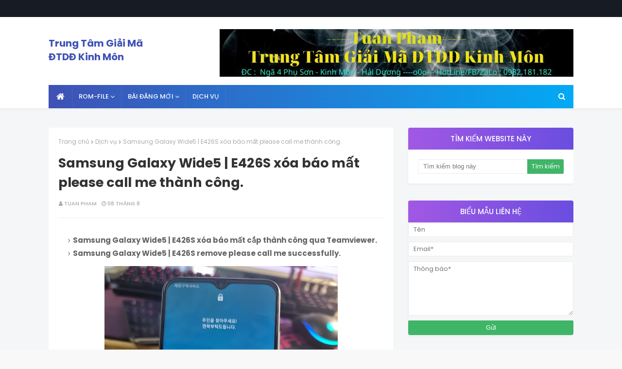

--- FILE ---
content_type: text/html; charset=UTF-8
request_url: https://www.tuanpham-km.com/2022/08/honor-50-pro-rna-an00-xoa-tai-khoan.html
body_size: 27326
content:
<!DOCTYPE html>
<html class='ltr' dir='ltr' xmlns='http://www.w3.org/1999/xhtml' xmlns:b='http://www.google.com/2005/gml/b' xmlns:data='http://www.google.com/2005/gml/data' xmlns:expr='http://www.google.com/2005/gml/expr'>
<head>
<meta content='width=device-width, initial-scale=1, minimum-scale=1, maximum-scale=1' name='viewport'/>
<title>Honor 50 Pro | RNA-AN00 xóa tài khoản Honor ID thành công.</title>
<meta content='text/html; charset=UTF-8' http-equiv='Content-Type'/>
<!-- Chrome, Firefox OS and Opera -->
<meta content='#f8f8f8' name='theme-color'/>
<!-- Windows Phone -->
<meta content='#f8f8f8' name='msapplication-navbutton-color'/>
<meta content='blogger' name='generator'/>
<link href='https://www.tuanpham-km.com/favicon.ico' rel='icon' type='image/x-icon'/>
<link href='https://www.tuanpham-km.com/2022/08/honor-50-pro-rna-an00-xoa-tai-khoan.html' rel='canonical'/>
<link rel="alternate" type="application/atom+xml" title="Trung Tâm Giải Mã ĐTDĐ Kinh Môn - Atom" href="https://www.tuanpham-km.com/feeds/posts/default" />
<link rel="alternate" type="application/rss+xml" title="Trung Tâm Giải Mã ĐTDĐ Kinh Môn - RSS" href="https://www.tuanpham-km.com/feeds/posts/default?alt=rss" />
<link rel="service.post" type="application/atom+xml" title="Trung Tâm Giải Mã ĐTDĐ Kinh Môn - Atom" href="https://www.blogger.com/feeds/4166467270358604747/posts/default" />

<link rel="alternate" type="application/atom+xml" title="Trung Tâm Giải Mã ĐTDĐ Kinh Môn - Atom" href="https://www.tuanpham-km.com/feeds/5082512099708660325/comments/default" />
<!--Can't find substitution for tag [blog.ieCssRetrofitLinks]-->
<link href='https://blogger.googleusercontent.com/img/b/R29vZ2xl/AVvXsEjmXjcjQSPK_DdMl5eEMIrsryz27KrlSr6eMswZatk30xZ8CJZ-BzRh1AwT72Zd5XFtlz7OhPM2a67bCktweCrEyUf0Jj93L-OB-VAcYAUSqYKddBn7b26tuUW9Q_wp5zghm5l5n65ahz0Z13Kj5Ux0BGhGA7NUJdQ2xaf0NM5vLouGk9oGsxJeQUjX/w480-h640/honor_50_pro_x%C3%B3a_id.png' rel='image_src'/>
<meta content='https://www.tuanpham-km.com/2022/08/honor-50-pro-rna-an00-xoa-tai-khoan.html' property='og:url'/>
<meta content='Honor 50 Pro | RNA-AN00 xóa tài khoản Honor ID thành công.' property='og:title'/>
<meta content='Honor 50 Pro | RNA-AN00 xóa tài khoản Honor ID thành công qua Teamviewer. Honor 50 Pro | RNA-AN00 remove Honor ID - bypass Huawei ID success...' property='og:description'/>
<meta content='https://blogger.googleusercontent.com/img/b/R29vZ2xl/AVvXsEjmXjcjQSPK_DdMl5eEMIrsryz27KrlSr6eMswZatk30xZ8CJZ-BzRh1AwT72Zd5XFtlz7OhPM2a67bCktweCrEyUf0Jj93L-OB-VAcYAUSqYKddBn7b26tuUW9Q_wp5zghm5l5n65ahz0Z13Kj5Ux0BGhGA7NUJdQ2xaf0NM5vLouGk9oGsxJeQUjX/w1200-h630-p-k-no-nu/honor_50_pro_x%C3%B3a_id.png' property='og:image'/>
<!-- Google Fonts -->
<link href='//fonts.googleapis.com/css?family=Poppins:400,400i,500,500i,600,600i,700,700i' media='all' rel='stylesheet' type='text/css'/>
<link href='https://stackpath.bootstrapcdn.com/font-awesome/4.7.0/css/font-awesome.min.css' rel='stylesheet'/>
<!-- Template Style CSS -->
<style id='page-skin-1' type='text/css'><!--
/*
-----------------------------------------------
Blogger Template Style
Name:        MaxSEO
Version:     Premium Version
Author:      TemplatesYard
Author Url:  https://www.templatesyard.com/
----------------------------------------------- */
/*-- Reset CSS --*/
a,abbr,acronym,address,applet,b,big,blockquote,body,caption,center,cite,code,dd,del,dfn,div,dl,dt,em,fieldset,font,form,h1,h2,h3,h4,h5,h6,html,i,iframe,img,ins,kbd,label,legend,li,object,p,pre,q,s,samp,small,span,strike,strong,sub,sup,table,tbody,td,tfoot,th,thead,tr,tt,u,ul,var{
padding:0;
border:0;
outline:0;
vertical-align:baseline;
background:0 0;
text-decoration:none
}
form,textarea,input,button{
-webkit-appearance:none;
-moz-appearance:none;
appearance:none;
border-radius:0
}
dl,ul{
list-style-position:inside;
font-weight:400;
list-style:none
}
ul li{
list-style:none
}
caption,th{
text-align:center
}
img{
border:none;
position:relative
}
a,a:visited{
text-decoration:none
}
.clearfix{
clear:both
}
.section,.widget,.widget ul{
margin:0;
padding:0
}
a{
color:#3f51b5
}
a img{
border:0
}
abbr{
text-decoration:none
}
.CSS_LIGHTBOX{
z-index:999999!important
}
.separator a{
clear:none!important;
float:none!important;
margin-left:0!important;
margin-right:0!important
}
#navbar-iframe,.widget-item-control,a.quickedit,.home-link,.feed-links{
display:none!important
}
.center{
display:table;
margin:0 auto;
position:relative
}
.widget > h2,.widget > h3{
display:none
}
/*-- Body Content CSS --*/
body{
background:#f8f8f8 url() repeat fixed top left;
background-color:#f8f8f8;
font-family:'Poppins',sans-serif;
font-size:14px;
font-weight:400;
color:#656565;
word-wrap:break-word;
margin:0;
padding:0
}
#outer-wrapper{
margin:0 auto;
background-color:#f5f6f7;
box-shadow:0 0 5px rgba(0,0,0,.1)
}
.row{
width:1080px
}
#content-wrapper{
margin:40px auto 0;
overflow:hidden
}
#content-wrapper > .container{
margin:0 -15px
}
#main-wrapper{
float:left;
overflow:hidden;
width:66.66666667%;
box-sizing:border-box;
word-wrap:break-word;
padding:0 15px;
margin:0
}
#sidebar-wrapper{
float:right;
overflow:hidden;
width:33.33333333%;
box-sizing:border-box;
word-wrap:break-word;
padding:0 15px
}
.post-image-wrap{
position:relative;
display:block
}
.post-image-link,.about-author .avatar-container,.comments .avatar-image-container{
background-color:rgba(155,155,155,0.07);
color:transparent!important
}
.post-thumb{
display:block;
position:relative;
width:100%;
height:100%;
object-fit:cover;
z-index:1;
opacity: 0;
transition: opacity .35s ease;
}
.post-thumb.lazy-yard {
opacity: 1;
}
.post-image-link:hover .post-thumb,.post-image-wrap:hover .post-image-link .post-thumb,.hot-item-inner:hover .post-image-link .post-thumb{
opacity:.9
}
.post-title a{
display:block
}
#top-bar{
width:100%;
height:34px;
background-color:#171c24;
overflow:hidden;
margin:0;
border-bottom:1px solid #12161d
}
#top-bar .container{
margin:0 auto
}
.top-bar-nav{
position:relative;
float:left;
display:block
}
.top-bar-nav .widget > .widget-title{
display:none
}
.top-bar-nav ul li{
float:left
}
.top-bar-nav ul li > a{
height:34px;
display:block;
color:#ffffff;
font-size:12px;
font-weight:500;
line-height:34px;
text-transform:uppercase;
margin:0 10px 0 0;
padding:0 5px;
transition:color .17s
}
.top-bar-nav ul li:first-child > a{
padding:0 5px 0 0
}
.top-bar-nav ul > li:hover > a{
color:#3fb567
}
.top-bar-social{
position:relative;
float:right;
display:block
}
.top-bar-social .widget > .widget-title{
display:none
}
.top-bar-social ul > li{
float:left;
display:inline-block
}
.top-bar-social ul > li > a{
line-height:34px;
display:block;
color:#ffffff;
text-decoration:none;
font-size:14px;
text-align:center;
padding:0 7px;
margin:0 0 0 10px;
transition:color .17s
}
.top-bar-social ul > li:last-child > a{
padding:0 0 0 7px
}
.top-bar-social ul > li:hover > a{
color:#3fb567
}
.social a:before{
display:inline-block;
font-family:FontAwesome;
font-style:normal;
font-weight:400
}
.social .blogger a:before{
content:"\f37d"
}
.social .facebook a:before{
content:"\f09a"
}
.social .twitter a:before{
content:"\f099"
}
.social .gplus a:before{
content:"\f0d5"
}
.social .rss a:before{
content:"\f09e"
}
.social .youtube a:before{
content:"\f167"
}
.social .skype a:before{
content:"\f17e"
}
.social .stumbleupon a:before{
content:"\f1a4"
}
.social .tumblr a:before{
content:"\f173"
}
.social .vk a:before{
content:"\f189"
}
.social .stack-overflow a:before{
content:"\f16c"
}
.social .github a:before{
content:"\f09b"
}
.social .linkedin a:before{
content:"\f0e1"
}
.social .dribbble a:before{
content:"\f17d"
}
.social .soundcloud a:before{
content:"\f1be"
}
.social .behance a:before{
content:"\f1b4"
}
.social .digg a:before{
content:"\f1a6"
}
.social .instagram a:before{
content:"\f16d"
}
.social .pinterest a:before{
content:"\f0d2"
}
.social .twitch a:before{
content:"\f1e8"
}
.social .delicious a:before{
content:"\f1a5"
}
.social .codepen a:before{
content:"\f1cb"
}
.social .reddit a:before{
content:"\f1a1"
}
.social .whatsapp a:before{
content:"\f232"
}
.social .snapchat a:before{
content:"\f2ac"
}
.social .email a:before{
content:"\f0e0"
}
.social .external-link a:before{
content:"\f35d"
}
.social-color .blogger a{
background-color:#ff5722
}
.social-color .facebook a{
background-color:#3b5999
}
.social-color .twitter a{
background-color:#00acee
}
.social-color .gplus a{
background-color:#db4a39
}
.social-color .youtube a{
background-color:#f50000
}
.social-color .instagram a{
background:linear-gradient(15deg,#ffb13d,#dd277b,#4d5ed4)
}
.social-color .pinterest a{
background-color:#ca2127
}
.social-color .dribbble a{
background-color:#ea4c89
}
.social-color .linkedin a{
background-color:#0077b5
}
.social-color .tumblr a{
background-color:#365069
}
.social-color .twitch a{
background-color:#6441a5
}
.social-color .rss a{
background-color:#ffc200
}
.social-color .skype a{
background-color:#00aff0
}
.social-color .stumbleupon a{
background-color:#eb4823
}
.social-color .vk a{
background-color:#4a76a8
}
.social-color .stack-overflow a{
background-color:#f48024
}
.social-color .github a{
background-color:#24292e
}
.social-color .soundcloud a{
background:linear-gradient(#ff7400,#ff3400)
}
.social-color .behance a{
background-color:#191919
}
.social-color .digg a{
background-color:#1b1a19
}
.social-color .delicious a{
background-color:#0076e8
}
.social-color .codepen a{
background-color:#000
}
.social-color .reddit a{
background-color:#ff4500
}
.social-color .whatsapp a{
background-color:#3fbb50
}
.social-color .snapchat a{
background-color:#ffe700
}
.social-color .email a{
background-color:#888
}
.social-color .external-link a{
background-color:#202020
}
#header-wrap{
background-color:#fff;
position:relative;
margin:0;
box-shadow:0 2px 4px 0 rgba(0,0,0,.05);
}
.header-header{
width:100%;
height:90px;
position:relative;
overflow:hidden;
padding:25px 0
}
.header-header .container{
position:relative;
margin:0 auto;
padding:0
}
.header-logo{
position:relative;
float:left;
width:auto;
max-width:250px;
max-height:60px;
margin:0;
padding:15px 0
}
.header-logo .header-image-wrapper{
display:block
}
.header-logo img{
max-width:100%;
max-height:60px;
margin:0
}
.header-logo h1{
color:#333333;
font-size:20px;
line-height:1.4em;
margin:0
}
.header-logo p{
font-size:12px;
margin:5px 0 0
}
.header-ads{
position:relative;
float:right
}
.header-ads .widget > .widget-title{
display:none
}
.header-ads .widget{
max-width:100%
}
.header-ads .widget .widget-content{
width:728px;
max-width:100%;
max-height:90px;
line-height:1
}
.header-menu{
position:relative;
width:100%;
height:48px;
z-index:10;
font-size:13px;
margin:0;
}
.header-menu .container{
background-color: #3f51b5;
background-image: -webkit-linear-gradient(left,#3f51b5,#03a9f4);
background-image: linear-gradient(to right,#3f51b5,#03a9f4);
position:relative;
margin:0 auto;
padding:0
}
#main-menu .widget,#main-menu .widget > .widget-title{
display:none
}
#main-menu .show-menu{
display:block
}
#main-menu{
position:relative;
height:48px;
z-index:15
}
#main-menu ul > li{
float:left;
position:relative;
margin:0;
padding:0;
transition:background .17s
}
#main-menu ul > li.li-home-icon > a{
width:48px;
height:48px;
text-align:center;
font-size:18px;
line-height:48px;
font-weight:400;
padding:0
}
#main-menu ul > li > a{
position:relative;
color:#ffffff;
font-size:13px;
font-weight:500;
text-transform:uppercase;
line-height:48px;
display:inline-block;
margin:0;
padding:0 13px;
border-right: 1px solid rgba(255,255,255,0.08);
transition:color .17s ease
}
#main-menu ul#main-menu-nav > li:first-child > a{
}
#main-menu ul > li:hover > a{
color:#fff
}
#main-menu ul > li > ul{
position:absolute;
float:left;
left:0;
top:48px;
width:180px;
background-color:#202020;
z-index:99999;
margin:0;
padding:0;
box-shadow:0 3px 5px rgba(0,0,0,0.2);
visibility:hidden;
opacity:0
}
#main-menu ul > li > ul > li > ul{
position:absolute;
float:left;
top:0;
left:100%;
margin:0
}
#main-menu ul > li > ul > li{
display:block;
float:none;
position:relative;
transition:all .17s ease
}
#main-menu ul > li > ul > li a{
display:block;
height:36px;
font-size:12px;
color:#fff;
line-height:36px;
box-sizing:border-box;
margin:0;
padding:0 15px;
transition:all .17s ease
}
#main-menu ul > li > ul > li:hover{
background-color:rgba(0,0,0,0.2)
}
#main-menu ul > li > ul > li:hover > a{
color:#3fb567
}
#main-menu ul > li.has-sub > a:after{
content:'\f107';
float:right;
font-family:FontAwesome;
font-size:14px;
font-weight:400;
margin:0 0 0 3px
}
#main-menu ul > li > ul > li.has-sub > a:after{
content:'\f105';
float:right;
margin:0
}
#main-menu .mega-menu{
position:static!important
}
#main-menu .mega-menu > ul{
width:100%;
box-sizing:border-box;
padding:20px 10px
}
#main-menu .mega-menu > ul.mega-menu-inner{
overflow:hidden
}
#main-menu ul > li:hover > ul,#main-menu ul > li > ul > li:hover > ul{
visibility:visible;
opacity:1
}
#main-menu ul ul{
transition:all .17s ease
}
.mega-menu-inner .mega-item{
float:left;
width:25%;
box-sizing:border-box;
padding:0 10px
}
.mega-menu-inner .mega-content{
position:relative;
width:100%;
overflow:hidden;
padding:0
}
.mega-content .post-image-wrap{
width:100%;
height:140px;
overflow:hidden
}
.mega-content .post-image-link{
width:100%;
height:100%;
z-index:1;
display:block;
position:relative;
overflow:hidden
}
.mega-content .post-title{
position:relative;
font-size:14px;
font-weight:500;
line-height:1.5em;
margin:7px 0 5px
}
.mega-content .post-title a{
display:block;
color:#fff;
transition:color .17s
}
.mega-content:hover .post-title a{
color:#3f51b5
}
.mega-content .post-meta{
color:#aaa
}
.no-posts{
float:left;
width:100%;
height:100px;
line-height:100px;
text-align:center
}
.mega-menu .no-posts{
line-height:60px;
color:#333333
}
.show-search,.hide-search{
position:absolute;
right:0;
top:0;
display:block;
width:48px;
height:48px;
line-height:48px;
z-index:20;
color:#ffffff;
font-size:15px;
text-align:center;
cursor:pointer;
transition:color .17s ease
}
.show-search:before{
content:"\f002";
font-family:FontAwesome;
font-weight:400
}
.hide-search:before{
content:"\f00d";
font-family:FontAwesome;
font-weight:400
}
.show-search:hover,.hide-search:hover{
color:#fff
}
#nav-search{
display:none;
position:absolute;
left:0;
top:0;
width:100%;
height:48px;
z-index:99;
background-color:#3fb567;
box-sizing:border-box;
padding:0
}
#nav-search .search-form{
width:100%;
height:48px;
background-color:rgba(0,0,0,0);
line-height:48px;
overflow:hidden;
padding:0
}
#nav-search .search-input{
width:100%;
height:48px;
font-family:inherit;
color:#ffffff;
margin:0;
padding:0 46px 0 15px;
background-color:rgba(0,0,0,0);
font-size:14px;
font-weight:400;
box-sizing:border-box;
border:0
}
#nav-search .search-input:focus{
color:#ffffff;
outline:none
}
.slide-menu-toggle{
display:none;
position:absolute;
line-height:48px;
height:48px;
width:48px;
top:0;
left:0;
font-family:FontAwesome;
color:#fff;
font-size:17px;
font-weight:400;
text-align:left;
cursor:pointer;
z-index:4;
padding:0
}
.slide-menu-toggle:before{
content:"\f0c9"
}
.nav-active .slide-menu-toggle:before{
content:"\f00d"
}
.mobile-menu{
display:none;
position:absolute;
top:48px;
left:0;
width:100%;
background-color:#202020;
box-sizing:border-box;
padding:20px;
border-top:1px solid rgba(255,255,255,0.08);
visibility:hidden;
opacity:0;
transform-origin:0 0;
transform:scaleY(0);
transition:all .17s ease
}
.nav-active .mobile-menu{
visibility:visible;
opacity:1;
transform:scaleY(1)
}
.mobile-menu > ul{
margin:0
}
.mobile-menu .m-sub{
display:none;
padding:0
}
.mobile-menu ul li{
position:relative;
display:block;
overflow:hidden;
float:left;
width:100%;
font-size:13px;
font-weight:500;
text-transform:uppercase;
line-height:38px;
margin:0;
padding:0
}
.mobile-menu > ul li ul{
overflow:hidden
}
.mobile-menu ul li a{
color:#fff;
padding:0;
display:block;
transition:all .17s ease
}
.mobile-menu ul li.has-sub .submenu-toggle{
position:absolute;
top:0;
right:0;
color:#fff;
cursor:pointer
}
.mobile-menu ul li.has-sub .submenu-toggle:after{
content:'\f105';
font-family:FontAwesome;
font-weight:400;
float:right;
width:34px;
font-size:16px;
text-align:center;
transition:all .17s ease
}
.mobile-menu ul li.has-sub.show > .submenu-toggle:after{
transform:rotate(90deg)
}
.mobile-menu > ul > li > ul > li > a{
color:#fff;
opacity:.7;
padding:0 0 0 15px
}
.mobile-menu > ul > li > ul > li > ul > li > a{
color:#fff;
opacity:.7;
padding:0 0 0 30px
}
.mobile-menu ul li a:hover,.mobile-menu ul > li > .submenu-toggle:hover{
color:#3fb567
}
.post-meta{
overflow:hidden;
color:#aaaaaa;
font-size:11px;
font-weight:500;
text-transform:uppercase;
padding:0 1px
}
.post-meta .post-author,.post-meta .post-date{
float:left;
display:inline-block;
margin:0 10px 0 0
}
.post-meta .post-author:before,.post-meta .post-date:before{
font-family:FontAwesome;
font-weight:400;
margin:0 3px 0 0
}
.post-meta .post-author:before{
content:'\f007'
}
.post-meta .post-date:before{
content:'\f017'
}
.post-meta a{
color:#aaaaaa;
transition:color .17s
}
.post-meta a:hover{
color:#3fb567
}
#hot-wrapper{
margin:0 auto
}
#hot-section .widget,#hot-section .widget > .widget-title{
display:none
}
#hot-section .show-hot{
display:block!important
}
#hot-section .show-hot .widget-content{
position:relative;
overflow:hidden;
height:410px;
margin:20px 0 0;
background-color: #ffffff;
padding: 20px;
border-radius: 4px;
box-shadow: 0 2px 4px rgba(0,0,0,.05);
}
.hot-loader{
position:relative;
height:100%;
overflow:hidden;
display:block
}
.hot-loader:after{
content:'';
position:absolute;
top:50%;
left:50%;
width:26px;
height:26px;
margin:-15px 0 0 -15px;
border:2px solid #ddd;
border-left-color:#3fb567;
border-top-color:#3fb567;
border-radius:100%;
animation:spinner .8s infinite linear;
transform-origin:center
}
@-webkit-keyframes spinner {
0%{
-webkit-transform:rotate(0deg);
transform:rotate(0deg)
}
to{
-webkit-transform:rotate(1turn);
transform:rotate(1turn)
}
}
@keyframes spinner {
0%{
-webkit-transform:rotate(0deg);
transform:rotate(0deg)
}
to{
-webkit-transform:rotate(1turn);
transform:rotate(1turn)
}
}
ul.hot-posts{
position:relative;
overflow:hidden;
height:410px;
margin:0 -5px
}
.hot-posts .hot-item{
position:relative;
float:left;
width:25%;
height:200px;
overflow:hidden;
box-sizing:border-box;
padding:0 5px
}
.hot-posts .hot-item.item-0{
width:50%;
height:410px
}
.hot-posts .hot-item.item-1 {
width: 50%;
margin:0 0 10px
}
.hot-item-inner{
position:relative;
float:left;
width:100%;
height:100%;
overflow:hidden;
display:block;
border-radius: 4px;
}
.hot-posts .post-image-link{
width:100%;
height:100%;
position:relative;
overflow:hidden;
display:block;
border-radius: 4px;
}
.hot-posts .post-info{
position:absolute;
bottom:0;
left:0;
width:100%;
background-image:linear-gradient(rgba(0,0,0,0),#000);
overflow:hidden;
z-index:5;
box-sizing:border-box;
padding:20px
}
.hot-posts .post-title{
font-size:14px;
font-weight:500;
display:block;
line-height:1.5em;
margin:10px 0 5px
}
.hot-posts .item-0 .post-title{
font-size:21px;
margin:10px 0
}
.hot-posts .item-1 .post-title{
font-size:18px;
}
.hot-posts .post-title a{
color:#fff;
display:block
}
.hot-posts .post-meta,.hot-posts .post-meta a{
color:#fff
}
.show-hot .no-posts{
position:absolute;
top:calc(50% - 50px);
left:0;
width:100%
}
.queryMessage{
overflow:hidden;
background-color:#f2f2f2;
color:#333333;
font-size:13px;
font-weight:400;
padding:8px 10px;
margin:0 0 25px
}
.queryMessage .query-info{
margin:0 5px
}
.queryMessage .search-query,.queryMessage .search-label{
font-weight:700;
text-transform:uppercase
}
.queryMessage .search-query:before,.queryMessage .search-label:before{
content:"\201c"
}
.queryMessage .search-query:after,.queryMessage .search-label:after{
content:"\201d"
}
.queryMessage a.show-more{
float:right;
color:#3f51b5;
text-decoration:underline;
transition:opacity .17s
}
.queryMessage a.show-more:hover{
opacity:.8
}
.queryEmpty{
font-size:13px;
font-weight:400;
padding:10px 0;
margin:0 0 25px;
text-align:center
}
.title-wrap{
position:relative;
float:left;
width:100%;
height:32px;
background-color:#3fb567;
display:block;
margin:0 0 20px
}
.title-wrap > h3{
position:relative;
display:block;
height:32px;
font-size:12px;
color:#fff;
font-weight:500;
line-height:32px;
text-align:center;
text-transform:uppercase;
padding:0;
margin:0
}
.custom-widget li{
overflow:hidden;
margin:20px 0 0
}
.custom-widget li:first-child{
padding:0;
margin:0;
border:0
}
.custom-widget .post-image-link{
position:relative;
width:80px;
height:70px;
float:left;
overflow:hidden;
display:block;
vertical-align:middle;
margin:0 12px 0 0
}
.custom-widget .post-info{
overflow:hidden
}
.custom-widget .post-title{
overflow:hidden;
font-size:13px;
font-weight:500;
line-height:1.5em;
margin:0 0 3px
}
.custom-widget .post-title a{
display:block;
color:#333333;
transition:color .17s
}
.custom-widget li:hover .post-title a{
color:#3f51b5
}
.index-post-wrap{
position:relative;
float:left;
width:100%
}
.item-post-wrap {
background-color: #ffffff;
box-sizing: border-box;
padding: 20px;
border-radius: 4px;
box-shadow: 0 2px 4px rgba(0,0,0,.05);
}
.blog-post{
display:block;
overflow:hidden;
word-wrap:break-word
}
.home-title{
position:relative;
font-size:15px;
background: linear-gradient(45deg,rgba(255,101,165,1) 0,rgba(255,101,165,1) 13%,rgba(255,107,154,1) 35%,rgba(255,134,106,1) 100%);
color:#fff;
font-weight:500;
line-height:15px;
text-transform:uppercase;
padding: 15px 20px;
box-sizing: border-box;
border-radius: 4px;
margin:0 0 20px;
box-shadow: 0 2px 4px 0 rgba(0,0,0,.05);
}
.home-title:before{
content:'';
position:absolute;
z-index:1
}
.home-title span{
position:relative;
z-index:5
}
.grid-posts{
display:flex;
flex-wrap:wrap;
margin:0 -15px
}
.index-post{
display:block;
width:50%;
box-sizing:border-box;
padding:0 15px;
margin:0 0 30px;
overflow: visible;
}
.index-post-inner {
background-color: #ffffff;
box-sizing: border-box;
padding: 20px;
border-radius: 4px;
box-shadow: 0 2px 4px rgba(0,0,0,.05);
float: left;
width: 100%;
}
.index-post .post-image-wrap{
float:left;
width:100%;
height:180px;
overflow:hidden;
margin:0 0 10px;
border-radius: 4px;
}
.index-post .post-image-wrap .post-image-link{
width:100%;
height:100%;
position:relative;
display:block;
z-index:1;
overflow:hidden;
border-radius: 4px;
}
.post-tag{
position:absolute;
top:20px;
left:20px;
height:18px;
z-index:5;
background-color:#3fb567;
color:#fff;
font-size:10px;
line-height:18px;
font-weight:500;
text-transform:uppercase;
padding:0 7px
}
.index-post .post-info{
float:left;
width:100%;
overflow:hidden
}
.index-post .post-info > h2{
font-size:19px;
font-weight:500;
line-height:1.5em;
text-decoration:none;
margin:0
}
.index-post .post-info > h2 > a{
display:block;
color:#333333;
transition:color .17s
}
.index-post .post-info > h2:hover > a{
color:#3f51b5
}
.widget iframe,.widget img{
max-width:100%
}
.date-header{
display:block;
overflow:hidden;
font-weight:400;
margin:0!important;
padding:0
}
.index-post .post-meta{
margin:10px 0 0
}
.post-snippet{
position:relative;
display:block;
overflow:hidden;
font-size:13px;
line-height:1.6em;
font-weight:400;
margin:7px 0 0
}
a.read-more{
float: right;
display:inline-block;
color:#3fb567;
font-size:13px;
font-weight:500;
text-transform:uppercase;
margin:15px 0 0;
transition:color .17s ease
}
a.read-more:after{
content:'\f178';
font-family:FontAwesome;
font-weight:400;
margin:0 0 0 5px
}
a.read-more:hover{
color:#333333
}
#breadcrumb{
font-size:12px;
font-weight:400;
color:#aaa;
margin:0 0 15px
}
#breadcrumb a{
color:#aaa;
transition:color .17s
}
#breadcrumb a:hover{
color:#3f51b5
}
#breadcrumb a,#breadcrumb em{
display:inline-block
}
#breadcrumb .delimiter:after{
content:'\f054';
font-family:FontAwesome;
font-size:8px;
font-weight:400;
font-style:normal;
vertical-align:middle;
margin:0 3px
}
.item-post h1.post-title{
color:#333333;
font-size:27px;
line-height:1.5em;
font-weight:700;
position:relative;
display:block;
margin:0 0 15px;
padding:0
}
.static_page .item-post h1.post-title{
margin:0
}
.item-post .post-body{
width:100%;
font-size:15px;
line-height:1.5em;
overflow:hidden;
padding:20px 0 0;
margin:20px 0 0;
border-top:1px solid #eee
}
.item-post .post-outer{
padding:0
}
.item-post .post-body img{
max-width:100%;
opacity: 0;
transition: opacity .35s ease;
}
.item-post .post-body img.lazy-yard{
opacity: 1;
}
.main .widget{
margin:0
}
.main .Blog{
border-bottom-width:0
}
.post-footer{
position:relative;
float:left;
width:100%;
margin:20px 0 0
}
.inline-ad{
position:relative;
display:block;
max-height:60px;
margin:0 0 30px
}
.inline-ad > ins{
display:block!important;
margin:0 auto!important
}
.item .inline-ad{
float:left;
width:100%;
margin:20px 0 0
}
.item-post-wrap > .inline-ad{
margin:0 0 20px
}
.post-labels{
overflow:hidden;
height:auto;
position:relative;
margin:0 0 20px;
padding:0
}
.post-labels span,.post-labels a{
float:left;
height:22px;
background-color:#f2f2f2;
color:#333333;
font-size:12px;
line-height:22px;
font-weight:400;
margin:0;
padding:0 10px
}
.post-labels span{
background-color:#3fb567;
color:#fff
}
.post-labels a{
margin:0 0 0 5px;
transition:all .17s ease
}
.post-labels a:hover{
background-color:#3fb567;
color:#fff;
border-color:#3fb567
}
.post-reactions{
height:28px;
display:block;
margin:0 0 15px
}
.post-reactions span{
float:left;
color:#333333;
font-size:11px;
line-height:25px;
text-transform:uppercase;
font-weight:500
}
.reactions-inner{
float:left;
margin:0;
height:28px
}
.post-share{
position:relative;
overflow:hidden;
line-height:0;
margin:0 0 30px
}
ul.share-links{
position:relative
}
.share-links li{
width:70px;
float:left;
box-sizing:border-box;
margin:0 5px 0 0
}
.share-links li a{
float:left;
display:inline-block;
cursor:pointer;
width:100%;
height:32px;
line-height:32px;
color:#fff;
font-weight:400;
font-size:15px;
text-align:center;
box-sizing:border-box;
opacity:1;
transition:all .17s ease
}
.share-links li a:hover{
opacity:.8
}
ul.post-nav{
position:relative;
overflow:hidden;
display:block;
margin:0 0 30px
}
.post-nav li{
display:inline-block;
width:50%
}
.post-nav .post-prev{
float:left;
text-align:left;
box-sizing:border-box;
padding:0 10px
}
.post-nav .post-next{
float:right;
text-align:right;
box-sizing:border-box;
padding:0 10px
}
.post-nav li a{
color:#333333;
line-height:1.4em;
display:block;
overflow:hidden;
transition:color .17s
}
.post-nav li:hover a{
color:#3f51b5
}
.post-nav li span{
display:block;
font-size:11px;
color:#aaa;
font-weight:700;
text-transform:uppercase;
padding:0 0 2px
}
.post-nav .post-prev span:before{
content:"\f053";
float:left;
font-family:FontAwesome;
font-size:10px;
font-weight:400;
text-transform:none;
margin:0 2px 0 0
}
.post-nav .post-next span:after{
content:"\f054";
float:right;
font-family:FontAwesome;
font-size:10px;
font-weight:400;
text-transform:none;
margin:0 0 0 2px
}
.post-nav p{
font-size:12px;
font-weight:400;
line-height:1.4em;
margin:0
}
.post-nav .post-nav-active p{
color:#aaa
}
.about-author{
position:relative;
display:block;
overflow:hidden;
background-color:#f9f9f9;
padding:20px;
margin:0 0 30px
}
.about-author .avatar-container{
position:relative;
float:left;
width:80px;
height:80px;
background-color:rgba(255,255,255,0.05);
overflow:hidden;
margin:0 15px 0 0
}
.about-author .author-avatar{
float:left;
width:100%;
height:100%;
opacity: 0;
transition: opacity .35s ease;
}
.about-author .author-avatar.lazy-yard{
opacity: 1;
}
.author-name{
overflow:hidden;
display:inline-block;
font-size:12px;
font-weight:500;
text-transform:uppercase;
line-height:14px;
margin:7px 0 3px
}
.author-name span{
color:#333333
}
.author-name a{
color:#3fb567;
transition:opacity .17s
}
.author-name a:hover{
opacity:.8
}
.author-description{
display:block;
overflow:hidden;
font-size:12px;
font-weight:400;
line-height:1.6em
}
.author-description a:hover{
text-decoration:underline
}
#related-wrap{
overflow:hidden;
margin:0 0 30px
}
#related-wrap .related-tag{
display:none
}
.related-ready{
float:left;
width:100%
}
.related-ready .loader{
height:178px
}
ul.related-posts{
position:relative;
overflow:hidden;
margin:0 -10px;
padding:0
}
.related-posts .related-item{
width:33.33333333%;
position:relative;
overflow:hidden;
float:left;
display:block;
box-sizing:border-box;
padding:0 10px;
margin:0
}
.related-posts .post-image-link{
width:100%;
height:130px;
position:relative;
overflow:hidden;
display:block
}
.related-posts .post-title{
font-size:13px;
font-weight:400;
line-height:1.5em;
display:block;
margin:7px 0 5px
}
.related-posts .post-title a{
color:#333333;
transition:color .17s
}
.related-posts .related-item:hover .post-title a{
color:#3f51b5
}
#blog-pager{
float:left;
width:100%;
overflow:hidden;
clear:both;
margin:0 0 40px
}
.blog-pager a,.blog-pager span{
float:left;
display:block;
min-width:36px;
height:36px;
background-color:#f2f2f2;
color:#333333;
font-size:12px;
font-weight:500;
line-height:36px;
text-align:center;
box-sizing:border-box;
padding:0 10px;
margin:0 5px 0 0;
border-radius:36px;
transition:all .17s ease
}
.blog-pager span.page-dots{
min-width:20px;
background-color:#fff;
font-size:16px;
color:#656565;
font-weight:400;
line-height:32px;
padding:0
}
.blog-pager .page-of{
display:none;
width:auto;
float:right;
border-color:rgba(0,0,0,0);
margin:0
}
.blog-pager .page-active,.blog-pager a:hover{
background-color:#3fb567;
color:#fff;
border-color:#3fb567
}
.blog-pager .page-prev:before,.blog-pager .page-next:before{
font-family:FontAwesome;
font-size:11px;
font-weight:400
}
.blog-pager .page-prev:before{
content:'\f053'
}
.blog-pager .page-next:before{
content:'\f054'
}
.blog-pager .blog-pager-newer-link,.blog-pager .blog-pager-older-link{
float:left;
display:inline-block;
width:auto;
padding:0 10px;
margin:0
}
.blog-pager .blog-pager-older-link{
float:right
}
.archive #blog-pager,.home .blog-pager .blog-pager-newer-link,.home .blog-pager .blog-pager-older-link{
display:none
}
.blog-post-comments{
display:none;
margin:0 0 30px
}
.blog-post-comments .comments-title{
margin:0 0 20px
}
.comments-system-disqus .comments-title,.comments-system-facebook .comments-title{
margin:0
}
#comments{
margin:0
}
#gpluscomments{
float:left!important;
width:100%!important;
margin:0 0 25px!important
}
#gpluscomments iframe{
float:left!important;
width:100%
}
.comments{
display:block;
clear:both;
margin:0;
color:#333333
}
.comments .comment-thread > ol{
padding:0
}
.comments > h3{
font-size:13px;
font-weight:400;
font-style:italic;
padding-top:1px
}
.comments .comments-content .comment{
list-style:none;
margin:0;
padding:0 0 8px
}
.comments .comments-content .comment:first-child{
padding-top:0
}
.facebook-tab,.fb_iframe_widget_fluid span,.fb_iframe_widget iframe{
width:100%!important
}
.comments .item-control{
position:static
}
.comments .avatar-image-container{
float:left;
overflow:hidden;
position:absolute
}
.comments .avatar-image-container,.comments .avatar-image-container img{
height:35px;
max-height:35px;
width:35px;
max-width:35px;
border-radius:100%
}
.comments .comment-block{
overflow:hidden;
padding:0 0 10px
}
.comments .comment-block,.comments .comments-content .comment-replies{
margin:0 0 0 50px
}
.comments .comments-content .inline-thread{
padding:0
}
.comments .comment-actions{
float:left;
width:100%;
position:relative;
margin:0
}
.comments .comments-content .comment-header{
font-size:15px;
display:block;
overflow:hidden;
clear:both;
margin:0 0 3px;
padding:0 0 5px;
border-bottom:1px dashed #d6d6d6
}
.comments .comments-content .comment-header a{
color:#333333;
transition:color .17s
}
.comments .comments-content .comment-header a:hover{
color:#3f51b5
}
.comments .comments-content .user{
font-style:normal;
font-weight:500;
display:block
}
.comments .comments-content .icon.blog-author{
display:none
}
.comments .comments-content .comment-content{
float:left;
font-size:13px;
color:#5E5E5E;
font-weight:400;
text-align:left;
line-height:1.4em;
margin:5px 0 9px
}
.comments .comment .comment-actions a{
margin-right:5px;
padding:2px 5px;
color:#333333;
font-weight:400;
background-color:#f2f2f2;
font-size:10px;
transition:all .17s ease
}
.comments .comment .comment-actions a:hover{
color:#fff;
background-color:#3fb567;
border-color:#3fb567;
text-decoration:none
}
.comments .comments-content .datetime{
float:left;
font-size:11px;
font-weight:400;
color:#aaa;
position:relative;
padding:0 1px;
margin:4px 0 0;
display:block
}
.comments .comments-content .datetime a,.comments .comments-content .datetime a:hover{
color:#aaa
}
.comments .thread-toggle{
margin-bottom:4px
}
.comments .thread-toggle .thread-arrow{
height:7px;
margin:0 3px 2px 0
}
.comments .thread-count a,.comments .continue a{
transition:opacity .17s
}
.comments .thread-count a:hover,.comments .continue a:hover{
opacity:.8
}
.comments .thread-expanded{
padding:5px 0 0
}
.comments .thread-chrome.thread-collapsed{
display:none
}
.thread-arrow:before{
content:'';
font-family:FontAwesome;
color:#333333;
font-weight:400;
margin:0 2px 0 0
}
.comments .thread-expanded .thread-arrow:before{
content:'\f0d7'
}
.comments .thread-collapsed .thread-arrow:before{
content:'\f0da'
}
.comments .comments-content .comment-thread{
margin:0
}
.comments .continue a{
padding:0 0 0 60px;
font-weight:400
}
.comments .comments-content .loadmore.loaded{
margin:0;
padding:0
}
.comments .comment-replybox-thread{
margin:0
}
.comments .comments-content .loadmore,.comments .comments-content .loadmore.loaded{
display:none
}
#comment-editor{
margin:0 0 20px
}
.post-body h1,.post-body h2,.post-body h3,.post-body h4,.post-body h5,.post-body h6{
color:#333333;
font-weight:700;
margin:0 0 15px
}
.post-body h1,.post-body h2{
font-size:24px
}
.post-body h3{
font-size:21px
}
.post-body h4{
font-size:18px
}
.post-body h5{
font-size:16px
}
.post-body h6{
font-size:13px
}
blockquote{
font-style:italic;
padding:10px;
margin:0;
border-left:4px solid #3fb567
}
blockquote:before,blockquote:after{
display:inline-block;
font-family:FontAwesome;
font-style:normal;
font-weight:400;
color:#aaa;
line-height:1
}
blockquote:before{
content:'\f10d';
margin:0 10px 0 0
}
blockquote:after{
content:'\f10e';
margin:0 0 0 10px
}
.widget .post-body ul,.widget .post-body ol{
line-height:1.5;
font-weight:400
}
.widget .post-body li{
margin:5px 0;
padding:0;
line-height:1.5
}
.post-body ul{
padding:0 0 0 20px
}
.post-body ul li:before{
content:"\f105";
font-family:FontAwesome;
font-size:13px;
font-weight:400;
margin:0 5px 0 0
}
.post-body u{
text-decoration:underline
}
.post-body a{
transition:color .17s ease
}
.post-body strike{
text-decoration:line-through
}
.contact-form{
overflow:hidden
}
.contact-form .widget-title{
display:none
}
.contact-form .contact-form-name{
width:calc(50% - 5px)
}
.contact-form .contact-form-email{
width:calc(50% - 5px);
float:right
}
.sidebar .widget{
position:relative;
overflow:hidden;
box-sizing:border-box;
padding:0;
margin:0 0 35px;
border-radius: 4px;
box-shadow: 0 2px 4px rgba(0,0,0,.05);
}
.sidebar .widget-title{
position:relative;
float:left;
width:100%;
height:45px;
background: #a158e4;
background: linear-gradient(to right,#a158e4,#3243db);
background-size: 200%;
box-shadow: 0 2px 4px 0 rgba(0,0,0,.05);
display:block;
margin:0
}
.sidebar .widget-title > h3{
position:relative;
display:block;
height:45px;
font-size:15px;
color:#fff;
font-weight:500;
line-height:45px;
text-align:center;
text-transform:uppercase;
padding:0 15px;
margin:0;
border-radius:2px 2px 0 0
}
.sidebar .widget-content{
float:left;
width:100%;
margin:0;
background-color: #ffffff;
box-sizing: border-box;
border-radius: 4px;
padding: 20px;
}
ul.social-counter{
margin:0 -5px
}
.social-counter li{
float:left;
width:25%;
box-sizing:border-box;
padding:0 5px;
margin:10px 0 0
}
.social-counter li:nth-child(1),.social-counter li:nth-child(2),.social-counter li:nth-child(3),.social-counter li:nth-child(4){
margin-top:0
}
.social-counter li a{
display:block;
height:40px;
font-size:22px;
color:#3fb567;
text-align:center;
line-height:40px;
border:1px solid #eee;
transition:color .17s
}
.social-counter li a:hover{
color:#333333
}
.list-label li{
position:relative;
display:block;
padding:7px 0;
border-top:1px dotted #ebebeb
}
.list-label li:first-child{
padding-top:0;
border-top:0
}
.list-label li:last-child{
padding-bottom:0;
border-bottom:0
}
.list-label li a{
display:block;
color:#333333;
font-size:12px;
font-weight:400;
text-transform:capitalize;
transition:color .17s
}
.list-label li a:before{
content:"\f054";
float:left;
color:#333333;
font-weight:400;
font-family:FontAwesome;
font-size:6px;
margin:6px 3px 0 0;
transition:color .17s
}
.list-label li a:hover{
color:#3f51b5
}
.list-label .label-count{
position:relative;
float:right;
width:16px;
height:16px;
background-color:#3fb567;
color:#fff;
font-size:11px;
font-weight:400;
text-align:center;
line-height:16px
}
.cloud-label li{
position:relative;
float:left;
margin:0 5px 5px 0
}
.cloud-label li a{
display:block;
height:26px;
color:#3fb567;
font-size:12px;
line-height:26px;
font-weight:400;
padding:0 10px;
border:1px solid #eee;
transition:all .17s ease
}
.cloud-label li a:hover{
color:#fff;
background-color:#3fb567;
border-color:#3fb567
}
.cloud-label .label-count{
display:none
}
.sidebar .FollowByEmail > .widget-title > h3{
margin:0
}
.FollowByEmail .widget-content{
position:relative;
overflow:hidden;
background-color:#fff;
text-align:center;
font-weight:400;
box-sizing:border-box;
padding:20px;
border-radius:2px;
border:1px solid #eee
}
.FollowByEmail .widget-content > h3{
font-size:18px;
color:#333333;
font-weight:500;
text-transform:uppercase;
margin:0 0 13px
}
.FollowByEmail .before-text{
font-size:13px;
line-height:1.5em;
margin:0 0 15px;
display:block;
padding:0 10px;
overflow:hidden
}
.FollowByEmail .widget-content:after{
content:'\f0e0';
position:absolute;
right:-15px;
top:-15px;
font-family:FontAwesome;
font-size:50px;
color:#3fb567;
opacity: .5;
transform:rotate(21deg)
}
.FollowByEmail .follow-by-email-inner{
position:relative
}
.FollowByEmail .follow-by-email-inner .follow-by-email-address{
width:100%;
height:32px;
color:#333333;
font-size:11px;
font-family:inherit;
padding:0 10px;
margin:0 0 10px;
box-sizing:border-box;
border:1px solid #eee;
transition:ease .17s
}
.FollowByEmail .follow-by-email-inner .follow-by-email-submit{
width:100%;
height:32px;
font-family:inherit;
font-size:11px;
color:#fff;
background-color:#3fb567;
text-transform:uppercase;
text-align:center;
font-weight:500;
cursor:pointer;
margin:0;
border:0;
transition:opacity .17s ease
}
.FollowByEmail .follow-by-email-inner .follow-by-email-submit:hover{
opacity:.85
}
#ArchiveList ul.flat li{
color:#333333;
font-size:13px;
font-weight:400;
padding:7px 0;
border-bottom:1px dotted #eaeaea
}
#ArchiveList ul.flat li:first-child{
padding-top:0
}
#ArchiveList ul.flat li:last-child{
padding-bottom:0;
border-bottom:0
}
#ArchiveList .flat li > a{
display:block;
color:#333333;
transition:color .17s
}
#ArchiveList .flat li > a:hover{
color:#3f51b5
}
#ArchiveList .flat li > a:before{
content:"\f054";
float:left;
color:#161619;
font-weight:400;
font-family:FontAwesome;
font-size:6px;
margin:6px 3px 0 0;
display:inline-block;
transition:color .17s
}
#ArchiveList .flat li > a > span{
position:relative;
float:right;
width:16px;
height:16px;
background-color:#3fb567;
color:#fff;
font-size:11px;
font-weight:400;
text-align:center;
line-height:16px
}
.PopularPosts .post{
overflow:hidden;
margin:20px 0 0
}
.PopularPosts .post:first-child{
padding:0;
margin:0;
border:0
}
.PopularPosts .post-image-link{
position:relative;
width:80px;
height:70px;
float:left;
overflow:hidden;
display:block;
vertical-align:middle;
margin:0 12px 0 0
}
.PopularPosts .post-info{
overflow:hidden
}
.PopularPosts .post-title{
font-size:13px;
font-weight:500;
line-height:1.5em;
margin:0 0 3px
}
.PopularPosts .post-title a{
display:block;
color:#333333;
transition:color .17s
}
.PopularPosts .post:hover .post-title a{
color:#3f51b5
}
.PopularPosts .post-date:before{
font-size:10px
}
.FeaturedPost .post-image-link{
display:block;
position:relative;
width:100%;
height:180px;
overflow:hidden;
margin:0 0 10px
}
.FeaturedPost .post-title{
font-size:16px;
overflow:hidden;
font-weight:400;
line-height:1.5em;
margin:0 0 5px
}
.FeaturedPost .post-title a{
color:#333333;
display:block;
transition:color .17s ease
}
.FeaturedPost .post-title a:hover{
color:#3f51b5
}
.Text{
font-size:13px
}
.contact-form-widget form{
font-weight:400
}
.contact-form-name{
float:left;
width:100%;
height:30px;
font-family:inherit;
font-size:13px;
line-height:30px;
box-sizing:border-box;
padding:5px 10px;
margin:0 0 10px;
border:1px solid #ebebeb;
border-radius:2px
}
.contact-form-email{
float:left;
width:100%;
height:30px;
font-family:inherit;
font-size:13px;
line-height:30px;
box-sizing:border-box;
padding:5px 10px;
margin:0 0 10px;
border:1px solid #ebebeb;
border-radius:2px
}
.contact-form-email-message{
float:left;
width:100%;
font-family:inherit;
font-size:13px;
box-sizing:border-box;
padding:5px 10px;
margin:0 0 10px;
border:1px solid #ebebeb;
border-radius:2px
}
.contact-form-button-submit{
float:left;
width:100%;
height:30px;
background-color:#3fb567;
font-size:13px;
color:#fff;
line-height:30px;
cursor:pointer;
box-sizing:border-box;
padding:0 10px;
margin:0;
border:0;
border-radius:2px;
transition:background .17s ease
}
.contact-form-button-submit:hover{
background-color:#202020
}
.contact-form-error-message-with-border{
float:left;
width:100%;
background-color:#fbe5e5;
font-size:11px;
text-align:center;
line-height:11px;
padding:3px 0;
margin:10px 0;
box-sizing:border-box;
border:1px solid #fc6262
}
.contact-form-success-message-with-border{
float:left;
width:100%;
background-color:#eaf6ff;
font-size:11px;
text-align:center;
line-height:11px;
padding:3px 0;
margin:10px 0;
box-sizing:border-box;
border:1px solid #5ab6f9
}
.contact-form-cross{
margin:0 0 0 3px
}
.contact-form-error-message,.contact-form-success-message{
margin:0
}
.BlogSearch .search-input{
float:left;
width:75%;
height:30px;
background-color:#fff;
font-weight:400;
font-size:13px;
line-height:30px;
box-sizing:border-box;
padding:5px 10px;
border:1px solid #ebebeb;
border-right-width:0;
border-radius:2px 0 0 2px
}
.BlogSearch .search-action{
float:right;
width:25%;
height:30px;
font-family:inherit;
font-size:13px;
line-height:30px;
cursor:pointer;
box-sizing:border-box;
background-color:#3fb567;
color:#fff;
padding:0 5px;
border:0;
border-radius:0 2px 2px 0;
transition:background .17s ease
}
.BlogSearch .search-action:hover{
background-color:#202020
}
.Profile .profile-img{
float:left;
width:80px;
height:80px;
margin:0 15px 0 0;
transition:all .17s ease
}
.Profile .profile-datablock{
margin:0
}
.Profile .profile-data .g-profile{
display:block;
font-size:18px;
color:#333333;
font-weight:700;
margin:0 0 5px;
transition:color .17s ease
}
.Profile .profile-data .g-profile:hover{
color:#3f51b5
}
.Profile .profile-info > .profile-link{
color:#333333;
font-size:11px;
margin:5px 0 0;
transition:color .17s ease
}
.Profile .profile-info > .profile-link:hover{
color:#3f51b5
}
.Profile .profile-datablock .profile-textblock{
display:none
}
.common-widget .LinkList ul li,.common-widget .PageList ul li{
width:calc(50% - 5px);
padding:7px 0 0
}
.common-widget .LinkList ul li:nth-child(odd),.common-widget .PageList ul li:nth-child(odd){
float:left
}
.common-widget .LinkList ul li:nth-child(even),.common-widget .PageList ul li:nth-child(even){
float:right
}
.common-widget .LinkList ul li a,.common-widget .PageList ul li a{
display:block;
color:#333333;
font-size:13px;
font-weight:400;
transition:color .17s ease
}
.common-widget .LinkList ul li a:hover,.common-widget .PageList ul li a:hover{
color:#3f51b5
}
.common-widget .LinkList ul li:first-child,.common-widget .LinkList ul li:nth-child(2),.common-widget .PageList ul li:first-child,.common-widget .PageList ul li:nth-child(2){
padding:0
}
#footer-wrapper{
background-color:#171c24;
box-shadow: 0 -2px 4px 0 rgba(0,0,0,.05);
}
#footer-wrapper .container{
position:relative;
overflow:hidden;
margin:0 auto;
padding:25px 0
}
.footer-widgets-wrap{
position:relative;
display:flex;
margin:0 -15px
}
#footer-wrapper .footer{
display:inline-block;
float:left;
width:33.33333333%;
box-sizing:border-box;
padding:0 15px
}
#footer-wrapper .footer .widget{
float:left;
width:100%;
padding:0;
margin:25px 0 0
}
#footer-wrapper .footer .Text{
margin:10px 0 0
}
#footer-wrapper .footer .widget:first-child{
margin:0
}
.footer .widget > .widget-title > h3{
position:relative;
color:#f8fff1;
font-size:14px;
line-height:14px;
font-weight:500;
text-transform:uppercase;
margin:0 0 25px
}
.footer .custom-widget .post-title a,.footer .PopularPosts .post-title a,.footer .FeaturedPost .post-title a,.footer .LinkList ul li a,.footer .PageList ul li a,.footer .Profile .profile-data .g-profile,.footer .Profile .profile-info > .profile-link{
color:#f8fff1
}
.footer .custom-widget .post-title a:hover,.footer .PopularPosts .post-title a:hover,.footer .FeaturedPost .post-title a:hover,.footer .LinkList ul li a:hover,.footer .PageList ul li a:hover,.footer .Profile .profile-data .g-profile:hover,.footer .Profile .profile-info > .profile-link:hover{
color:#3f51b5
}
.footer .no-posts{
color:#f8fff1
}
.footer .post-meta{
color:#aaa
}
.footer .FollowByEmail .widget-content > h3{
color:#f8fff1
}
.footer .FollowByEmail .widget-content{
background-color:rgba(255,255,255,0.05);
border-color:rgba(255,255,255,0.05)
}
.footer .FollowByEmail .before-text,#footer-wrapper .footer .Text{
color:#aaa
}
.footer .FollowByEmail .follow-by-email-inner .follow-by-email-submit:hover{
background:#202020
}
.footer .FollowByEmail .follow-by-email-inner .follow-by-email-address{
background-color:rgba(255,255,255,0.05);
color:#f8fff1;
border-color:rgba(255,255,255,0.05)
}
.footer #ArchiveList .flat li > a{
color:#f8fff1
}
.footer .list-label li,.footer .BlogArchive #ArchiveList ul.flat li{
border-color:rgba(255,255,255,0.05)
}
.footer .list-label li:first-child{
padding-top:0
}
.footer .list-label li a,.footer .list-label li a:before,.footer #ArchiveList .flat li > a,.footer #ArchiveList .flat li > a:before{
color:#f8fff1
}
.footer .list-label li > a:hover,.footer #ArchiveList .flat li > a:hover{
color:#3f51b5
}
.footer .list-label .label-count,.footer #ArchiveList .flat li > a > span{
background-color:rgba(255,255,255,0.05);
color:#f8fff1
}
.footer .cloud-label li a{
border-color:rgba(255,255,255,0.05);
color:#f8fff1
}
.footer .cloud-label li a:hover{
background-color:#3fb567;
color:#fff
}
.footer .BlogSearch .search-input{
background-color:rgba(255,255,255,0.05);
color:#f8fff1;
border-color:rgba(255,255,255,0.05)
}
.footer .contact-form-name,.footer .contact-form-email,.footer .contact-form-email-message{
background-color:rgba(255,255,255,0.05);
color:#f8fff1;
border-color:rgba(255,255,255,0.05)
}
.footer .BlogSearch .search-action:hover,.footer .FollowByEmail .follow-by-email-inner .follow-by-email-submit:hover,.footer .contact-form-button-submit:hover{
background-color:rgba(0,0,0,0.3)
}
#sub-footer-wrapper{
background-color:#12161d;
color:#f8fff1;
display:block;
padding:0;
width:100%;
overflow:hidden
}
#sub-footer-wrapper .container{
overflow:hidden;
margin:0 auto;
padding:10px 0
}
#sub-footer-wrapper .copyright-area{
font-size:12px;
display:block;
height:34px;
line-height:34px;
text-align:center;
text-transform:uppercase;
font-weight:400
}
#sub-footer-wrapper .copyright-area a{
color:#3fb567;
transition:color .17s
}
.hidden-widgets{
display:none;
visibility:hidden
}
.back-top{
display:none;
z-index:1010;
width:32px;
height:32px;
position:fixed;
bottom:25px;
right:25px;
cursor:pointer;
overflow:hidden;
font-size:13px;
color:#fff;
text-align:center;
line-height:32px
}
.back-top:before{
content:'';
position:absolute;
top:0;
left:0;
right:0;
bottom:0;
background-color:#3fb567;
opacity:.5;
transition:opacity .17s ease
}
.back-top:after{
content:'\f077';
position:relative;
font-family:FontAwesome;
font-weight:400;
opacity:.8;
transition:opacity .17s ease
}
.back-top:hover:before,.back-top:hover:after,.nav-active .back-top:after,.nav-active .back-top:before{
opacity:1
}
.error404 #main-wrapper{
width:100%!important;
margin:0!important
}
.error404 #sidebar-wrapper{
display:none
}
.errorWrap{
color:#333333;
text-align:center;
padding:80px 0 100px
}
.errorWrap h3{
font-size:160px;
line-height:1;
margin:0 0 30px
}
.errorWrap h4{
font-size:25px;
margin:0 0 20px
}
.errorWrap p{
margin:0 0 10px
}
.errorWrap a{
display:block;
color:#3fb567;
padding:10px 0 0
}
.errorWrap a i{
font-size:20px
}
.errorWrap a:hover{
text-decoration:underline
}
@media screen and (max-width: 1100px) {
#outer-wrapper{
max-width:100%
}
.row{
width:100%
}
#top-bar .container{
box-sizing:border-box;
padding:0 20px
}
#hot-wrapper{
box-sizing:border-box;
padding:0 20px
}
#header-wrap{
height:auto
}
.header-header{
height:auto;
box-sizing:border-box;
padding:25px 20px
}
.header-logo{
max-width:30%
}
.header-ads{
max-width:70%
}
.header-menu{
box-sizing:border-box;
padding:0 20px
}
#content-wrapper{
position:relative;
box-sizing:border-box;
padding:0 20px;
margin:30px 0 0
}
#footer-wrapper .container{
box-sizing:border-box;
padding:30px 20px
}
#sub-footer-wrapper .container{
box-sizing:border-box;
padding:10px 20px
}
}
@media screen and (max-width: 980px) {
#content-wrapper > .container{
margin:0
}
.header-logo{
max-width:100%;
width:100%;
text-align:center;
padding:20px 0
}
.header-logo .header-image-wrapper{
display:inline-block
}
#main-menu{
display:none
}
.header-menu {
background-color: #3f51b5;
background-image: -webkit-linear-gradient(left,#3f51b5,#03a9f4);
background-image: linear-gradient(to right,#3f51b5,#03a9f4);
}
.slide-menu-toggle,.mobile-menu{
display:block
}
#header-wrap{
padding:0
}
.header-header{
background-color:#fff;
padding:0
}
.header-header .container.row{
width:100%
}
.header-ads{
width:100%;
max-width:100%;
box-sizing:border-box;
padding:0 20px
}
.header-ads .widget .widget-content{
position:relative;
padding:0 0 20px;
margin:0 auto
}
#header-inner a{
display:inline-block!important
}
#main-wrapper,#sidebar-wrapper{
width:100%;
padding:0
}
.item #sidebar-wrapper{
margin-top:20px
}
}
@media screen and (max-width: 880px) {
.footer-widgets-wrap{
display:block
}
#footer-wrapper .footer{
width:100%;
margin-right:0
}
#footer-sec2,#footer-sec3{
margin-top:25px
}
}
@media screen and (max-width: 767px) {
.hot-posts .hot-item.item-0 {
width: 100%;
height: 280px;
margin-bottom:10px;
}
#hot-section .show-hot .widget-content, #hot-section .hot-posts {
height: auto;
}
}
@media screen and (max-width: 680px) {
#hot-section .show-hot .widget-content,#hot-section .hot-posts{
height:auto
}
#hot-section .hot-loader{
height:200px
}
.hot-posts .hot-item{
width:100%;
height:220px;
margin:10px 0 0
}
.hot-posts .hot-item.item-0, .hot-posts .hot-item.item-1{
width:100%;
height:250px;
margin:0
}
.hot-posts .hot-item.item-1,.hot-posts .hot-item.item-2{
margin:10px 0 0
}
.hot-posts .post-title{
font-size:18px
}
.index-post{
width:100%
}
}
@media screen and (max-width: 560px) {
.top-bar-nav{
display:none
}
.top-bar-social{
width:100%;
text-align:center
}
.top-bar-social ul > li{
float:none
}
.top-bar-social ul > li > a{
margin:0 5px
}
.top-bar-social ul > li:last-child > a{
padding:0 5px
}
.hot-posts .hot-item{
height:180px
}
.index-post .post-image-wrap{
margin:0 0 15px
}
ul.related-posts{
margin:0
}
.related-posts .related-item{
width:100%;
padding:0;
margin:20px 0 0
}
.related-posts .item-0{
margin:0
}
.related-posts .post-tag{
display:none
}
.related-posts .post-image-link{
width:80px;
height:70px;
float:left;
margin:0 12px 0 0
}
.related-posts .post-title{
font-size:13px;
overflow:hidden;
margin:0 0 5px
}
.post-reactions{
display:none
}
}
@media screen and (max-width: 440px) {
.hot-posts .hot-item.item-0{
height:200px
}
.hot-posts .item-0 .post-title{
font-size:19px
}
.queryMessage{
text-align:center
}
.queryMessage a.show-more{
width:100%;
margin:10px 0 0
}
.item-post h1.post-title{
font-size:24px
}
.about-author{
text-align:center
}
.about-author .avatar-container{
float:none;
display:table;
margin:0 auto 10px
}
#comments ol{
padding:0
}
.errorWrap{
padding:70px 0 100px
}
.errorWrap h3{
font-size:120px
}
}
@media screen and (max-width: 360px) {
.about-author .avatar-container{
width:60px;
height:60px
}
}

--></style>
<style>
/*-------Typography and ShortCodes-------*/
.firstcharacter{
    float:left;
    color:#27ae60;
    font-size:75px;
    line-height:60px;
    padding-top:4px;
    padding-right:8px;
    padding-left:3px
}
.post-body h1,.post-body h2,.post-body h3,.post-body h4,.post-body h5,.post-body h6{
    margin-bottom:15px;
    color:#2c3e50
}
blockquote{
    font-style:italic;
    color:#888;
    border-left:5px solid #27ae60;
    margin-left:0;
    padding:10px 15px
}
blockquote:before{
    content:'
    \f10d'
    ;
    display:inline-block;
    font-family:FontAwesome;
    font-style:normal;
    font-weight:400;
    line-height:1;
    -webkit-font-smoothing:antialiased;
    -moz-osx-font-smoothing:grayscale;
    margin-right:10px;
    color:#888
}
blockquote:after{
    content:'
    \f10e'
    ;
    display:inline-block;
    font-family:FontAwesome;
    font-style:normal;
    font-weight:400;
    line-height:1;
    -webkit-font-smoothing:antialiased;
    -moz-osx-font-smoothing:grayscale;
    margin-left:10px;
    color:#888
}
.button{
    background-color:#2c3e50;
    float:left;
    padding:5px 12px;
    margin:5px;
    color:#fff;
    text-align:center;
    border:0;
    cursor:pointer;
    border-radius:3px;
    display:block;
    text-decoration:none;
    font-weight:400;
    transition:all .3s ease-out !important;
    -webkit-transition:all .3s ease-out !important
}
a.button{
    color:#fff
}
.button:hover{
    background-color:#27ae60;
    color:#fff
}
.button.small{
    font-size:12px;
    padding:5px 12px
}
.button.medium{
    font-size:16px;
    padding:6px 15px
}
.button.large{
    font-size:18px;
    padding:8px 18px
}
.small-button{
    width:100%;
    overflow:hidden;
    clear:both
}
.medium-button{
    width:100%;
    overflow:hidden;
    clear:both
}
.large-button{
    width:100%;
    overflow:hidden;
    clear:both
}
.demo:before{
    content:"
    \f06e"
    ;
    margin-right:5px;
    display:inline-block;
    font-family:FontAwesome;
    font-style:normal;
    font-weight:400;
    line-height:normal;
    -webkit-font-smoothing:antialiased;
    -moz-osx-font-smoothing:grayscale
}
.download:before{
    content:"
    \f019"
    ;
    margin-right:5px;
    display:inline-block;
    font-family:FontAwesome;
    font-style:normal;
    font-weight:400;
    line-height:normal;
    -webkit-font-smoothing:antialiased;
    -moz-osx-font-smoothing:grayscale
}
.buy:before{
    content:"
    \f09d"
    ;
    margin-right:5px;
    display:inline-block;
    font-family:FontAwesome;
    font-style:normal;
    font-weight:400;
    line-height:normal;
    -webkit-font-smoothing:antialiased;
    -moz-osx-font-smoothing:grayscale
}
.visit:before{
    content:"
    \f14c"
    ;
    margin-right:5px;
    display:inline-block;
    font-family:FontAwesome;
    font-style:normal;
    font-weight:400;
    line-height:normal;
    -webkit-font-smoothing:antialiased;
    -moz-osx-font-smoothing:grayscale
}
.widget .post-body ul,.widget .post-body ol{
    line-height:1.5;
    font-weight:400
}
.widget .post-body li{
    margin:5px 0;
    padding:0;
    line-height:1.5
}
.post-body ul li:before{
    content:"
    \f105"
    ;
    margin-right:5px;
    font-family:fontawesome
}
pre{
    font-family:Monaco, "
    Andale Mono"
    , "
    Courier New"
    , Courier, monospace;
    background-color:#2c3e50;
    background-image:-webkit-linear-gradient(rgba(0, 0, 0, 0.05) 50%, transparent 50%, transparent);
    background-image:-moz-linear-gradient(rgba(0, 0, 0, 0.05) 50%, transparent 50%, transparent);
    background-image:-ms-linear-gradient(rgba(0, 0, 0, 0.05) 50%, transparent 50%, transparent);
    background-image:-o-linear-gradient(rgba(0, 0, 0, 0.05) 50%, transparent 50%, transparent);
    background-image:linear-gradient(rgba(0, 0, 0, 0.05) 50%, transparent 50%, transparent);
    -webkit-background-size:100% 50px;
    -moz-background-size:100% 50px;
    background-size:100% 50px;
    line-height:25px;
    color:#f1f1f1;
    position:relative;
    padding:0 7px;
    margin:15px 0 10px;
    overflow:hidden;
    word-wrap:normal;
    white-space:pre;
    position:relative
}
pre:before{
    content:'
    Code'
    ;
    display:block;
    background:#F7F7F7;
    margin-left:-7px;
    margin-right:-7px;
    color:#2c3e50;
    padding-left:7px;
    font-weight:400;
    font-size:14px
}
pre code,pre .line-number{
    display:block
}
pre .line-number a{
    color:#27ae60;
    opacity:0.6
}
pre .line-number span{
    display:block;
    float:left;
    clear:both;
    width:20px;
    text-align:center;
    margin-left:-7px;
    margin-right:7px
}
pre .line-number span:nth-child(odd){
    background-color:rgba(0, 0, 0, 0.11)
}
pre .line-number span:nth-child(even){
    background-color:rgba(255, 255, 255, 0.05)
}
pre .cl{
    display:block;
    clear:both
}
#contact{
    background-color:#fff;
    margin:30px 0 !important
}
#contact .contact-form-widget{
    max-width:100% !important
}
#contact .contact-form-name,#contact .contact-form-email,#contact .contact-form-email-message{
    background-color:#FFF;
    border:1px solid #eee;
    border-radius:3px;
    padding:10px;
    margin-bottom:10px !important;
    max-width:100% !important
}
#contact .contact-form-name{
    width:47.7%;
    height:50px
}
#contact .contact-form-email{
    width:49.7%;
    height:50px
}
#contact .contact-form-email-message{
    height:150px
}
#contact .contact-form-button-submit{
    max-width:100%;
    width:100%;
    z-index:0;
    margin:4px 0 0;
    padding:10px !important;
    text-align:center;
    cursor:pointer;
    background:#27ae60;
    border:0;
    height:auto;
    -webkit-border-radius:2px;
    -moz-border-radius:2px;
    -ms-border-radius:2px;
    -o-border-radius:2px;
    border-radius:2px;
    text-transform:uppercase;
    -webkit-transition:all .2s ease-out;
    -moz-transition:all .2s ease-out;
    -o-transition:all .2s ease-out;
    -ms-transition:all .2s ease-out;
    transition:all .2s ease-out;
    color:#FFF
}
#contact .contact-form-button-submit:hover{
    background:#2c3e50
}
#contact .contact-form-email:focus,#contact .contact-form-name:focus,#contact .contact-form-email-message:focus{
    box-shadow:none !important
}
.alert-message{
    position:relative;
    display:block;
    background-color:#FAFAFA;
    padding:20px;
    margin:20px 0;
    -webkit-border-radius:2px;
    -moz-border-radius:2px;
    border-radius:2px;
    color:#2f3239;
    border:1px solid
}
.alert-message p{
    margin:0 !important;
    padding:0;
    line-height:22px;
    font-size:13px;
    color:#2f3239
}
.alert-message span{
    font-size:14px !important
}
.alert-message i{
    font-size:16px;
    line-height:20px
}
.alert-message.success{
    background-color:#f1f9f7;
    border-color:#e0f1e9;
    color:#1d9d74
}
.alert-message.success a,.alert-message.success span{
    color:#1d9d74
}
.alert-message.alert{
    background-color:#DAEFFF;
    border-color:#8ED2FF;
    color:#378FFF
}
.alert-message.alert a,.alert-message.alert span{
    color:#378FFF
}
.alert-message.warning{
    background-color:#fcf8e3;
    border-color:#faebcc;
    color:#8a6d3b
}
.alert-message.warning a,.alert-message.warning span{
    color:#8a6d3b
}
.alert-message.error{
    background-color:#FFD7D2;
    border-color:#FF9494;
    color:#F55D5D
}
.alert-message.error a,.alert-message.error span{
    color:#F55D5D
}
.fa-check-circle:before{
    content:"
    \f058"
}
.fa-info-circle:before{
    content:"
    \f05a"
}
.fa-exclamation-triangle:before{
    content:"
    \f071"
}
.fa-exclamation-circle:before{
    content:"
    \f06a"
}
.post-table table{
    border-collapse:collapse;
    width:100%
}
.post-table th{
    background-color:#eee;
    font-weight:bold
}
.post-table th,.post-table td{
    border:0.125em solid #333;
    line-height:1.5;
    padding:0.75em;
    text-align:left
}
@media (max-width: 30em){
    .post-table thead tr{
        position:absolute;
        top:-9999em;
        left:-9999em
    }
    .post-table tr{
        border:0.125em solid #333;
        border-bottom:0
    }
    .post-table tr + tr{
        margin-top:1.5em
    }
    .post-table tr,.post-table td{
        display:block
    }
    .post-table td{
        border:none;
        border-bottom:0.125em solid #333;
        padding-left:50%
    }
    .post-table td:before{
        content:attr(data-label);
        display:inline-block;
        font-weight:bold;
        line-height:1.5;
        margin-left:-100%;
        width:100%
    }
}
@media (max-width: 20em){
    .post-table td{
        padding-left:0.75em
    }
    .post-table td:before{
        display:block;
        margin-bottom:0.75em;
        margin-left:0
    }
}
 .FollowByEmail {
     clear: both;
}
 .widget .post-body ol {
     padding: 0 0 0 15px;
}
 .post-body ul li {
     list-style: none;
}

</style>
<!-- Global Variables -->
<script type='text/javascript'>
//<![CDATA[
// Global variables with content. "Available for Edit"
var monthFormat = ["January", "February", "March", "April", "May", "June", "July", "August", "September", "October", "November", "December"],
    noThumbnail = "https://blogger.googleusercontent.com/img/b/R29vZ2xl/AVvXsEjR0BWOjmQYadLI8m73wrfDKjwi3tbSyaFIWLCJcTLXjA1GoPCjJa8pCkqgUN0OBX0My0cgzlcsbKnr4d6POB4uOwYETa84CjKaDL_lF3o2gN_PB2Nap_fVwKPiix_HTQolWHfp7IVuumA/w680/nth.png",
    postPerPage = 7,
    fixedSidebar = true,
    commentsSystem = "blogger",
    disqusShortname = "soratemplates";
//]]>
</script>
<!-- Google Analytics -->
<link href='https://www.blogger.com/dyn-css/authorization.css?targetBlogID=4166467270358604747&amp;zx=5777d01c-d09e-41c5-9b28-8158991fb29e' media='none' onload='if(media!=&#39;all&#39;)media=&#39;all&#39;' rel='stylesheet'/><noscript><link href='https://www.blogger.com/dyn-css/authorization.css?targetBlogID=4166467270358604747&amp;zx=5777d01c-d09e-41c5-9b28-8158991fb29e' rel='stylesheet'/></noscript>
<meta name='google-adsense-platform-account' content='ca-host-pub-1556223355139109'/>
<meta name='google-adsense-platform-domain' content='blogspot.com'/>

</head>
<body class='item'>
<!-- Theme Options -->
<div class='theme-options' style='display:none'>
<div class='sora-panel section' id='sora-panel' name='Theme Options'><div class='widget LinkList' data-version='2' id='LinkList70'>

          <style type='text/css'>
          

          </style>
        
</div><div class='widget LinkList' data-version='2' id='LinkList71'>

          <script type='text/javascript'>
          //<![CDATA[
          

              var disqusShortname = "soratemplates";
            

              var commentsSystem = "blogger";
            

              var fixedSidebar = true;
            

              var postPerPage = 6;
            

              var postPerPage = 5;
            

          //]]>
          </script>
        
</div></div>
</div>
<!-- Outer Wrapper -->
<div id='outer-wrapper'>
<!-- Main Top Bar -->
<div id='top-bar'>
<div class='container row'>
<div class='top-bar-nav no-items section' id='top-bar-nav' name='Top Navigation'>
</div>
<!-- Top Social -->
<div class='top-bar-social social no-items section' id='top-bar-social' name='Social Top'>
</div>
</div>
</div>
<!-- Header Wrapper -->
<div id='header-wrap'>
<div class='header-header'>
<div class='container row'>
<div class='header-logo section' id='header-logo' name='Header Logo'><div class='widget Header' data-version='2' id='Header1'>
<div class='header-widget'>
<h1>
<a href='https://www.tuanpham-km.com/'>
Trung Tâm Giải Mã ĐTDĐ Kinh Môn
</a>
</h1>
</div>
</div></div>
<div class='header-ads section' id='header-ads' name='Header Ads 728x90'><div class='widget Image' data-version='2' id='Image1'>
<div class='widget-content'>
<a href='https://www.facebook.com/giaimadtddkinhmon/'>
<img alt='' height='98' id='Image1_img' src='https://blogger.googleusercontent.com/img/b/R29vZ2xl/AVvXsEivgb13qXrIxKgBomqsl6Nv7fOZYcYWzWEXRbrVKMsY8Ng7tSdjzWT7Cy8AL6lAJRIzjYQA9GJ0w1u4MaoPN8oDkDLKSHeaI1bN_B4AOV3W1SZZ6lurludp8ALaXUI2DDsoX6VTASpPboY/s728/4c45edef4416b948e007.jpg' srcset='https://blogger.googleusercontent.com/img/b/R29vZ2xl/AVvXsEivgb13qXrIxKgBomqsl6Nv7fOZYcYWzWEXRbrVKMsY8Ng7tSdjzWT7Cy8AL6lAJRIzjYQA9GJ0w1u4MaoPN8oDkDLKSHeaI1bN_B4AOV3W1SZZ6lurludp8ALaXUI2DDsoX6VTASpPboY/s72/4c45edef4416b948e007.jpg 72w, https://blogger.googleusercontent.com/img/b/R29vZ2xl/AVvXsEivgb13qXrIxKgBomqsl6Nv7fOZYcYWzWEXRbrVKMsY8Ng7tSdjzWT7Cy8AL6lAJRIzjYQA9GJ0w1u4MaoPN8oDkDLKSHeaI1bN_B4AOV3W1SZZ6lurludp8ALaXUI2DDsoX6VTASpPboY/s128/4c45edef4416b948e007.jpg 128w, https://blogger.googleusercontent.com/img/b/R29vZ2xl/AVvXsEivgb13qXrIxKgBomqsl6Nv7fOZYcYWzWEXRbrVKMsY8Ng7tSdjzWT7Cy8AL6lAJRIzjYQA9GJ0w1u4MaoPN8oDkDLKSHeaI1bN_B4AOV3W1SZZ6lurludp8ALaXUI2DDsoX6VTASpPboY/s220/4c45edef4416b948e007.jpg 220w, https://blogger.googleusercontent.com/img/b/R29vZ2xl/AVvXsEivgb13qXrIxKgBomqsl6Nv7fOZYcYWzWEXRbrVKMsY8Ng7tSdjzWT7Cy8AL6lAJRIzjYQA9GJ0w1u4MaoPN8oDkDLKSHeaI1bN_B4AOV3W1SZZ6lurludp8ALaXUI2DDsoX6VTASpPboY/s400/4c45edef4416b948e007.jpg 400w, https://blogger.googleusercontent.com/img/b/R29vZ2xl/AVvXsEivgb13qXrIxKgBomqsl6Nv7fOZYcYWzWEXRbrVKMsY8Ng7tSdjzWT7Cy8AL6lAJRIzjYQA9GJ0w1u4MaoPN8oDkDLKSHeaI1bN_B4AOV3W1SZZ6lurludp8ALaXUI2DDsoX6VTASpPboY/s640/4c45edef4416b948e007.jpg 640w, https://blogger.googleusercontent.com/img/b/R29vZ2xl/AVvXsEivgb13qXrIxKgBomqsl6Nv7fOZYcYWzWEXRbrVKMsY8Ng7tSdjzWT7Cy8AL6lAJRIzjYQA9GJ0w1u4MaoPN8oDkDLKSHeaI1bN_B4AOV3W1SZZ6lurludp8ALaXUI2DDsoX6VTASpPboY/s800/4c45edef4416b948e007.jpg 800w, https://blogger.googleusercontent.com/img/b/R29vZ2xl/AVvXsEivgb13qXrIxKgBomqsl6Nv7fOZYcYWzWEXRbrVKMsY8Ng7tSdjzWT7Cy8AL6lAJRIzjYQA9GJ0w1u4MaoPN8oDkDLKSHeaI1bN_B4AOV3W1SZZ6lurludp8ALaXUI2DDsoX6VTASpPboY/s1024/4c45edef4416b948e007.jpg 1024w, https://blogger.googleusercontent.com/img/b/R29vZ2xl/AVvXsEivgb13qXrIxKgBomqsl6Nv7fOZYcYWzWEXRbrVKMsY8Ng7tSdjzWT7Cy8AL6lAJRIzjYQA9GJ0w1u4MaoPN8oDkDLKSHeaI1bN_B4AOV3W1SZZ6lurludp8ALaXUI2DDsoX6VTASpPboY/s1280/4c45edef4416b948e007.jpg 1280w, https://blogger.googleusercontent.com/img/b/R29vZ2xl/AVvXsEivgb13qXrIxKgBomqsl6Nv7fOZYcYWzWEXRbrVKMsY8Ng7tSdjzWT7Cy8AL6lAJRIzjYQA9GJ0w1u4MaoPN8oDkDLKSHeaI1bN_B4AOV3W1SZZ6lurludp8ALaXUI2DDsoX6VTASpPboY/s1600/4c45edef4416b948e007.jpg 1600w' width='728'>
</img>
</a>
<br/>
</div>
</div></div>
</div>
</div>
<div class='header-menu'>
<div class='mobile-menu'></div>
<div class='container row'>
<span class='slide-menu-toggle'></span>
<div class='main-menu section' id='main-menu' name='Main Menu'><div class='widget LinkList' data-version='2' id='LinkList74'>
<ul id='main-menu-nav' role='menubar'>
<li><a href='/' role='menuitem'>Home-icon</a></li>
<li><a href='#' role='menuitem'>Rom-File</a></li>
<li><a href='/search/label/Samsung' role='menuitem'>_Samsung</a></li>
<li><a href='/search/label/Vivo' role='menuitem'>_Vivo</a></li>
<li><a href='/search/label/Huawei' role='menuitem'>_Huawei</a></li>
<li><a href='/search/label/Vsmart' role='menuitem'>_Vsmart</a></li>
<li><a href='/search/label/China' role='menuitem'>_Khác</a></li>
<li><a href='recent/mega-menu' role='menuitem'>Bài đăng mới</a></li>
<li><a href='/search/label/Dịch%20vụ' role='menuitem'>Dịch vụ</a></li>
</ul>
</div></div>
<div id='nav-search'>
<form action='https://www.tuanpham-km.com/search' class='search-form' role='search'>
<input autocomplete='off' class='search-input' name='q' placeholder='Tìm kiếm blog này' type='search' value=''/>
<span class='hide-search'></span>
</form>
</div>
<span class='show-search'></span>
</div>
</div>
</div>
<div class='clearfix'></div>
<!-- Content Wrapper -->
<div class='row' id='content-wrapper'>
<div class='container'>
<!-- Main Wrapper -->
<div id='main-wrapper'>
<div class='main section' id='main' name='Main Posts'><div class='widget Blog' data-version='2' id='Blog1'>
<div class='blog-posts hfeed container item-post-wrap'>
<div class='blog-post hentry item-post'>
<script type='application/ld+json'>{
  "@context": "http://schema.org",
  "@type": "BlogPosting",
  "mainEntityOfPage": {
    "@type": "WebPage",
    "@id": "https://www.tuanpham-km.com/2022/08/honor-50-pro-rna-an00-xoa-tai-khoan.html"
  },
  "headline": "Honor 50 Pro | RNA-AN00 xóa tài khoản Honor ID thành công.","description": "Honor 50 Pro | RNA-AN00 xóa tài khoản Honor ID thành công qua Teamviewer. Honor 50 Pro | RNA-AN00 remove Honor ID - bypass Huawei ID success...","datePublished": "2022-08-12T16:10:00+07:00",
  "dateModified": "2022-08-12T16:10:34+07:00","image": {
    "@type": "ImageObject","url": "https://blogger.googleusercontent.com/img/b/R29vZ2xl/AVvXsEjmXjcjQSPK_DdMl5eEMIrsryz27KrlSr6eMswZatk30xZ8CJZ-BzRh1AwT72Zd5XFtlz7OhPM2a67bCktweCrEyUf0Jj93L-OB-VAcYAUSqYKddBn7b26tuUW9Q_wp5zghm5l5n65ahz0Z13Kj5Ux0BGhGA7NUJdQ2xaf0NM5vLouGk9oGsxJeQUjX/w1200-h630-p-k-no-nu/honor_50_pro_x%C3%B3a_id.png",
    "height": 630,
    "width": 1200},"publisher": {
    "@type": "Organization",
    "name": "Blogger",
    "logo": {
      "@type": "ImageObject",
      "url": "https://blogger.googleusercontent.com/img/b/U2hvZWJveA/AVvXsEgfMvYAhAbdHksiBA24JKmb2Tav6K0GviwztID3Cq4VpV96HaJfy0viIu8z1SSw_G9n5FQHZWSRao61M3e58ImahqBtr7LiOUS6m_w59IvDYwjmMcbq3fKW4JSbacqkbxTo8B90dWp0Cese92xfLMPe_tg11g/h60/",
      "width": 206,
      "height": 60
    }
  },"author": {
    "@type": "Person",
    "name": "Tuan Pham"
  }
}</script>
<nav id='breadcrumb'><a href='https://www.tuanpham-km.com/'>Trang chủ</a><em class='delimiter'></em><a class='b-label' href='https://www.tuanpham-km.com/search/label/D%E1%BB%8Bch%20v%E1%BB%A5'>Dịch vụ</a><em class='delimiter'></em><span class='current'>Honor 50 Pro | RNA-AN00 xóa tài khoản Honor ID thành công.</span></nav>
<script type='application/ld+json'>
              {
                "@context": "http://schema.org",
                "@type": "BreadcrumbList",
                "@id": "#Breadcrumb",
                "itemListElement": [{
                  "@type": "ListItem",
                  "position": 1,
                  "item": {
                    "name": "Trang chủ",
                    "@id": "https://www.tuanpham-km.com/"
                  }
                },{
                  "@type": "ListItem",
                  "position": 2,
                  "item": {
                    "name": "Dịch vụ",
                    "@id": "https://www.tuanpham-km.com/search/label/D%E1%BB%8Bch%20v%E1%BB%A5"
                  }
                },{
                  "@type": "ListItem",
                  "position": 3,
                  "item": {
                    "name": "Honor 50 Pro | RNA-AN00 xóa tài khoản Honor ID thành công.",
                    "@id": "https://www.tuanpham-km.com/2022/08/honor-50-pro-rna-an00-xoa-tai-khoan.html"
                  }
                }]
              }
            </script>
<h1 class='post-title'>
Honor 50 Pro | RNA-AN00 xóa tài khoản Honor ID thành công.
</h1>
<div class='post-meta'>
<span class='post-author'><a href='https://www.blogger.com/profile/07900025429369311874' target='_blank' title='Tuan Pham'>Tuan Pham</a></span>
<span class='post-date published' datetime='2022-08-12T16:10:00+07:00'>12 tháng 8</span>
</div>
<div class='post-body post-content'>
<p></p><ul style="text-align: left;"><li><b>Honor 50 Pro | RNA-AN00 xóa tài khoản Honor ID thành công qua Teamviewer.</b></li><li><b>Honor 50 Pro | RNA-AN00 remove Honor ID - bypass Huawei ID successfully.</b></li></ul><p></p><div class="separator" style="clear: both; text-align: center;"><a href="https://blogger.googleusercontent.com/img/b/R29vZ2xl/AVvXsEjmXjcjQSPK_DdMl5eEMIrsryz27KrlSr6eMswZatk30xZ8CJZ-BzRh1AwT72Zd5XFtlz7OhPM2a67bCktweCrEyUf0Jj93L-OB-VAcYAUSqYKddBn7b26tuUW9Q_wp5zghm5l5n65ahz0Z13Kj5Ux0BGhGA7NUJdQ2xaf0NM5vLouGk9oGsxJeQUjX/s2048/honor_50_pro_x%C3%B3a_id.png" imageanchor="1" style="margin-left: 1em; margin-right: 1em;"><img border="0" data-original-height="2048" data-original-width="1536" height="640" src="https://blogger.googleusercontent.com/img/b/R29vZ2xl/AVvXsEjmXjcjQSPK_DdMl5eEMIrsryz27KrlSr6eMswZatk30xZ8CJZ-BzRh1AwT72Zd5XFtlz7OhPM2a67bCktweCrEyUf0Jj93L-OB-VAcYAUSqYKddBn7b26tuUW9Q_wp5zghm5l5n65ahz0Z13Kj5Ux0BGhGA7NUJdQ2xaf0NM5vLouGk9oGsxJeQUjX/w480-h640/honor_50_pro_x%C3%B3a_id.png" width="480" /></a></div><div class="separator" style="clear: both; text-align: center;"><a href="https://blogger.googleusercontent.com/img/b/R29vZ2xl/AVvXsEj2YHMiEg1YkWhARKDEKBkIh4Z3GOa3apgbwpB6QFEBkYcAoIbWhlTXgk8CtNtPxzarJUN8bt_hlegnuPj6xF5ggn17aITS_re-5ukKmy5mpoijMC77RjlPSRZTC4FGh3bp-lbnVC3IZOZCBHF7idxXSN8R2fJmh_6wRqRAsEuiA8e4x0Wldi3-MwjB/s1920/rna-an00_x%C3%B3a_id.png" imageanchor="1" style="margin-left: 1em; margin-right: 1em;"><img border="0" data-original-height="1920" data-original-width="1080" height="640" src="https://blogger.googleusercontent.com/img/b/R29vZ2xl/AVvXsEj2YHMiEg1YkWhARKDEKBkIh4Z3GOa3apgbwpB6QFEBkYcAoIbWhlTXgk8CtNtPxzarJUN8bt_hlegnuPj6xF5ggn17aITS_re-5ukKmy5mpoijMC77RjlPSRZTC4FGh3bp-lbnVC3IZOZCBHF7idxXSN8R2fJmh_6wRqRAsEuiA8e4x0Wldi3-MwjB/w360-h640/rna-an00_x%C3%B3a_id.png" width="360" /></a></div><div class="separator" style="clear: both; text-align: center;"><a href="https://blogger.googleusercontent.com/img/b/R29vZ2xl/AVvXsEjpM-9DuCO-o1AfxkyzK0hnj9OiLKodnaZNyB3nnunIgvjcgdJfd_QTInmi0fxyjnDGiWbMlZ8tegepXJnOk-iusBVyYC2b0cAkU7wt3_G1ZYoEQ3uQ2uudimxChFWqi_hz_NFiKM8FeFHsTgYRJo5f23lnCtOAY7uCT5Ts20lDXNEfLGYxT72bGhf-/s1920/honor_50_pro_rna-an00_x%C3%B3a_id.png" imageanchor="1" style="margin-left: 1em; margin-right: 1em;"><img border="0" data-original-height="1920" data-original-width="1080" height="640" src="https://blogger.googleusercontent.com/img/b/R29vZ2xl/AVvXsEjpM-9DuCO-o1AfxkyzK0hnj9OiLKodnaZNyB3nnunIgvjcgdJfd_QTInmi0fxyjnDGiWbMlZ8tegepXJnOk-iusBVyYC2b0cAkU7wt3_G1ZYoEQ3uQ2uudimxChFWqi_hz_NFiKM8FeFHsTgYRJo5f23lnCtOAY7uCT5Ts20lDXNEfLGYxT72bGhf-/w360-h640/honor_50_pro_rna-an00_x%C3%B3a_id.png" width="360" /></a></div><div class="separator" style="clear: both; text-align: center;"><div class="separator" style="background: 0px 0px rgb(255, 255, 255); border: 0px; clear: both; color: #656565; font-family: Poppins, sans-serif; font-size: 15px; outline: 0px; padding: 0px; vertical-align: baseline;"><b style="background: 0px 0px; border: 0px; font-family: poppins, sans-serif; outline: 0px; padding: 0px; vertical-align: baseline;">&nbsp;Trung Tâm Giải Mã ĐTDĐ Kinh Môn ( Mở khoá - Mở mạng - Xoá xác minh tài khoản...)</b></div><div class="separator" style="background: 0px 0px rgb(255, 255, 255); border: 0px; clear: both; color: #656565; font-family: poppins, sans-serif; font-size: 15px; outline: 0px; padding: 0px; vertical-align: baseline;"><b style="background: 0px 0px; border: 0px; outline: 0px; padding: 0px; vertical-align: baseline;">&#9742;&#65039; HotLine/FB/ZaLo/Whatsapp : +84982181182 ( Tuan Pham )</b></div><div class="separator" style="background: 0px 0px rgb(255, 255, 255); border: 0px; clear: both; color: #656565; font-family: poppins, sans-serif; font-size: 15px; outline: 0px; padding: 0px; vertical-align: baseline;"><b style="background: 0px 0px; border: 0px; outline: 0px; padding: 0px; vertical-align: baseline;">&#9993;&#65039; SMS/iMessage : 0939.833.666</b></div></div>
</div>
<div class='post-footer'>
<div class='post-labels'>
<span>Tags</span>
<div class='label-head Label'>
<a class='label-link' href='https://www.tuanpham-km.com/search/label/D%E1%BB%8Bch%20v%E1%BB%A5' rel='tag'>Dịch vụ</a>
</div>
</div>
<div class='post-reactions'>
<span>Reactions</span>
<div class='reactions-inner'>
<iframe allowtransparency='true' class='reactions-iframe' frameborder='0' name='reactions' scrolling='no' src=''></iframe>
</div>
</div>
<div class='post-share'>
<ul class='share-links social social-color'>
<li class='facebook'><a class='facebook' href='https://www.facebook.com/sharer.php?u=https://www.tuanpham-km.com/2022/08/honor-50-pro-rna-an00-xoa-tai-khoan.html' onclick='window.open(this.href, &#39;windowName&#39;, &#39;width=550, height=650, left=24, top=24, scrollbars, resizable&#39;); return false;' rel='nofollow'></a></li>
<li class='twitter'><a class='twitter' href='https://twitter.com/share?url=https://www.tuanpham-km.com/2022/08/honor-50-pro-rna-an00-xoa-tai-khoan.html&text=Honor 50 Pro | RNA-AN00 xóa tài khoản Honor ID thành công.' onclick='window.open(this.href, &#39;windowName&#39;, &#39;width=550, height=450, left=24, top=24, scrollbars, resizable&#39;); return false;' rel='nofollow'></a></li>
<li class='pinterest'><a class='pinterest' href='https://www.pinterest.com/pin/create/button/?url=https://www.tuanpham-km.com/2022/08/honor-50-pro-rna-an00-xoa-tai-khoan.html&media=https://blogger.googleusercontent.com/img/b/R29vZ2xl/AVvXsEjmXjcjQSPK_DdMl5eEMIrsryz27KrlSr6eMswZatk30xZ8CJZ-BzRh1AwT72Zd5XFtlz7OhPM2a67bCktweCrEyUf0Jj93L-OB-VAcYAUSqYKddBn7b26tuUW9Q_wp5zghm5l5n65ahz0Z13Kj5Ux0BGhGA7NUJdQ2xaf0NM5vLouGk9oGsxJeQUjX/w480-h640/honor_50_pro_x%C3%B3a_id.png&description=Honor 50 Pro | RNA-AN00 xóa tài khoản Honor ID thành công.' onclick='window.open(this.href, &#39;windowName&#39;, &#39;width=735, height=750, left=24, top=24, scrollbars, resizable&#39;); return false;' rel='nofollow'></a></li>
<li class='linkedin'><a class='linkedin' href='https://www.linkedin.com/shareArticle?url=https://www.tuanpham-km.com/2022/08/honor-50-pro-rna-an00-xoa-tai-khoan.html' onclick='window.open(this.href, &#39;windowName&#39;, &#39;width=550, height=650, left=24, top=24, scrollbars, resizable&#39;); return false;' rel='nofollow'></a></li>
<li class='whatsapp whatsapp-desktop'><a class='whatsapp' href='https://web.whatsapp.com/send?text=Honor 50 Pro | RNA-AN00 xóa tài khoản Honor ID thành công. | https://www.tuanpham-km.com/2022/08/honor-50-pro-rna-an00-xoa-tai-khoan.html' onclick='window.open(this.href, &#39;windowName&#39;, &#39;width=900, height=550, left=24, top=24, scrollbars, resizable&#39;); return false;' rel='nofollow'></a></li>
<li class='email'><a class='email' href='mailto:?subject=Honor 50 Pro | RNA-AN00 xóa tài khoản Honor ID thành công.&body=https://www.tuanpham-km.com/2022/08/honor-50-pro-rna-an00-xoa-tai-khoan.html' onclick='window.open(this.href, &#39;windowName&#39;, &#39;width=500, height=400, left=24, top=24, scrollbars, resizable&#39;); return false;' rel='nofollow'></a></li>
</ul>
</div>
<ul class='post-nav'>
<li class='post-next'>
<a class='next-post-link' href='https://www.tuanpham-km.com/2022/08/samsung-galaxy-z-flip-f700n-xoa-bao-mat.html' id='Blog1_blog-pager-newer-link' rel='next'>
<div class='post-nav-inner'><span>Mới hơn</span><p></p></div>
</a>
</li>
<li class='post-prev'>
<a class='prev-post-link' href='https://www.tuanpham-km.com/2022/08/samsung-galaxy-wide5-e426s-xoa-bao-mat.html' id='Blog1_blog-pager-older-link' rel='previous'>
<div class='post-nav-inner'><span>Cũ hơn</span><p></p></div>
</a>
</li>
</ul>
<div id='related-wrap'>
<div class='title-wrap'>
<h3>Bạn có thể thích những bài đăng này</h3>
</div>
<div class='related-ready'>
<div class='related-tag' data-label='Dịch vụ'></div>
</div>
</div>
</div>
</div>
<div class='blog-post-comments'>
<script type='text/javascript'>
                var disqus_blogger_current_url = "https://www.tuanpham-km.com/2022/08/honor-50-pro-rna-an00-xoa-tai-khoan.html";
                if (!disqus_blogger_current_url.length) {
                  disqus_blogger_current_url = "https://www.tuanpham-km.com/2022/08/honor-50-pro-rna-an00-xoa-tai-khoan.html";
                }
                var disqus_blogger_homepage_url = "https://www.tuanpham-km.com/";
                var disqus_blogger_canonical_homepage_url = "https://www.tuanpham-km.com/";
              </script>
<div class='title-wrap comments-title'>
<h3>Đăng nhận xét</h3>
</div>
<section class='comments embed' data-num-comments='0' id='comments'>
<a name='comments'></a>
<h3 class='title'>0
Nhận xét</h3>
<div id='Blog1_comments-block-wrapper'>
</div>
<div class='footer'>
<div class='comment-form'>
<a name='comment-form'></a>
<a href='https://www.blogger.com/comment/frame/4166467270358604747?po=5082512099708660325&hl=vi&saa=85391&origin=https://www.tuanpham-km.com&skin=contempo' id='comment-editor-src'></a>
<iframe allowtransparency='allowtransparency' class='blogger-iframe-colorize blogger-comment-from-post' frameborder='0' height='410px' id='comment-editor' name='comment-editor' src='' width='100%'></iframe>
<script src='https://www.blogger.com/static/v1/jsbin/1345082660-comment_from_post_iframe.js' type='text/javascript'></script>
<script type='text/javascript'>
                  BLOG_CMT_createIframe('https://www.blogger.com/rpc_relay.html');
                </script>
</div>
</div>
</section>
</div>
</div>
</div></div>
</div>
<!-- Sidebar Wrapper -->
<div id='sidebar-wrapper'>
<div class='sidebar common-widget section' id='sidebar1' name='Sidebar Right (A)'><div class='widget BlogSearch' data-version='2' id='BlogSearch1'>
<div class='widget-title'>
<h3 class='title'>
Tìm kiếm website này
</h3>
</div>
<div class='widget-content' role='search'>
<form action='https://www.tuanpham-km.com/search' class='search-form' target='_top'>
<input aria-label='Tìm kiếm blog này' autocomplete='off' class='search-input' name='q' placeholder='Tìm kiếm blog này' value=''/>
<input class='search-action' type='submit' value='Tìm kiếm'/>
</form>
</div>
</div><div class='widget ContactForm' data-version='2' id='ContactForm1'>
<div class='widget-title'>
<h3 class='title'>
Biểu mẫu liên hệ
</h3>
</div>
<div class='contact-form-widget'>
<div class='form'>
<form name='contact-form'>
<input class='contact-form-name' id='ContactForm1_contact-form-name' name='name' placeholder='Tên' size='30' type='text' value=''/>
<input class='contact-form-email' id='ContactForm1_contact-form-email' name='email' placeholder='Email*' size='30' type='text' value=''/>
<textarea class='contact-form-email-message' cols='25' id='ContactForm1_contact-form-email-message' name='email-message' placeholder='Thông báo*' rows='5'></textarea>
<input class='contact-form-button contact-form-button-submit' id='ContactForm1_contact-form-submit' type='button' value='Gửi'/>
<p class='contact-form-error-message' id='ContactForm1_contact-form-error-message'></p>
<p class='contact-form-success-message' id='ContactForm1_contact-form-success-message'></p>
</form>
</div>
</div>
</div><div class='widget HTML' data-version='2' id='HTML1'>
<div class='widget-title'>
<h3 class='title'>
Fanpage
</h3>
</div>
<div class='widget-content'>
<div class="fb-page" data-href="https://www.facebook.com/Trung-T%C3%A2m-Gi%E1%BA%A3i-M%C3%A3-%C4%90TD%C4%90-Kinh-M%C3%B4n-107856187657460" data-width="500" data-small-header="false" data-adapt-container-width="true" data-hide-cover="false" data-show-facepile="true"></div>
</div>
</div></div>
<div class='sidebar section' id='social-widget' name='Social Widget'><div class='widget LinkList' data-version='2' id='LinkList75'>
<div class='widget-title'>
<h3 class='title'>
Liên hệ
</h3>
</div>
<div class='widget-content'>
<ul class='social-counter social'>
<li class='facebook'><a href='https://www.facebook.com/giaimadtddkinhmon/' target='_blank' title='facebook'></a></li>
</ul>
</div>
</div></div>
<div class='sidebar common-widget section' id='sidebar2' name='Sidebar Right (B)'><div class='widget PopularPosts' data-version='2' id='PopularPosts1'>
<div class='widget-title'>
<h3 class='title'>
Bài viết nổi bật
</h3>
</div>
<div class='widget-content'>
<div class='post'>
<div class='post-content'>
<a class='post-image-link' href='https://www.tuanpham-km.com/2025/03/honor-50-se-jlh-an00-xoa-tai-khoan.html'>
<img alt='Honor 50 SE | JLH-AN00 xóa tài khoản Honor ID thành công.' class='post-thumb' src='https://blogger.googleusercontent.com/img/b/R29vZ2xl/AVvXsEiTEe22nNT7qGwKPUiRoTmXrRsyDapMPFnRwIau3DtlfW0vmVOJu1szmHBMAgQi0zrhZ56MAxsYUGovyDcw8K2Wz2J0cojCNd3HoTRT3Uns2Ukg7wUzL95bTMpJkF9vI3h0X-1i5zQgY9ilkZLhLmhWhWMoAg0rvkFJZQx16xR_hNabjrtvFJDScvzZ5Gk/w680/e17df63a-4334-47dc-83e8-b44a7bb10c7c.jpg'/>
</a>
<div class='post-info'>
<h2 class='post-title'>
<a href='https://www.tuanpham-km.com/2025/03/honor-50-se-jlh-an00-xoa-tai-khoan.html'>Honor 50 SE | JLH-AN00 xóa tài khoản Honor ID thành công.</a>
</h2>
<div class='post-meta'>
<span class='post-date published' datetime='2025-03-20T15:08:00+07:00'>20 tháng 3</span>
</div>
</div>
</div>
</div>
<div class='post'>
<div class='post-content'>
<a class='post-image-link' href='https://www.tuanpham-km.com/2024/11/samsung-a06-a065f-xoa-xac-minh-tai.html'>
<img alt='Samsung A06 | A065F xóa xác minh tài khoản Google thành công.' class='post-thumb' src='https://blogger.googleusercontent.com/img/b/R29vZ2xl/AVvXsEicEZ2NouO-e-K160O8x5PmfuU6ZtYbTOXkeLmDUXI_0r0rClfFLnNFLlpVO8K_N91dkQsvXEIyeSsz6uvRzz6U-ZkPm0vdCfGGdvUA4PPFwad_B2hyxNRTH0oiDcxfHPoy0sqNAXPOLFD1zsOIguKqB2DewTXeRBNzNUHqq5jgNWdej6o1I_CCmq8jeBE/w680/f5c655f5-1d12-46fe-831c-81d13657c990.jpg'/>
</a>
<div class='post-info'>
<h2 class='post-title'>
<a href='https://www.tuanpham-km.com/2024/11/samsung-a06-a065f-xoa-xac-minh-tai.html'>Samsung A06 | A065F xóa xác minh tài khoản Google thành công.</a>
</h2>
<div class='post-meta'>
<span class='post-date published' datetime='2024-11-11T10:31:00+07:00'>11 tháng 11</span>
</div>
</div>
</div>
</div>
<div class='post'>
<div class='post-content'>
<a class='post-image-link' href='https://www.tuanpham-km.com/2025/03/redmi-note-14-24117rn76g-xoa-xac-minh.html'>
<img alt='Redmi Note 14 | 24117RN76G xóa xác minh tài khoản Google thành công.' class='post-thumb' src='https://blogger.googleusercontent.com/img/b/R29vZ2xl/AVvXsEgG34XtFjvQTKc2JcBRu7HtUKJS3KNAaQy-ahvGaUTgKSsqDyyKtPidFRlaFyJOnqRYHRuqqC8MnVTbVEqCItfnoG-6VWTTH0y2SwqgZV7euZ6_QYKhrslRt0xbvWsvSfY_cnOpN5vE9pGdEcQV8MAq0sQg0hyR6Y3sdQ401a-ZOw-udtI3x22OeewtO98/w680/04c06ef4-d61d-4d9d-9a71-ca19b85420ef.jpg'/>
</a>
<div class='post-info'>
<h2 class='post-title'>
<a href='https://www.tuanpham-km.com/2025/03/redmi-note-14-24117rn76g-xoa-xac-minh.html'>Redmi Note 14 | 24117RN76G xóa xác minh tài khoản Google thành công.</a>
</h2>
<div class='post-meta'>
<span class='post-date published' datetime='2025-03-18T20:05:00+07:00'>18 tháng 3</span>
</div>
</div>
</div>
</div>
</div>
</div></div>
</div>
</div>
</div>
<div class='clearfix'></div>
<!-- Footer Wrapper -->
<div id='footer-wrapper'>
<div class='container row'>
<div class='footer-widgets-wrap'>
<div class='footer common-widget section' id='footer-sec1' name='Section (Left)'><div class='widget HTML' data-version='2' id='HTML4'>
<div class='widget-title'>
<h3 class='title'>
Bài Viết Gần Đây
</h3>
</div>
<div class='widget-content'>
3/recent/post-list
</div>
</div></div>
<div class='footer common-widget section' id='footer-sec2' name='Section (Center)'><div class='widget Label' data-version='2' id='Label1'>
<div class='widget-title'>
<h3 class='title'>
Tags
</h3>
</div>
<div class='widget-content list-label'>
<ul>
</ul>
</div>
</div><div class='widget Label' data-version='2' id='Label2'>
<div class='widget-title'>
<h3 class='title'>
Xóa mã bảo vệ - xóa mật khẩu màn hình - xóa tài khoản google - mở khóa mạng - unlock network
</h3>
</div>
<div class='widget-content list-label'>
<ul>
</ul>
</div>
</div></div>
<div class='footer common-widget section' id='footer-sec3' name='Section (Right)'><div class='widget HTML' data-version='2' id='HTML3'>
<div class='widget-title'>
<h3 class='title'>
Gần Đây
</h3>
</div>
<div class='widget-content'>
3/Food/post-list
</div>
</div></div>
</div>
</div>
<div class='clearfix'></div>
<div id='sub-footer-wrapper'>
<div class='container row'>
<div class='copyright-area'>Copyright &#169; <script type='text/javascript'>var year = new Date();document.write(year.getFullYear());</script>
<a href='https://www.tuanpham-km.com/'>Trung Tâm Giải Mã ĐTDĐ Kinh Môn</a>
</div>
</div>
</div>
</div>
</div>
<!-- Main Scripts -->
<script src='https://ajax.googleapis.com/ajax/libs/jquery/1.12.4/jquery.min.js' type='text/javascript'></script>
<script type='text/javascript'>
//<![CDATA[   
/*! Theia Sticky Sidebar | v1.7.0 - https://github.com/WeCodePixels/theia-sticky-sidebar */
(function($){$.fn.theiaStickySidebar=function(options){var defaults={'containerSelector':'','additionalMarginTop':0,'additionalMarginBottom':0,'updateSidebarHeight':true,'minWidth':0,'disableOnResponsiveLayouts':true,'sidebarBehavior':'modern','defaultPosition':'relative','namespace':'TSS'};options=$.extend(defaults,options);options.additionalMarginTop=parseInt(options.additionalMarginTop)||0;options.additionalMarginBottom=parseInt(options.additionalMarginBottom)||0;tryInitOrHookIntoEvents(options,this);function tryInitOrHookIntoEvents(options,$that){var success=tryInit(options,$that);if(!success){console.log('TSS: Body width smaller than options.minWidth. Init is delayed.');$(document).on('scroll.'+options.namespace,function(options,$that){return function(evt){var success=tryInit(options,$that);if(success){$(this).unbind(evt)}}}(options,$that));$(window).on('resize.'+options.namespace,function(options,$that){return function(evt){var success=tryInit(options,$that);if(success){$(this).unbind(evt)}}}(options,$that))}}function tryInit(options,$that){if(options.initialized===true){return true}if($('body').width()<options.minWidth){return false}init(options,$that);return true}function init(options,$that){options.initialized=true;var existingStylesheet=$('#theia-sticky-sidebar-stylesheet-'+options.namespace);if(existingStylesheet.length===0){$('head').append($('<style id="theia-sticky-sidebar-stylesheet-'+options.namespace+'">.theiaStickySidebar:after {content: ""; display: table; clear: both;}</style>'))}$that.each(function(){var o={};o.sidebar=$(this);o.options=options||{};o.container=$(o.options.containerSelector);if(o.container.length==0){o.container=o.sidebar.parent()}o.sidebar.parents().css('-webkit-transform','none');o.sidebar.css({'position':o.options.defaultPosition,'overflow':'visible','-webkit-box-sizing':'border-box','-moz-box-sizing':'border-box','box-sizing':'border-box'});o.stickySidebar=o.sidebar.find('.theiaStickySidebar');if(o.stickySidebar.length==0){var javaScriptMIMETypes=/(?:text|application)\/(?:x-)?(?:javascript|ecmascript)/i;o.sidebar.find('script').filter(function(index,script){return script.type.length===0||script.type.match(javaScriptMIMETypes)}).remove();o.stickySidebar=$('<div>').addClass('theiaStickySidebar').append(o.sidebar.children());o.sidebar.append(o.stickySidebar)}o.marginBottom=parseInt(o.sidebar.css('margin-bottom'));o.paddingTop=parseInt(o.sidebar.css('padding-top'));o.paddingBottom=parseInt(o.sidebar.css('padding-bottom'));var collapsedTopHeight=o.stickySidebar.offset().top;var collapsedBottomHeight=o.stickySidebar.outerHeight();o.stickySidebar.css('padding-top',1);o.stickySidebar.css('padding-bottom',1);collapsedTopHeight-=o.stickySidebar.offset().top;collapsedBottomHeight=o.stickySidebar.outerHeight()-collapsedBottomHeight-collapsedTopHeight;if(collapsedTopHeight==0){o.stickySidebar.css('padding-top',0);o.stickySidebarPaddingTop=0}else{o.stickySidebarPaddingTop=1}if(collapsedBottomHeight==0){o.stickySidebar.css('padding-bottom',0);o.stickySidebarPaddingBottom=0}else{o.stickySidebarPaddingBottom=1}o.previousScrollTop=null;o.fixedScrollTop=0;resetSidebar();o.onScroll=function(o){if(!o.stickySidebar.is(":visible")){return}if($('body').width()<o.options.minWidth){resetSidebar();return}if(o.options.disableOnResponsiveLayouts){var sidebarWidth=o.sidebar.outerWidth(o.sidebar.css('float')=='none');if(sidebarWidth+50>o.container.width()){resetSidebar();return}}var scrollTop=$(document).scrollTop();var position='static';if(scrollTop>=o.sidebar.offset().top+(o.paddingTop-o.options.additionalMarginTop)){var offsetTop=o.paddingTop+options.additionalMarginTop;var offsetBottom=o.paddingBottom+o.marginBottom+options.additionalMarginBottom;var containerTop=o.sidebar.offset().top;var containerBottom=o.sidebar.offset().top+getClearedHeight(o.container);var windowOffsetTop=0+options.additionalMarginTop;var windowOffsetBottom;var sidebarSmallerThanWindow=(o.stickySidebar.outerHeight()+offsetTop+offsetBottom)<$(window).height();if(sidebarSmallerThanWindow){windowOffsetBottom=windowOffsetTop+o.stickySidebar.outerHeight()}else{windowOffsetBottom=$(window).height()-o.marginBottom-o.paddingBottom-options.additionalMarginBottom}var staticLimitTop=containerTop-scrollTop+o.paddingTop;var staticLimitBottom=containerBottom-scrollTop-o.paddingBottom-o.marginBottom;var top=o.stickySidebar.offset().top-scrollTop;var scrollTopDiff=o.previousScrollTop-scrollTop;if(o.stickySidebar.css('position')=='fixed'){if(o.options.sidebarBehavior=='modern'){top+=scrollTopDiff}}if(o.options.sidebarBehavior=='stick-to-top'){top=options.additionalMarginTop}if(o.options.sidebarBehavior=='stick-to-bottom'){top=windowOffsetBottom-o.stickySidebar.outerHeight()}if(scrollTopDiff>0){top=Math.min(top,windowOffsetTop)}else{top=Math.max(top,windowOffsetBottom-o.stickySidebar.outerHeight())}top=Math.max(top,staticLimitTop);top=Math.min(top,staticLimitBottom-o.stickySidebar.outerHeight());var sidebarSameHeightAsContainer=o.container.height()==o.stickySidebar.outerHeight();if(!sidebarSameHeightAsContainer&&top==windowOffsetTop){position='fixed'}else if(!sidebarSameHeightAsContainer&&top==windowOffsetBottom-o.stickySidebar.outerHeight()){position='fixed'}else if(scrollTop+top-o.sidebar.offset().top-o.paddingTop<=options.additionalMarginTop){position='static'}else{position='absolute'}}if(position=='fixed'){var scrollLeft=$(document).scrollLeft();o.stickySidebar.css({'position':'fixed','width':getWidthForObject(o.stickySidebar)+'px','transform':'translateY('+top+'px)','left':(o.sidebar.offset().left+parseInt(o.sidebar.css('padding-left'))-scrollLeft)+'px','top':'0px'})}else if(position=='absolute'){var css={};if(o.stickySidebar.css('position')!='absolute'){css.position='absolute';css.transform='translateY('+(scrollTop+top-o.sidebar.offset().top-o.stickySidebarPaddingTop-o.stickySidebarPaddingBottom)+'px)';css.top='0px'}css.width=getWidthForObject(o.stickySidebar)+'px';css.left='';o.stickySidebar.css(css)}else if(position=='static'){resetSidebar()}if(position!='static'){if(o.options.updateSidebarHeight==true){o.sidebar.css({'min-height':o.stickySidebar.outerHeight()+o.stickySidebar.offset().top-o.sidebar.offset().top+o.paddingBottom})}}o.previousScrollTop=scrollTop};o.onScroll(o);$(document).on('scroll.'+o.options.namespace,function(o){return function(){o.onScroll(o)}}(o));$(window).on('resize.'+o.options.namespace,function(o){return function(){o.stickySidebar.css({'position':'static'});o.onScroll(o)}}(o));if(typeof ResizeSensor!=='undefined'){new ResizeSensor(o.stickySidebar[0],function(o){return function(){o.onScroll(o)}}(o))}function resetSidebar(){o.fixedScrollTop=0;o.sidebar.css({'min-height':'1px'});o.stickySidebar.css({'position':'static','width':'','transform':'none'})}function getClearedHeight(e){var height=e.height();e.children().each(function(){height=Math.max(height,$(this).height())});return height}})}function getWidthForObject(object){var width;try{width=object[0].getBoundingClientRect().width}catch(err){}if(typeof width==="undefined"){width=object.width()}return width}return this}})(jQuery);
//]]>
</script>
<!-- Theme Functions JS -->
<script type='text/javascript'>
//<![CDATA[
! function(a) {
    a.fn.lazyyard = function() {
        return this.each(function() {
            var b = a(this),
                c = b.attr("src"),
                d = Math.round(b.width()),
                e = Math.round(b.height()),
                f = "/w" + d + "-h" + e + "-p-k-no-nu",
                g = "";
            if (c.match("s72-c")) g = c.replace("/s72-c", f);
            else if (c.match("w72-h")) g = c.replace("/w72-h72-p-k-no-nu", f);
            else g = c;
            a(window).on("load resize scroll", h);

            function h() {
                var c = a(window).height(),
                    d = a(window).scrollTop(),
                    e = b.offset().top;
                if (d + c > e) {
                    var f = new Image();
                    f.onload = function() {
                        b.addClass("lazy-yard");
                    }, f.src = g;
                }
            }
            h();
        });
    };
}(jQuery);
$(function() {
 $('.index-post .post-image-link .post-thumb, .PopularPosts .post-image-link .post-thumb, .FeaturedPost .entry-image-link .post-thumb,.about-author .author-avatar, .item-post .post-body img').lazyyard();
    $('#main-menu').each(function() {
        var iTms = $(this).find('.LinkList ul > li').children('a'),
            iLen = iTms.length;
        for (var i = 0; i < iLen; i++) {
            var i1 = iTms.eq(i),
                t1 = i1.text();
            if (t1.charAt(0) !== '_') {
                var i2 = iTms.eq(i + 1),
                    t2 = i2.text();
                if (t2.charAt(0) === '_') {
                    var l1 = i1.parent();
                    l1.append('<ul class="sub-menu m-sub"/>');
                }
            }
            if (t1.charAt(0) === '_') {
                i1.text(t1.replace('_', ''));
                i1.parent().appendTo(l1.children('.sub-menu'));
            }
        }
        for (var i = 0; i < iLen; i++) {
            var i3 = iTms.eq(i),
                t3 = i3.text();
            if (t3.charAt(0) !== '_') {
                var i4 = iTms.eq(i + 1),
                    t4 = i4.text();
                if (t4.charAt(0) === '_') {
                    var l2 = i3.parent();
                    l2.append('<ul class="sub-menu2 m-sub"/>');
                }
            }
            if (t3.charAt(0) === '_') {
                i3.text(t3.replace('_', ''));
                i3.parent().appendTo(l2.children('.sub-menu2'));
            }
        }
        $('#main-menu ul li ul').parent('li').addClass('has-sub');
  $('#main-menu ul > li a').each(function() {
            var $this = $(this),
                txt = $this.text().trim(),
                mtc = txt.toLowerCase(),
                sp = txt.split('-'),
                title = sp[0];
            if (mtc.match('-text')) {
                $this.attr('data-title', title);
                $this.parent('li').addClass('li-home').find('> a').text(title);
            }
            if (txt.match('-icon')) {
                $this.attr('data-title', title);
                $this.parent('li').addClass('li-home li-home-icon').find('> a').html('<i class="fa fa-home"/>');
            }
        });
        $('#main-menu .widget').addClass('show-menu');
    });
    $('#main-menu-nav').clone().appendTo('.mobile-menu');
    $('.mobile-menu .has-sub').append('<div class="submenu-toggle"/>');
    $('.mobile-menu ul > li a').each(function() {
        var $this = $(this),
            text = $this.attr('href').trim(),
            type = text.toLowerCase(),
            map = text.split('/'),
            label = map[0],
            title = $this.data('title');
            $this.parent('li.li-home').find('> a').text(title);
        if (type.match('mega-menu')) {
            $this.attr('href', '/search/label/' + label + '?&max-results=' + postPerPage);
        }
    });
    $('.slide-menu-toggle').on('click', function() {
        $('body').toggleClass('nav-active');
    });
    $('.mobile-menu ul li .submenu-toggle').on('click', function($this) {
        if ($(this).parent().hasClass('has-sub')) {
            $this.preventDefault();
            if (!$(this).parent().hasClass('show')) {
                $(this).parent().addClass('show').children('.m-sub').slideToggle(170);
            } else {
                $(this).parent().removeClass('show').find('> .m-sub').slideToggle(170);
            }
        }
    });
    $('.show-search').on('click', function() {
        $('#nav-search').fadeIn(250).find('input').focus();
    });
    $('.hide-search').on('click', function() {
        $('#nav-search').fadeOut(250).find('input').blur();
    });
    $('.Label a, a.b-label').attr('href', function($this, href) {
        return href.replace(href, href + '?&max-results=' + postPerPage);
    });
    $('.avatar-image-container img').attr('src', function($this, i) {
        i = i.replace('/s35-c/', '/s45-c/');
        i = i.replace('//img1.blogblog.com/img/blank.gif', 'https://blogger.googleusercontent.com/img/b/R29vZ2xl/AVvXsEj34peYT_u8FzbOp4fx9V7XYNdNe0AULOQCy5EIsAUO0OkJrdYplOj25yjrr3_-PxGAR_oeoLWTjeae20UmYxST1X9G7gkXECMO7VcMHLfxY7wIBDXxbVZg_qjsITJ3uZ-iP1Bc52wrEu2I/s55-r/avatar.png');
        return i;
    });
    $('.author-description a').each(function() {
        $(this).attr('target', '_blank');
    });
    $('.post-nav').each(function() {
        var getURL_prev = $('a.prev-post-link').attr('href'),
            getURL_next = $('a.next-post-link').attr('href');
        $.ajax({
            url: getURL_prev,
            type: 'get',
            success: function(prev) {
                var title = $(prev).find('.blog-post h1.post-title').text();
                $('.post-prev a .post-nav-inner p').text(title);
            }
        });
        $.ajax({
            url: getURL_next,
            type: 'get',
            success: function(next) {
                var title = $(next).find('.blog-post h1.post-title').text();
                $('.post-next a .post-nav-inner p').text(title);
            }
        });
    });
    $('.post-body strike').each(function() {
        var $this = $(this),
            type = $this.text();
        if (type.match('left-sidebar')) {
            $this.replaceWith('<style>.item #main-wrapper{float:right}.item #sidebar-wrapper{float:left}</style>');
        }
        if (type.match('right-sidebar')) {
            $this.replaceWith('<style>.item #main-wrapper{float:left}.item #sidebar-wrapper{float:right}</style>');
        }
        if (type.match('full-width')) {
            $this.replaceWith('<style>.item #main-wrapper{width:100%}.item #sidebar-wrapper{display:none}</style>');
        }
    });
    $('#main-wrapper, #sidebar-wrapper').each(function() {
        if (fixedSidebar == true) {
            $(this).theiaStickySidebar({
                additionalMarginTop: 30,
                additionalMarginBottom: 30
            });
        }
    });
    $('.back-top').each(function() {
        var $this = $(this);
        $(window).on('scroll', function() {
            $(this).scrollTop() >= 100 ? $this.fadeIn(250) : $this.fadeOut(250)
        }), $this.click(function() {
            $('html, body').animate({
                scrollTop: 0
            }, 500)
        });
    });
    $('#main-menu #main-menu-nav li').each(function() {
        var li = $(this),
            text = li.find('a').attr('href').trim(),
            $this = li,
            type = text.toLowerCase(),
            map = text.split('/'),
            label = map[0];
        ajaxPosts($this, type, 4, label);
    });
    $('#hot-section .widget-content').each(function() {
        var $this = $(this),
            text = $this.text().trim(),
            type = text.toLowerCase(),
            map = text.split('/'),
            label = map[0];
        ajaxPosts($this, type, 4, label);
    });
    $('.common-widget .widget-content').each(function() {
        var $this = $(this),
            text = $this.text().trim(),
            type = text.toLowerCase(),
            map = text.split('/'),
            num = map[0],
            label = map[1];
        ajaxPosts($this, type, num, label);
    });
    $('.related-ready').each(function() {
        var $this = $(this),
            label = $this.find('.related-tag').data('label');
        ajaxPosts($this, 'related', 3, label);
    });

    function post_link(feed, i) {
        for (var x = 0; x < feed[i].link.length; x++)
            if (feed[i].link[x].rel == 'alternate') {
                var link = feed[i].link[x].href;
                break
            }
        return link;
    }

    function post_title(feed, i, link) {
        var n = feed[i].title.$t,
            code = '<a href="' + link + '">' + n + '</a>';
        return code;
    }

    function post_author(feed, i) {
        var n = feed[i].author[0].name.$t,
            code = '<span class="post-author"><a>' + n + '</a></span>';
        return code;
    }

    function post_date(feed, i) {
        var c = feed[i].published.$t,
            d = c.substring(0, 4),
            f = c.substring(5, 7),
            m = c.substring(8, 10),
            h = monthFormat[parseInt(f, 10) - 1] + ' ' + m + ', ' + d,
            code = '<span class="post-date">' + h + '</span>';
        return code;
    }

    function post_image(feed, i) {
        var n = feed[i].title.$t,
            p = feed[i].content.$t,
            u = $('<div>').html(p);
        if ('media$thumbnail' in feed[i]) {
            var src = feed[i].media$thumbnail.url,
                s1 = src.replace('/s72-c', '/w680');
            if (p.indexOf('youtube.com/embed') > -1) {
                s1 = src.replace('/default.', '/hqdefault.');
            }
        } else if (p.indexOf('<img') > -1) {
            s1 = u.find('img:first').attr('src');
        } else {
            s1 = noThumbnail;
        }
        var code = '<img class="post-thumb" alt="' + n + '" src="' + s1 + '"/>';
        return code;
    }

    function post_label(feed, i) {
        if (feed[i].category != undefined) {
            var tag = feed[i].category[0].term,
                code = '<span class="post-tag">' + tag + '</span>';
        } else {
            code = '';
        }
        return code;
    }

    function ajaxPosts($this, type, num, label) {
        if (type.match('mega-menu') || type.match('hot-posts') || type.match('featured') || type.match('post-list') || type.match('related')) {
            var url = '';
            if (label == 'recent') {
                url = '/feeds/posts/default?alt=json-in-script&max-results=' + num;
            } else if (label == 'random') {
                var index = Math.floor(Math.random() * num) + 1;
                url = '/feeds/posts/default?max-results=' + num + '&start-index=' + index + '&alt=json-in-script';
            } else {
                url = '/feeds/posts/default/-/' + label + '?alt=json-in-script&max-results=' + num;
            }
            $.ajax({
                url: url,
                type: 'get',
                dataType: 'jsonp',
                beforeSend: function() {
                    if (type.match('hot-posts')) {
                        $this.html('<div class="hot-loader"/>').parent().addClass('show-hot');
                    }
                },
                success: function(json) {
                    if (type.match('mega-menu')) {
                        var kode = '<ul class="mega-menu-inner">';
                    } else if (type.match('hot-posts')) {
                        var kode = '<ul class="hot-posts">';
                    } else if (type.match('post-list')) {
                        var kode = '<ul class="custom-widget">';
                    } else if (type.match('related')) {
                        var kode = '<ul class="related-posts">';
                    }
                    var entry = json.feed.entry;
                    if (entry != undefined) {
                        for (var i = 0, feed = entry; i < feed.length; i++) {
                            var link = post_link(feed, i),
                                title = post_title(feed, i, link),
                                image = post_image(feed, i),
                                tag = post_label(feed, i),
                                author = post_author(feed, i),
                                date = post_date(feed, i);
                            var kontent = '';
                            if (type.match('mega-menu')) {
                                kontent += '<div class="mega-item item-' + i + '"><div class="mega-content"><div class="post-image-wrap"><a class="post-image-link" href="' + link + '">' + image + '</a>' + tag + '</div><h2 class="post-title">' + title + '</h2><div class="post-meta">' + date + '</div></div></div>';
                            } else if (type.match('hot-posts')) {
                                if (i == 0) {
                                    kontent += '<li class="hot-item item-' + i + '"><div class="hot-item-inner"><a class="post-image-link" href="' + link + '">' + image + '</a>' + tag + '<div class="post-info"><h2 class="post-title">' + title + '</h2><div class="post-meta">' + author + date + '</div></div></div></li>';
                                } else {
                                    kontent += '<li class="hot-item item-' + i + '"><div class="hot-item-inner"><a class="post-image-link" href="' + link + '">' + image + '</a>' + tag + '<div class="post-info"><h2 class="post-title">' + title + '</h2><div class="post-meta">' + date + '</div></div></div></li>';
                                }
                            } else if (type.match('post-list')) {
                                kontent += '<li class="item-' + i + '"><a class="post-image-link" href="' + link + '">' + image + '</a><div class="post-info"><h2 class="post-title">' + title + '</h2><div class="post-meta">' + date + '</div></div></div></li>';
                            } else if (type.match('related')) {
                                kontent += '<li class="related-item item-' + i + '"><div class="post-image-wrap"><a class="post-image-link" href="' + link + '">' + image + '</a>' + tag + '</div><h2 class="post-title">' + title + '</h2><div class="post-meta">' + date + '</div></li>';
                            }
                            kode += kontent;
                        }
                        kode += '</ul>';
                    } else {
                        kode = '<ul class="no-posts">Error: No Posts Found <i class="fa fa-frown"/></ul>';
                    }
                    if (type.match("mega-menu")) {
                        $this.addClass('has-sub mega-menu').append(kode);
                        $this.find('a:first').attr('href', function($this, href) {
                            if (label == 'recent' || label == 'random') {
                                href = href.replace(href, '/search/?&max-results=' + postPerPage);
                            } else {
                                href = href.replace(href, '/search/label/' + label + '?&max-results=' + postPerPage);
                            }
                            return href;
                        });
                    } else if (type.match('hot-posts')) {
                        $this.html(kode).parent().addClass('show-hot');
                    } else {
                        $this.html(kode);
                    }
$this.find('.post-thumb').lazyyard();
                }
            });
        }
    }
    $('.blog-post-comments').each(function() {
        var system = commentsSystem,
            disqus_url = disqus_blogger_current_url,
            disqus = '<div id="disqus_thread"/>',
            current_url = $(location).attr('href'),
            facebook = '<div class="fb-comments" data-width="100%" data-href="' + current_url + '" data-numposts="5"></div>',
            sClass = 'comments-system-' + system;
        if (system == 'blogger') {
            $(this).addClass(sClass).show();
        } else if (system == 'disqus') {
            (function() {
                var dsq = document.createElement('script');
                dsq.type = 'text/javascript';
                dsq.async = true;
                dsq.src = '//' + disqusShortname + '.disqus.com/embed.js';
                (document.getElementsByTagName('head')[0] || document.getElementsByTagName('body')[0]).appendChild(dsq);
            })();
            $('#comments, #gpluscomments').remove();
            $(this).append(disqus).addClass(sClass).show();
        } else if (system == 'facebook') {
            $('#comments, #gpluscomments').remove();
            $(this).append(facebook).addClass(sClass).show();
        } else if (system == 'hide') {
            $(this).hide();
        } else {
            $(this).addClass('comments-system-default').show();
        }
    });
});
//]]>
</script>
<!-- Pagination Scripts -->
<!-- Facebook SDK -->
<script type='text/javascript'>
//<![CDATA[
(function(d, s, id) {
  var js, fjs = d.getElementsByTagName(s)[0];
  if (d.getElementById(id)) return;
  js = d.createElement(s); js.id = id;
  js.src = 'https://connect.facebook.net/en_US/sdk.js#xfbml=1&version=v3.0';
  fjs.parentNode.insertBefore(js, fjs);
}(document, 'script', 'facebook-jssdk'));
//]]>
</script>
<!-- Overlay and Back To Top -->
<div class='back-top' title='Back to Top'></div>

<script type="text/javascript" src="https://www.blogger.com/static/v1/widgets/382300504-widgets.js"></script>
<script type='text/javascript'>
window['__wavt'] = 'AOuZoY4p9W4VIj8RDmMTFy8D21pqXQQPfQ:1767630087959';_WidgetManager._Init('//www.blogger.com/rearrange?blogID\x3d4166467270358604747','//www.tuanpham-km.com/2022/08/honor-50-pro-rna-an00-xoa-tai-khoan.html','4166467270358604747');
_WidgetManager._SetDataContext([{'name': 'blog', 'data': {'blogId': '4166467270358604747', 'title': 'Trung T\xe2m Gi\u1ea3i M\xe3 \u0110TD\u0110 Kinh M\xf4n', 'url': 'https://www.tuanpham-km.com/2022/08/honor-50-pro-rna-an00-xoa-tai-khoan.html', 'canonicalUrl': 'https://www.tuanpham-km.com/2022/08/honor-50-pro-rna-an00-xoa-tai-khoan.html', 'homepageUrl': 'https://www.tuanpham-km.com/', 'searchUrl': 'https://www.tuanpham-km.com/search', 'canonicalHomepageUrl': 'https://www.tuanpham-km.com/', 'blogspotFaviconUrl': 'https://www.tuanpham-km.com/favicon.ico', 'bloggerUrl': 'https://www.blogger.com', 'hasCustomDomain': true, 'httpsEnabled': true, 'enabledCommentProfileImages': true, 'gPlusViewType': 'FILTERED_POSTMOD', 'adultContent': false, 'analyticsAccountNumber': '', 'encoding': 'UTF-8', 'locale': 'vi', 'localeUnderscoreDelimited': 'vi', 'languageDirection': 'ltr', 'isPrivate': false, 'isMobile': false, 'isMobileRequest': false, 'mobileClass': '', 'isPrivateBlog': false, 'isDynamicViewsAvailable': true, 'feedLinks': '\x3clink rel\x3d\x22alternate\x22 type\x3d\x22application/atom+xml\x22 title\x3d\x22Trung T\xe2m Gi\u1ea3i M\xe3 \u0110TD\u0110 Kinh M\xf4n - Atom\x22 href\x3d\x22https://www.tuanpham-km.com/feeds/posts/default\x22 /\x3e\n\x3clink rel\x3d\x22alternate\x22 type\x3d\x22application/rss+xml\x22 title\x3d\x22Trung T\xe2m Gi\u1ea3i M\xe3 \u0110TD\u0110 Kinh M\xf4n - RSS\x22 href\x3d\x22https://www.tuanpham-km.com/feeds/posts/default?alt\x3drss\x22 /\x3e\n\x3clink rel\x3d\x22service.post\x22 type\x3d\x22application/atom+xml\x22 title\x3d\x22Trung T\xe2m Gi\u1ea3i M\xe3 \u0110TD\u0110 Kinh M\xf4n - Atom\x22 href\x3d\x22https://www.blogger.com/feeds/4166467270358604747/posts/default\x22 /\x3e\n\n\x3clink rel\x3d\x22alternate\x22 type\x3d\x22application/atom+xml\x22 title\x3d\x22Trung T\xe2m Gi\u1ea3i M\xe3 \u0110TD\u0110 Kinh M\xf4n - Atom\x22 href\x3d\x22https://www.tuanpham-km.com/feeds/5082512099708660325/comments/default\x22 /\x3e\n', 'meTag': '', 'adsenseHostId': 'ca-host-pub-1556223355139109', 'adsenseHasAds': false, 'adsenseAutoAds': false, 'boqCommentIframeForm': true, 'loginRedirectParam': '', 'view': '', 'dynamicViewsCommentsSrc': '//www.blogblog.com/dynamicviews/4224c15c4e7c9321/js/comments.js', 'dynamicViewsScriptSrc': '//www.blogblog.com/dynamicviews/daef15016aa26cab', 'plusOneApiSrc': 'https://apis.google.com/js/platform.js', 'disableGComments': true, 'interstitialAccepted': false, 'sharing': {'platforms': [{'name': 'Nh\u1eadn \u0111\u01b0\u1eddng li\xean k\u1ebft', 'key': 'link', 'shareMessage': 'Nh\u1eadn \u0111\u01b0\u1eddng li\xean k\u1ebft', 'target': ''}, {'name': 'Facebook', 'key': 'facebook', 'shareMessage': 'Chia s\u1ebb v\u1edbi Facebook', 'target': 'facebook'}, {'name': 'BlogThis!', 'key': 'blogThis', 'shareMessage': 'BlogThis!', 'target': 'blog'}, {'name': 'X', 'key': 'twitter', 'shareMessage': 'Chia s\u1ebb v\u1edbi X', 'target': 'twitter'}, {'name': 'Pinterest', 'key': 'pinterest', 'shareMessage': 'Chia s\u1ebb v\u1edbi Pinterest', 'target': 'pinterest'}, {'name': 'Email', 'key': 'email', 'shareMessage': 'Email', 'target': 'email'}], 'disableGooglePlus': true, 'googlePlusShareButtonWidth': 0, 'googlePlusBootstrap': '\x3cscript type\x3d\x22text/javascript\x22\x3ewindow.___gcfg \x3d {\x27lang\x27: \x27vi\x27};\x3c/script\x3e'}, 'hasCustomJumpLinkMessage': false, 'jumpLinkMessage': '\u0110\u1ecdc th\xeam', 'pageType': 'item', 'postId': '5082512099708660325', 'postImageThumbnailUrl': 'https://blogger.googleusercontent.com/img/b/R29vZ2xl/AVvXsEjmXjcjQSPK_DdMl5eEMIrsryz27KrlSr6eMswZatk30xZ8CJZ-BzRh1AwT72Zd5XFtlz7OhPM2a67bCktweCrEyUf0Jj93L-OB-VAcYAUSqYKddBn7b26tuUW9Q_wp5zghm5l5n65ahz0Z13Kj5Ux0BGhGA7NUJdQ2xaf0NM5vLouGk9oGsxJeQUjX/s72-w480-c-h640/honor_50_pro_x%C3%B3a_id.png', 'postImageUrl': 'https://blogger.googleusercontent.com/img/b/R29vZ2xl/AVvXsEjmXjcjQSPK_DdMl5eEMIrsryz27KrlSr6eMswZatk30xZ8CJZ-BzRh1AwT72Zd5XFtlz7OhPM2a67bCktweCrEyUf0Jj93L-OB-VAcYAUSqYKddBn7b26tuUW9Q_wp5zghm5l5n65ahz0Z13Kj5Ux0BGhGA7NUJdQ2xaf0NM5vLouGk9oGsxJeQUjX/w480-h640/honor_50_pro_x%C3%B3a_id.png', 'pageName': 'Honor 50 Pro | RNA-AN00 x\xf3a t\xe0i kho\u1ea3n Honor ID th\xe0nh c\xf4ng.', 'pageTitle': 'Trung T\xe2m Gi\u1ea3i M\xe3 \u0110TD\u0110 Kinh M\xf4n: Honor 50 Pro | RNA-AN00 x\xf3a t\xe0i kho\u1ea3n Honor ID th\xe0nh c\xf4ng.'}}, {'name': 'features', 'data': {}}, {'name': 'messages', 'data': {'edit': 'Ch\u1ec9nh s\u1eeda', 'linkCopiedToClipboard': '\u0110\xe3 sao ch\xe9p \u0111\u01b0\u1eddng li\xean k\u1ebft v\xe0o b\u1ea3ng nh\u1edb t\u1ea1m!', 'ok': 'Ok', 'postLink': 'Li\xean k\u1ebft b\xe0i \u0111\u0103ng'}}, {'name': 'template', 'data': {'name': 'custom', 'localizedName': 'T\xf9y ch\u1ec9nh', 'isResponsive': true, 'isAlternateRendering': false, 'isCustom': true}}, {'name': 'view', 'data': {'classic': {'name': 'classic', 'url': '?view\x3dclassic'}, 'flipcard': {'name': 'flipcard', 'url': '?view\x3dflipcard'}, 'magazine': {'name': 'magazine', 'url': '?view\x3dmagazine'}, 'mosaic': {'name': 'mosaic', 'url': '?view\x3dmosaic'}, 'sidebar': {'name': 'sidebar', 'url': '?view\x3dsidebar'}, 'snapshot': {'name': 'snapshot', 'url': '?view\x3dsnapshot'}, 'timeslide': {'name': 'timeslide', 'url': '?view\x3dtimeslide'}, 'isMobile': false, 'title': 'Honor 50 Pro | RNA-AN00 x\xf3a t\xe0i kho\u1ea3n Honor ID th\xe0nh c\xf4ng.', 'description': 'Honor 50 Pro | RNA-AN00 x\xf3a t\xe0i kho\u1ea3n Honor ID th\xe0nh c\xf4ng qua Teamviewer. Honor 50 Pro | RNA-AN00 remove Honor ID - bypass Huawei ID success...', 'featuredImage': 'https://blogger.googleusercontent.com/img/b/R29vZ2xl/AVvXsEjmXjcjQSPK_DdMl5eEMIrsryz27KrlSr6eMswZatk30xZ8CJZ-BzRh1AwT72Zd5XFtlz7OhPM2a67bCktweCrEyUf0Jj93L-OB-VAcYAUSqYKddBn7b26tuUW9Q_wp5zghm5l5n65ahz0Z13Kj5Ux0BGhGA7NUJdQ2xaf0NM5vLouGk9oGsxJeQUjX/w480-h640/honor_50_pro_x%C3%B3a_id.png', 'url': 'https://www.tuanpham-km.com/2022/08/honor-50-pro-rna-an00-xoa-tai-khoan.html', 'type': 'item', 'isSingleItem': true, 'isMultipleItems': false, 'isError': false, 'isPage': false, 'isPost': true, 'isHomepage': false, 'isArchive': false, 'isLabelSearch': false, 'postId': 5082512099708660325}}, {'name': 'widgets', 'data': [{'title': 'Boxed Version', 'type': 'LinkList', 'sectionId': 'sora-panel', 'id': 'LinkList70'}, {'title': 'Default Variables', 'type': 'LinkList', 'sectionId': 'sora-panel', 'id': 'LinkList71'}, {'title': 'Trung T\xe2m Gi\u1ea3i M\xe3 \u0110TD\u0110 Kinh M\xf4n (Ti\xeau \u0111\u1ec1)', 'type': 'Header', 'sectionId': 'header-logo', 'id': 'Header1'}, {'title': '', 'type': 'Image', 'sectionId': 'header-ads', 'id': 'Image1'}, {'title': 'Link List', 'type': 'LinkList', 'sectionId': 'main-menu', 'id': 'LinkList74'}, {'title': 'Follow Us', 'type': 'HTML', 'sectionId': 'hot-section', 'id': 'HTML2'}, {'title': 'B\xe0i \u0111\u0103ng tr\xean Blog', 'type': 'Blog', 'sectionId': 'main', 'id': 'Blog1', 'posts': [{'id': '5082512099708660325', 'title': 'Honor 50 Pro | RNA-AN00 x\xf3a t\xe0i kho\u1ea3n Honor ID th\xe0nh c\xf4ng.', 'featuredImage': 'https://blogger.googleusercontent.com/img/b/R29vZ2xl/AVvXsEjmXjcjQSPK_DdMl5eEMIrsryz27KrlSr6eMswZatk30xZ8CJZ-BzRh1AwT72Zd5XFtlz7OhPM2a67bCktweCrEyUf0Jj93L-OB-VAcYAUSqYKddBn7b26tuUW9Q_wp5zghm5l5n65ahz0Z13Kj5Ux0BGhGA7NUJdQ2xaf0NM5vLouGk9oGsxJeQUjX/w480-h640/honor_50_pro_x%C3%B3a_id.png', 'showInlineAds': false}], 'headerByline': {'regionName': 'header1', 'items': [{'name': 'share', 'label': ''}, {'name': 'author', 'label': 'by'}, {'name': 'timestamp', 'label': ''}]}, 'footerBylines': [{'regionName': 'footer1', 'items': [{'name': 'comments', 'label': 'Comments'}, {'name': 'icons', 'label': ''}, {'name': 'backlinks', 'label': 'Related Posts'}]}, {'regionName': 'footer2', 'items': [{'name': 'labels', 'label': 'Tags'}]}, {'regionName': 'footer3', 'items': [{'name': 'reactions', 'label': 'Reactions'}]}], 'allBylineItems': [{'name': 'share', 'label': ''}, {'name': 'author', 'label': 'by'}, {'name': 'timestamp', 'label': ''}, {'name': 'comments', 'label': 'Comments'}, {'name': 'icons', 'label': ''}, {'name': 'backlinks', 'label': 'Related Posts'}, {'name': 'labels', 'label': 'Tags'}, {'name': 'reactions', 'label': 'Reactions'}]}, {'title': 'T\xecm ki\u1ebfm website n\xe0y', 'type': 'BlogSearch', 'sectionId': 'sidebar1', 'id': 'BlogSearch1'}, {'title': 'Bi\u1ec3u m\u1eabu li\xean h\u1ec7', 'type': 'ContactForm', 'sectionId': 'sidebar1', 'id': 'ContactForm1'}, {'title': 'Fanpage', 'type': 'HTML', 'sectionId': 'sidebar1', 'id': 'HTML1'}, {'title': 'Li\xean h\u1ec7', 'type': 'LinkList', 'sectionId': 'social-widget', 'id': 'LinkList75'}, {'title': 'B\xe0i vi\u1ebft n\u1ed5i b\u1eadt', 'type': 'PopularPosts', 'sectionId': 'sidebar2', 'id': 'PopularPosts1', 'posts': [{'title': 'Honor 50 SE | JLH-AN00 x\xf3a t\xe0i kho\u1ea3n Honor ID th\xe0nh c\xf4ng.', 'id': 495431269263931528}, {'title': 'Samsung A06 | A065F x\xf3a x\xe1c minh t\xe0i kho\u1ea3n Google th\xe0nh c\xf4ng.', 'id': 7709423268205787412}, {'title': 'Redmi Note 14 | 24117RN76G x\xf3a x\xe1c minh t\xe0i kho\u1ea3n Google th\xe0nh c\xf4ng.', 'id': 9146864396747194205}]}, {'title': 'B\xe0i Vi\u1ebft G\u1ea7n \u0110\xe2y', 'type': 'HTML', 'sectionId': 'footer-sec1', 'id': 'HTML4'}, {'title': 'Tags', 'type': 'Label', 'sectionId': 'footer-sec2', 'id': 'Label1'}, {'title': 'X\xf3a m\xe3 b\u1ea3o v\u1ec7 - x\xf3a m\u1eadt kh\u1ea9u m\xe0n h\xecnh - x\xf3a t\xe0i kho\u1ea3n google - m\u1edf kh\xf3a m\u1ea1ng - unlock network', 'type': 'Label', 'sectionId': 'footer-sec2', 'id': 'Label2'}, {'title': 'G\u1ea7n \u0110\xe2y', 'type': 'HTML', 'sectionId': 'footer-sec3', 'id': 'HTML3'}]}]);
_WidgetManager._RegisterWidget('_LinkListView', new _WidgetInfo('LinkList70', 'sora-panel', document.getElementById('LinkList70'), {}, 'displayModeFull'));
_WidgetManager._RegisterWidget('_LinkListView', new _WidgetInfo('LinkList71', 'sora-panel', document.getElementById('LinkList71'), {}, 'displayModeFull'));
_WidgetManager._RegisterWidget('_HeaderView', new _WidgetInfo('Header1', 'header-logo', document.getElementById('Header1'), {}, 'displayModeFull'));
_WidgetManager._RegisterWidget('_ImageView', new _WidgetInfo('Image1', 'header-ads', document.getElementById('Image1'), {'resize': false}, 'displayModeFull'));
_WidgetManager._RegisterWidget('_LinkListView', new _WidgetInfo('LinkList74', 'main-menu', document.getElementById('LinkList74'), {}, 'displayModeFull'));
_WidgetManager._RegisterWidget('_HTMLView', new _WidgetInfo('HTML2', 'hot-section', document.getElementById('HTML2'), {}, 'displayModeFull'));
_WidgetManager._RegisterWidget('_BlogView', new _WidgetInfo('Blog1', 'main', document.getElementById('Blog1'), {'cmtInteractionsEnabled': false, 'lightboxEnabled': true, 'lightboxModuleUrl': 'https://www.blogger.com/static/v1/jsbin/568803829-lbx__vi.js', 'lightboxCssUrl': 'https://www.blogger.com/static/v1/v-css/828616780-lightbox_bundle.css'}, 'displayModeFull'));
_WidgetManager._RegisterWidget('_BlogSearchView', new _WidgetInfo('BlogSearch1', 'sidebar1', document.getElementById('BlogSearch1'), {}, 'displayModeFull'));
_WidgetManager._RegisterWidget('_ContactFormView', new _WidgetInfo('ContactForm1', 'sidebar1', document.getElementById('ContactForm1'), {'contactFormMessageSendingMsg': '\u0110ang g\u1eedi...', 'contactFormMessageSentMsg': 'Th\u01b0 c\u1ee7a b\u1ea1n \u0111\xe3 \u0111\u01b0\u1ee3c g\u1eedi.', 'contactFormMessageNotSentMsg': 'Kh\xf4ng th\u1ec3 g\u1eedi th\u01b0.\xa0Vui l\xf2ng\xa0th\u1eed l\u1ea1i sau.', 'contactFormInvalidEmailMsg': 'C\u1ea7n nh\u1eadp \u0111\u1ecba ch\u1ec9 email h\u1ee3p l\u1ec7.', 'contactFormEmptyMessageMsg': 'Tr\u01b0\u1eddng th\u01b0 kh\xf4ng th\u1ec3 \u0111\u1ec3 tr\u1ed1ng.', 'title': 'Bi\u1ec3u m\u1eabu li\xean h\u1ec7', 'blogId': '4166467270358604747', 'contactFormNameMsg': 'T\xean', 'contactFormEmailMsg': 'Email', 'contactFormMessageMsg': 'Th\xf4ng b\xe1o', 'contactFormSendMsg': 'G\u1eedi', 'contactFormToken': 'AOuZoY5zPbPz1HEBJ93cUZikQxHODxCnaQ:1767630087960', 'submitUrl': 'https://www.blogger.com/contact-form.do'}, 'displayModeFull'));
_WidgetManager._RegisterWidget('_HTMLView', new _WidgetInfo('HTML1', 'sidebar1', document.getElementById('HTML1'), {}, 'displayModeFull'));
_WidgetManager._RegisterWidget('_LinkListView', new _WidgetInfo('LinkList75', 'social-widget', document.getElementById('LinkList75'), {}, 'displayModeFull'));
_WidgetManager._RegisterWidget('_PopularPostsView', new _WidgetInfo('PopularPosts1', 'sidebar2', document.getElementById('PopularPosts1'), {}, 'displayModeFull'));
_WidgetManager._RegisterWidget('_HTMLView', new _WidgetInfo('HTML4', 'footer-sec1', document.getElementById('HTML4'), {}, 'displayModeFull'));
_WidgetManager._RegisterWidget('_LabelView', new _WidgetInfo('Label1', 'footer-sec2', document.getElementById('Label1'), {}, 'displayModeFull'));
_WidgetManager._RegisterWidget('_LabelView', new _WidgetInfo('Label2', 'footer-sec2', document.getElementById('Label2'), {}, 'displayModeFull'));
_WidgetManager._RegisterWidget('_HTMLView', new _WidgetInfo('HTML3', 'footer-sec3', document.getElementById('HTML3'), {}, 'displayModeFull'));
</script>
</body>
</html>

--- FILE ---
content_type: text/javascript; charset=UTF-8
request_url: https://www.tuanpham-km.com/feeds/posts/default/-/Food?alt=json-in-script&max-results=3&callback=jQuery112405664552892646655_1767630087578&_=1767630087579
body_size: 560
content:
// API callback
jQuery112405664552892646655_1767630087578({"version":"1.0","encoding":"UTF-8","feed":{"xmlns":"http://www.w3.org/2005/Atom","xmlns$openSearch":"http://a9.com/-/spec/opensearchrss/1.0/","xmlns$blogger":"http://schemas.google.com/blogger/2008","xmlns$georss":"http://www.georss.org/georss","xmlns$gd":"http://schemas.google.com/g/2005","xmlns$thr":"http://purl.org/syndication/thread/1.0","id":{"$t":"tag:blogger.com,1999:blog-4166467270358604747"},"updated":{"$t":"2025-12-19T09:16:10.558+07:00"},"category":[{"term":"Dịch vụ"},{"term":"Dichvu"},{"term":"Huawei"},{"term":"Vsmart"},{"term":"Vivo"}],"title":{"type":"text","$t":"Trung Tâm Giải Mã ĐTDĐ Kinh Môn"},"subtitle":{"type":"html","$t":"Tuan Pham"},"link":[{"rel":"http://schemas.google.com/g/2005#feed","type":"application/atom+xml","href":"https:\/\/www.tuanpham-km.com\/feeds\/posts\/default"},{"rel":"self","type":"application/atom+xml","href":"https:\/\/www.blogger.com\/feeds\/4166467270358604747\/posts\/default\/-\/Food?alt=json-in-script\u0026max-results=3"},{"rel":"alternate","type":"text/html","href":"https:\/\/www.tuanpham-km.com\/search\/label\/Food"},{"rel":"hub","href":"http://pubsubhubbub.appspot.com/"}],"author":[{"name":{"$t":"Tuan Pham"},"uri":{"$t":"http:\/\/www.blogger.com\/profile\/07900025429369311874"},"email":{"$t":"noreply@blogger.com"},"gd$image":{"rel":"http://schemas.google.com/g/2005#thumbnail","width":"16","height":"16","src":"https:\/\/img1.blogblog.com\/img\/b16-rounded.gif"}}],"generator":{"version":"7.00","uri":"http://www.blogger.com","$t":"Blogger"},"openSearch$totalResults":{"$t":"0"},"openSearch$startIndex":{"$t":"1"},"openSearch$itemsPerPage":{"$t":"3"}}});

--- FILE ---
content_type: text/javascript; charset=UTF-8
request_url: https://www.tuanpham-km.com/feeds/posts/default?alt=json-in-script&max-results=4&callback=jQuery112405664552892646655_1767630087574&_=1767630087575
body_size: 4433
content:
// API callback
jQuery112405664552892646655_1767630087574({"version":"1.0","encoding":"UTF-8","feed":{"xmlns":"http://www.w3.org/2005/Atom","xmlns$openSearch":"http://a9.com/-/spec/opensearchrss/1.0/","xmlns$blogger":"http://schemas.google.com/blogger/2008","xmlns$georss":"http://www.georss.org/georss","xmlns$gd":"http://schemas.google.com/g/2005","xmlns$thr":"http://purl.org/syndication/thread/1.0","id":{"$t":"tag:blogger.com,1999:blog-4166467270358604747"},"updated":{"$t":"2025-12-19T09:16:10.558+07:00"},"category":[{"term":"Dịch vụ"},{"term":"Dichvu"},{"term":"Huawei"},{"term":"Vsmart"},{"term":"Vivo"}],"title":{"type":"text","$t":"Trung Tâm Giải Mã ĐTDĐ Kinh Môn"},"subtitle":{"type":"html","$t":"Tuan Pham"},"link":[{"rel":"http://schemas.google.com/g/2005#feed","type":"application/atom+xml","href":"https:\/\/www.tuanpham-km.com\/feeds\/posts\/default"},{"rel":"self","type":"application/atom+xml","href":"https:\/\/www.blogger.com\/feeds\/4166467270358604747\/posts\/default?alt=json-in-script\u0026max-results=4"},{"rel":"alternate","type":"text/html","href":"https:\/\/www.tuanpham-km.com\/"},{"rel":"hub","href":"http://pubsubhubbub.appspot.com/"},{"rel":"next","type":"application/atom+xml","href":"https:\/\/www.blogger.com\/feeds\/4166467270358604747\/posts\/default?alt=json-in-script\u0026start-index=5\u0026max-results=4"}],"author":[{"name":{"$t":"Tuan Pham"},"uri":{"$t":"http:\/\/www.blogger.com\/profile\/07900025429369311874"},"email":{"$t":"noreply@blogger.com"},"gd$image":{"rel":"http://schemas.google.com/g/2005#thumbnail","width":"16","height":"16","src":"https:\/\/img1.blogblog.com\/img\/b16-rounded.gif"}}],"generator":{"version":"7.00","uri":"http://www.blogger.com","$t":"Blogger"},"openSearch$totalResults":{"$t":"313"},"openSearch$startIndex":{"$t":"1"},"openSearch$itemsPerPage":{"$t":"4"},"entry":[{"id":{"$t":"tag:blogger.com,1999:blog-4166467270358604747.post-6659726902023034516"},"published":{"$t":"2025-11-11T09:31:00.002+07:00"},"updated":{"$t":"2025-11-11T09:31:52.454+07:00"},"category":[{"scheme":"http://www.blogger.com/atom/ns#","term":"Dịch vụ"}],"title":{"type":"text","$t":"nubia Neo 2 | Z2352N xóa xác minh tài khoản Google thành công."},"content":{"type":"html","$t":"\u003Cp\u003E\u003C\/p\u003E\u003Cul style=\"text-align: left;\"\u003E\u003Cli\u003E\u003Cb\u003EZTE nubia Neo 2 | Z2352N xóa xác minh tài khoản Google thành công qua Teamviewer.\u003C\/b\u003E\u003C\/li\u003E\u003Cli\u003E\u003Cb\u003EZTE nubia Neo 2 | Z2352N reset frp - bypass account google successfull.\u003C\/b\u003E\u003C\/li\u003E\u003C\/ul\u003E\u003Cp\u003E\u003C\/p\u003E\u003Cdiv class=\"separator\" style=\"clear: both; text-align: center;\"\u003E\u003Ca href=\"https:\/\/blogger.googleusercontent.com\/img\/b\/R29vZ2xl\/AVvXsEhW8RccnDGjMTXglIIZMZ6qYcGdwe8TJWukQZF8DdXk5o-z0tMUn5tP6tSSZFT7IPIkbX7-V37K_VJf8ZsWGg-DhBGq_tGY5w8IshShXeG3ByGPkzJIeVhmZeUDqwiomUhMwkBy_8lvRC2GtRHanEFqf3dydFoLU2nUFy2OJhq0RAX2l8U1wHepzv1c4JY\/s1280\/a6dfac7a-e8e4-4cb8-bc90-f573a421724e.jpg\" imageanchor=\"1\" style=\"margin-left: 1em; margin-right: 1em;\"\u003E\u003Cimg border=\"0\" data-original-height=\"1280\" data-original-width=\"960\" height=\"640\" src=\"https:\/\/blogger.googleusercontent.com\/img\/b\/R29vZ2xl\/AVvXsEhW8RccnDGjMTXglIIZMZ6qYcGdwe8TJWukQZF8DdXk5o-z0tMUn5tP6tSSZFT7IPIkbX7-V37K_VJf8ZsWGg-DhBGq_tGY5w8IshShXeG3ByGPkzJIeVhmZeUDqwiomUhMwkBy_8lvRC2GtRHanEFqf3dydFoLU2nUFy2OJhq0RAX2l8U1wHepzv1c4JY\/w480-h640\/a6dfac7a-e8e4-4cb8-bc90-f573a421724e.jpg\" width=\"480\" \/\u003E\u003C\/a\u003E\u003Cdiv class=\"separator\" style=\"clear: both; text-align: center;\"\u003E\u003Ca href=\"https:\/\/blogger.googleusercontent.com\/img\/b\/R29vZ2xl\/AVvXsEhEB9CD_gshmEMQDp_19CuykCpzghnJ3VzdSLlpccL2vOLCbeOvHEMXF49HwThiQab4zvV4gcfpzpOjHkuSsXsfdtUJwkmhgbvdjtnEEqQmoh5E21VnnOnZPRAGaaaBHTqakDRjRkugdLEphGU22EEBcy03U56xIr2S1SIK2hPSjf_33nXbpBeTsYE0X9I\/s1280\/5cf35031-4c94-449c-b1bc-9c9a1301cc1a.jpg\" imageanchor=\"1\" style=\"margin-left: 1em; margin-right: 1em;\"\u003E\u003Cimg border=\"0\" data-original-height=\"1280\" data-original-width=\"960\" height=\"640\" src=\"https:\/\/blogger.googleusercontent.com\/img\/b\/R29vZ2xl\/AVvXsEhEB9CD_gshmEMQDp_19CuykCpzghnJ3VzdSLlpccL2vOLCbeOvHEMXF49HwThiQab4zvV4gcfpzpOjHkuSsXsfdtUJwkmhgbvdjtnEEqQmoh5E21VnnOnZPRAGaaaBHTqakDRjRkugdLEphGU22EEBcy03U56xIr2S1SIK2hPSjf_33nXbpBeTsYE0X9I\/w480-h640\/5cf35031-4c94-449c-b1bc-9c9a1301cc1a.jpg\" width=\"480\" \/\u003E\u003C\/a\u003E\u003Cdiv class=\"separator\" style=\"clear: both; text-align: center;\"\u003E\u003Ca href=\"https:\/\/blogger.googleusercontent.com\/img\/b\/R29vZ2xl\/AVvXsEjEEsRtvyZpMkQbKCbtrX6r_wP8tvvpxIsQIkj6OpQX3zhKvQvth1W9CA57hhsqUhg-_NgDoS-Ncateo48wZqZAg1Sf7yQqznN-zcy69ZkVa6VsbOdmbJSCXe2A3Ij433YLA9Pz9lAfZ5mB24WIX_ukIpTVWhv3n6ZlMs5PzUlJWZQDP2qDLJb762pWQ5o\/s1280\/cb3fc898-3d74-422c-ac53-c3c9b56d4b2f.jpg\" imageanchor=\"1\" style=\"margin-left: 1em; margin-right: 1em;\"\u003E\u003Cimg border=\"0\" data-original-height=\"1280\" data-original-width=\"960\" height=\"640\" src=\"https:\/\/blogger.googleusercontent.com\/img\/b\/R29vZ2xl\/AVvXsEjEEsRtvyZpMkQbKCbtrX6r_wP8tvvpxIsQIkj6OpQX3zhKvQvth1W9CA57hhsqUhg-_NgDoS-Ncateo48wZqZAg1Sf7yQqznN-zcy69ZkVa6VsbOdmbJSCXe2A3Ij433YLA9Pz9lAfZ5mB24WIX_ukIpTVWhv3n6ZlMs5PzUlJWZQDP2qDLJb762pWQ5o\/w480-h640\/cb3fc898-3d74-422c-ac53-c3c9b56d4b2f.jpg\" width=\"480\" \/\u003E\u003C\/a\u003E\u003C\/div\u003E\u003Cdiv class=\"separator\" style=\"clear: both; text-align: center;\"\u003E\u003Cdiv class=\"separator\" style=\"background: 0px 0px rgb(255, 255, 255); border: 0px; clear: both; color: #656565; font-family: Poppins, sans-serif; font-size: 15px; outline: 0px; padding: 0px; vertical-align: baseline;\"\u003E\u003Cb style=\"background: 0px 0px; border: 0px; font-family: poppins, sans-serif; outline: 0px; padding: 0px; vertical-align: baseline;\"\u003ETrung Tâm Giải Mã ĐTDĐ Kinh Môn ( Mở khoá - Mở mạng - Xoá xác minh tài khoản...)\u003C\/b\u003E\u003C\/div\u003E\u003Cdiv class=\"separator\" style=\"background: 0px 0px rgb(255, 255, 255); border: 0px; clear: both; color: #656565; font-family: poppins, sans-serif; font-size: 15px; outline: 0px; padding: 0px; vertical-align: baseline;\"\u003E\u003Cb style=\"background: 0px 0px; border: 0px; outline: 0px; padding: 0px; vertical-align: baseline;\"\u003E☎️ HotLine\/FB\/ZaLo\/Whatsapp : +84982181182 ( Tuan Pham )\u003C\/b\u003E\u003C\/div\u003E\u003Cdiv class=\"separator\" style=\"background: 0px 0px rgb(255, 255, 255); border: 0px; clear: both; color: #656565; font-family: poppins, sans-serif; font-size: 15px; outline: 0px; padding: 0px; vertical-align: baseline;\"\u003E\u003Cb style=\"background: 0px 0px; border: 0px; outline: 0px; padding: 0px; vertical-align: baseline;\"\u003E✉️ SMS\/iMessage : 0939.833.666\u003C\/b\u003E\u003C\/div\u003E\u003C\/div\u003E\u003C\/div\u003E\u003C\/div\u003E\u003Cp\u003E\u003Cbr \/\u003E\u003C\/p\u003E"},"link":[{"rel":"replies","type":"application/atom+xml","href":"https:\/\/www.tuanpham-km.com\/feeds\/6659726902023034516\/comments\/default","title":"Đăng Nhận xét"},{"rel":"replies","type":"text/html","href":"https:\/\/www.tuanpham-km.com\/2025\/11\/nubia-neo-2-z2352n-xoa-xac-minh-tai.html#comment-form","title":"0 Nhận xét"},{"rel":"edit","type":"application/atom+xml","href":"https:\/\/www.blogger.com\/feeds\/4166467270358604747\/posts\/default\/6659726902023034516"},{"rel":"self","type":"application/atom+xml","href":"https:\/\/www.blogger.com\/feeds\/4166467270358604747\/posts\/default\/6659726902023034516"},{"rel":"alternate","type":"text/html","href":"https:\/\/www.tuanpham-km.com\/2025\/11\/nubia-neo-2-z2352n-xoa-xac-minh-tai.html","title":"nubia Neo 2 | Z2352N xóa xác minh tài khoản Google thành công."}],"author":[{"name":{"$t":"Tuan Pham"},"uri":{"$t":"http:\/\/www.blogger.com\/profile\/07900025429369311874"},"email":{"$t":"noreply@blogger.com"},"gd$image":{"rel":"http://schemas.google.com/g/2005#thumbnail","width":"16","height":"16","src":"https:\/\/img1.blogblog.com\/img\/b16-rounded.gif"}}],"media$thumbnail":{"xmlns$media":"http://search.yahoo.com/mrss/","url":"https:\/\/blogger.googleusercontent.com\/img\/b\/R29vZ2xl\/AVvXsEhW8RccnDGjMTXglIIZMZ6qYcGdwe8TJWukQZF8DdXk5o-z0tMUn5tP6tSSZFT7IPIkbX7-V37K_VJf8ZsWGg-DhBGq_tGY5w8IshShXeG3ByGPkzJIeVhmZeUDqwiomUhMwkBy_8lvRC2GtRHanEFqf3dydFoLU2nUFy2OJhq0RAX2l8U1wHepzv1c4JY\/s72-w480-h640-c\/a6dfac7a-e8e4-4cb8-bc90-f573a421724e.jpg","height":"72","width":"72"},"thr$total":{"$t":"0"}},{"id":{"$t":"tag:blogger.com,1999:blog-4166467270358604747.post-7650720289836085768"},"published":{"$t":"2025-04-22T15:48:00.007+07:00"},"updated":{"$t":"2025-04-22T15:48:45.408+07:00"},"category":[{"scheme":"http://www.blogger.com/atom/ns#","term":"Dịch vụ"}],"title":{"type":"text","$t":"Huawei nova 8 Pro 4G | BRQ-AN00 xóa tài khoản ID Huawei thành công."},"content":{"type":"html","$t":"\u003Cp\u003E\u003C\/p\u003E\u003Cul style=\"text-align: left;\"\u003E\u003Cli\u003E\u003Cb\u003EHuawei nova 8 Pro 4G | BRQ-AN00 xóa xác minh tài khoản ID Huawei thành công qua Teamviewer.\u003C\/b\u003E\u003C\/li\u003E\u003Cli\u003E\u003Cb\u003EHuawei nova 8 Pro 4G | BRQ-AN00 remove ID Huawei - bypass ID Huawei successfull.\u003C\/b\u003E\u003C\/li\u003E\u003C\/ul\u003E\u003Cp\u003E\u003C\/p\u003E\u003Cdiv class=\"separator\" style=\"clear: both; text-align: center;\"\u003E\u003Ca href=\"https:\/\/blogger.googleusercontent.com\/img\/b\/R29vZ2xl\/AVvXsEiNr3D9v4FEv_-BNG-FEEuRxBDB6q-ultJ7vts7oOXjKMuJzm0DXxqoFqJc8ZShqJQxb1dS7MYPWS0WWpJvp-0SzfHoeHy6eIl18yFmNKrjWJDmxqvYnIWImy3QnS92qTM7eRuQLOxzgyu70eC27HlNOTKIy-yKcKUdQeJI_1gmRHQ04jU7rtNa1k27XYs\/s764\/2025-04-22_152520.png\" imageanchor=\"1\" style=\"margin-left: 1em; margin-right: 1em;\"\u003E\u003Cimg border=\"0\" data-original-height=\"764\" data-original-width=\"761\" height=\"640\" src=\"https:\/\/blogger.googleusercontent.com\/img\/b\/R29vZ2xl\/AVvXsEiNr3D9v4FEv_-BNG-FEEuRxBDB6q-ultJ7vts7oOXjKMuJzm0DXxqoFqJc8ZShqJQxb1dS7MYPWS0WWpJvp-0SzfHoeHy6eIl18yFmNKrjWJDmxqvYnIWImy3QnS92qTM7eRuQLOxzgyu70eC27HlNOTKIy-yKcKUdQeJI_1gmRHQ04jU7rtNa1k27XYs\/w638-h640\/2025-04-22_152520.png\" width=\"638\" \/\u003E\u003C\/a\u003E\u003C\/div\u003E\u003Cdiv class=\"separator\" style=\"clear: both; text-align: center;\"\u003E\u003Ca href=\"https:\/\/blogger.googleusercontent.com\/img\/b\/R29vZ2xl\/AVvXsEjUSMovCoxc7zlos94K4pHDzPd0_NeyZ0U9JwxGjl8H1zjxGyHQ2KUuDkYLjX3T35MyM34_EqKQCbrOF6FEaCSRS9RZuJn_Kn3uhgrPVr809RQwD1knHvEFAuIT4r6Ob67Fc8t1che-5iSZYRJyEtMCKDto3s2fRH1zNwce389oJ96WXS-Wp1zQ0zhYHX8\/s767\/2025-04-22_152457.png\" imageanchor=\"1\" style=\"margin-left: 1em; margin-right: 1em;\"\u003E\u003Cimg border=\"0\" data-original-height=\"761\" data-original-width=\"767\" height=\"634\" src=\"https:\/\/blogger.googleusercontent.com\/img\/b\/R29vZ2xl\/AVvXsEjUSMovCoxc7zlos94K4pHDzPd0_NeyZ0U9JwxGjl8H1zjxGyHQ2KUuDkYLjX3T35MyM34_EqKQCbrOF6FEaCSRS9RZuJn_Kn3uhgrPVr809RQwD1knHvEFAuIT4r6Ob67Fc8t1che-5iSZYRJyEtMCKDto3s2fRH1zNwce389oJ96WXS-Wp1zQ0zhYHX8\/w640-h634\/2025-04-22_152457.png\" width=\"640\" \/\u003E\u003C\/a\u003E\u003C\/div\u003E\u003Cdiv class=\"separator\" style=\"clear: both; text-align: center;\"\u003E\u003Ca href=\"https:\/\/blogger.googleusercontent.com\/img\/b\/R29vZ2xl\/AVvXsEh-NfupRiXs6SMXvZuVgouTL3MsatG2FAhNflYdjJv4HbscXqUAQ7HC_rrTqL4Rm2c7QX9V9sOY2B4mw4eJ4uN61FC4TlplEZ9d98JIpvh_XBSRU_hCtxafxkgOZIen3aqd-4XTsAqcUY9ByzSrR5orU34f6u4B31wLiMmp8OgiGWZoyczHF94Wn7aJlMI\/s765\/2025-04-22_152353.png\" imageanchor=\"1\" style=\"margin-left: 1em; margin-right: 1em;\"\u003E\u003Cimg border=\"0\" data-original-height=\"765\" data-original-width=\"693\" height=\"640\" src=\"https:\/\/blogger.googleusercontent.com\/img\/b\/R29vZ2xl\/AVvXsEh-NfupRiXs6SMXvZuVgouTL3MsatG2FAhNflYdjJv4HbscXqUAQ7HC_rrTqL4Rm2c7QX9V9sOY2B4mw4eJ4uN61FC4TlplEZ9d98JIpvh_XBSRU_hCtxafxkgOZIen3aqd-4XTsAqcUY9ByzSrR5orU34f6u4B31wLiMmp8OgiGWZoyczHF94Wn7aJlMI\/w580-h640\/2025-04-22_152353.png\" width=\"580\" \/\u003E\u003C\/a\u003E\u003C\/div\u003E\u003Cdiv class=\"separator\" style=\"clear: both; text-align: center;\"\u003E\u003Cdiv class=\"separator\" style=\"background: 0px 0px rgb(255, 255, 255); border: 0px; clear: both; color: #656565; font-family: Poppins, sans-serif; font-size: 15px; outline: 0px; padding: 0px; vertical-align: baseline;\"\u003E\u003Cb style=\"background: 0px 0px; border: 0px; font-family: poppins, sans-serif; outline: 0px; padding: 0px; vertical-align: baseline;\"\u003ETrung Tâm Giải Mã ĐTDĐ Kinh Môn ( Mở khoá - Mở mạng - Xoá xác minh tài khoản...)\u003C\/b\u003E\u003C\/div\u003E\u003Cdiv class=\"separator\" style=\"background: 0px 0px rgb(255, 255, 255); border: 0px; clear: both; color: #656565; font-family: poppins, sans-serif; font-size: 15px; outline: 0px; padding: 0px; vertical-align: baseline;\"\u003E\u003Cb style=\"background: 0px 0px; border: 0px; outline: 0px; padding: 0px; vertical-align: baseline;\"\u003E☎️ HotLine\/FB\/ZaLo\/Whatsapp : +84982181182 ( Tuan Pham )\u003C\/b\u003E\u003C\/div\u003E\u003Cdiv class=\"separator\" style=\"background: 0px 0px rgb(255, 255, 255); border: 0px; clear: both; color: #656565; font-family: poppins, sans-serif; font-size: 15px; outline: 0px; padding: 0px; vertical-align: baseline;\"\u003E\u003Cb style=\"background: 0px 0px; border: 0px; outline: 0px; padding: 0px; vertical-align: baseline;\"\u003E✉️ SMS\/iMessage : 0939.833.666\u003C\/b\u003E\u003C\/div\u003E\u003C\/div\u003E\u003Cdiv class=\"separator\" style=\"clear: both; text-align: center;\"\u003E\u003Cbr \/\u003E\u003C\/div\u003E\u003Cbr \/\u003E\u003Cp\u003E\u003Cbr \/\u003E\u003C\/p\u003E"},"link":[{"rel":"replies","type":"application/atom+xml","href":"https:\/\/www.tuanpham-km.com\/feeds\/7650720289836085768\/comments\/default","title":"Đăng Nhận xét"},{"rel":"replies","type":"text/html","href":"https:\/\/www.tuanpham-km.com\/2025\/04\/huawei-nova-8-pro-4g-brq-an00-xoa-tai.html#comment-form","title":"0 Nhận xét"},{"rel":"edit","type":"application/atom+xml","href":"https:\/\/www.blogger.com\/feeds\/4166467270358604747\/posts\/default\/7650720289836085768"},{"rel":"self","type":"application/atom+xml","href":"https:\/\/www.blogger.com\/feeds\/4166467270358604747\/posts\/default\/7650720289836085768"},{"rel":"alternate","type":"text/html","href":"https:\/\/www.tuanpham-km.com\/2025\/04\/huawei-nova-8-pro-4g-brq-an00-xoa-tai.html","title":"Huawei nova 8 Pro 4G | BRQ-AN00 xóa tài khoản ID Huawei thành công."}],"author":[{"name":{"$t":"Tuan Pham"},"uri":{"$t":"http:\/\/www.blogger.com\/profile\/07900025429369311874"},"email":{"$t":"noreply@blogger.com"},"gd$image":{"rel":"http://schemas.google.com/g/2005#thumbnail","width":"16","height":"16","src":"https:\/\/img1.blogblog.com\/img\/b16-rounded.gif"}}],"media$thumbnail":{"xmlns$media":"http://search.yahoo.com/mrss/","url":"https:\/\/blogger.googleusercontent.com\/img\/b\/R29vZ2xl\/AVvXsEiNr3D9v4FEv_-BNG-FEEuRxBDB6q-ultJ7vts7oOXjKMuJzm0DXxqoFqJc8ZShqJQxb1dS7MYPWS0WWpJvp-0SzfHoeHy6eIl18yFmNKrjWJDmxqvYnIWImy3QnS92qTM7eRuQLOxzgyu70eC27HlNOTKIy-yKcKUdQeJI_1gmRHQ04jU7rtNa1k27XYs\/s72-w638-h640-c\/2025-04-22_152520.png","height":"72","width":"72"},"thr$total":{"$t":"0"}},{"id":{"$t":"tag:blogger.com,1999:blog-4166467270358604747.post-8636851007850561149"},"published":{"$t":"2025-03-26T16:41:00.004+07:00"},"updated":{"$t":"2025-03-26T16:41:36.083+07:00"},"category":[{"scheme":"http://www.blogger.com/atom/ns#","term":"Dịch vụ"}],"title":{"type":"text","$t":"Realme Note 60x | RMX3938 xóa mật khẩu - xóa tài khoản Google thành công."},"content":{"type":"html","$t":"\u003Cp\u003E\u003C\/p\u003E\u003Cul style=\"text-align: left;\"\u003E\u003Cli\u003E\u003Cb\u003ERealme Note 60x | RMX3938 xóa mã bảo vệ - xóa mật khẩu - xóa xác minh tài khoản Google thành công qua Teamviewer.\u003C\/b\u003E\u003C\/li\u003E\u003Cli\u003E\u003Cb\u003ERealme Note 60x | RMX3938 remove password - reset lockscreen - bypass frp account google successfull.\u003C\/b\u003E\u003C\/li\u003E\u003C\/ul\u003E\u003Cp\u003E\u003C\/p\u003E\u003Cdiv class=\"separator\" style=\"clear: both; text-align: center;\"\u003E\u003Ca href=\"https:\/\/blogger.googleusercontent.com\/img\/b\/R29vZ2xl\/AVvXsEiwbK03GWydsLMcVNafpFYd2Dj1RoHzxr-zMOxc30-4BvXc-UlJHQFm5s8LRs_-rK29Qf_pkcMBbPSDTn8Gk1gor-WSuwtPVKBxHSeQbTnQFOr0CEoKhrOnAOSP_YAm7aDx9IfXNF1iHHpb5fqcfYjBjjgDOaz7q85OjC9P-simUSv_TsB43NZcKkjRgvo\/s2048\/5bfa7fcf-c7f6-4d12-95d8-554061661db0.jpg\" imageanchor=\"1\" style=\"margin-left: 1em; margin-right: 1em;\"\u003E\u003Cimg border=\"0\" data-original-height=\"2048\" data-original-width=\"944\" height=\"640\" src=\"https:\/\/blogger.googleusercontent.com\/img\/b\/R29vZ2xl\/AVvXsEiwbK03GWydsLMcVNafpFYd2Dj1RoHzxr-zMOxc30-4BvXc-UlJHQFm5s8LRs_-rK29Qf_pkcMBbPSDTn8Gk1gor-WSuwtPVKBxHSeQbTnQFOr0CEoKhrOnAOSP_YAm7aDx9IfXNF1iHHpb5fqcfYjBjjgDOaz7q85OjC9P-simUSv_TsB43NZcKkjRgvo\/w296-h640\/5bfa7fcf-c7f6-4d12-95d8-554061661db0.jpg\" width=\"296\" \/\u003E\u003C\/a\u003E\u003Cdiv class=\"separator\" style=\"clear: both; text-align: center;\"\u003E\u003Ca href=\"https:\/\/blogger.googleusercontent.com\/img\/b\/R29vZ2xl\/AVvXsEiwNwL2VgcxSXiaqMl17uvdnVTC78G1TTDhb9tsOivSXrEQF4T4d8ssSLcLNMV0HZ4i_SnwK-GuTIMeC0CQ_tsy0rl_TxLrx0Drlr7ur4nzyhZAI39CodRvmICXmUKRpB1-LLQ5wyiVJmRlCC7WVqmTerXP-PL-lGLL0Er9aVAimgHsGeN4JP5ZHlIgg88\/s2048\/212f1a32-5ba0-4681-9a66-8b57ad4f212d.jpg\" imageanchor=\"1\" style=\"margin-left: 1em; margin-right: 1em;\"\u003E\u003Cimg border=\"0\" data-original-height=\"2048\" data-original-width=\"944\" height=\"640\" src=\"https:\/\/blogger.googleusercontent.com\/img\/b\/R29vZ2xl\/AVvXsEiwNwL2VgcxSXiaqMl17uvdnVTC78G1TTDhb9tsOivSXrEQF4T4d8ssSLcLNMV0HZ4i_SnwK-GuTIMeC0CQ_tsy0rl_TxLrx0Drlr7ur4nzyhZAI39CodRvmICXmUKRpB1-LLQ5wyiVJmRlCC7WVqmTerXP-PL-lGLL0Er9aVAimgHsGeN4JP5ZHlIgg88\/w296-h640\/212f1a32-5ba0-4681-9a66-8b57ad4f212d.jpg\" width=\"296\" \/\u003E\u003C\/a\u003E\u003Cdiv class=\"separator\" style=\"clear: both; text-align: center;\"\u003E\u003Ca href=\"https:\/\/blogger.googleusercontent.com\/img\/b\/R29vZ2xl\/AVvXsEi454-XoUPHvOvBHVy19Rz_3Q6UI7PvbvBAIkc6Xm1b0rKhDODbBqVD_NDLiIJ2wDPcywLWLzMFrWeQRn5Rz7LxEgwv6iJGPnbJSt5fpYtKMnQo1zfPOYtUd7czL35HV3Esfp79pT1F_2mKhkE2arzm-UTopH035KEOhcIIEldbmsenXd7ZSDKkWLV1RB4\/s2048\/2366071e-58d6-4d5d-80f2-6121e05671b7.jpg\" imageanchor=\"1\" style=\"margin-left: 1em; margin-right: 1em;\"\u003E\u003Cimg border=\"0\" data-original-height=\"2048\" data-original-width=\"944\" height=\"640\" src=\"https:\/\/blogger.googleusercontent.com\/img\/b\/R29vZ2xl\/AVvXsEi454-XoUPHvOvBHVy19Rz_3Q6UI7PvbvBAIkc6Xm1b0rKhDODbBqVD_NDLiIJ2wDPcywLWLzMFrWeQRn5Rz7LxEgwv6iJGPnbJSt5fpYtKMnQo1zfPOYtUd7czL35HV3Esfp79pT1F_2mKhkE2arzm-UTopH035KEOhcIIEldbmsenXd7ZSDKkWLV1RB4\/w296-h640\/2366071e-58d6-4d5d-80f2-6121e05671b7.jpg\" width=\"296\" \/\u003E\u003C\/a\u003E\u003C\/div\u003E\u003Cdiv class=\"separator\" style=\"clear: both; text-align: center;\"\u003E\u003Cdiv class=\"separator\" style=\"background: 0px 0px rgb(255, 255, 255); border: 0px; clear: both; color: #656565; font-family: Poppins, sans-serif; font-size: 15px; outline: 0px; padding: 0px; vertical-align: baseline;\"\u003E\u003Cb style=\"background: 0px 0px; border: 0px; font-family: poppins, sans-serif; outline: 0px; padding: 0px; vertical-align: baseline;\"\u003ETrung Tâm Giải Mã ĐTDĐ Kinh Môn ( Mở khoá - Mở mạng - Xoá xác minh tài khoản...)\u003C\/b\u003E\u003C\/div\u003E\u003Cdiv class=\"separator\" style=\"background: 0px 0px rgb(255, 255, 255); border: 0px; clear: both; color: #656565; font-family: poppins, sans-serif; font-size: 15px; outline: 0px; padding: 0px; vertical-align: baseline;\"\u003E\u003Cb style=\"background: 0px 0px; border: 0px; outline: 0px; padding: 0px; vertical-align: baseline;\"\u003E☎️ HotLine\/FB\/ZaLo\/Whatsapp : +84982181182 ( Tuan Pham )\u003C\/b\u003E\u003C\/div\u003E\u003Cdiv class=\"separator\" style=\"background: 0px 0px rgb(255, 255, 255); border: 0px; clear: both; color: #656565; font-family: poppins, sans-serif; font-size: 15px; outline: 0px; padding: 0px; vertical-align: baseline;\"\u003E\u003Cb style=\"background: 0px 0px; border: 0px; outline: 0px; padding: 0px; vertical-align: baseline;\"\u003E✉️ SMS\/iMessage : 0939.833.666\u003C\/b\u003E\u003C\/div\u003E\u003C\/div\u003E\u003C\/div\u003E\u003C\/div\u003E\u003Cp\u003E\u003Cbr \/\u003E\u003C\/p\u003E"},"link":[{"rel":"replies","type":"application/atom+xml","href":"https:\/\/www.tuanpham-km.com\/feeds\/8636851007850561149\/comments\/default","title":"Đăng Nhận xét"},{"rel":"replies","type":"text/html","href":"https:\/\/www.tuanpham-km.com\/2025\/03\/realme-note-60x-rmx3938-xoa-mat-khau.html#comment-form","title":"0 Nhận xét"},{"rel":"edit","type":"application/atom+xml","href":"https:\/\/www.blogger.com\/feeds\/4166467270358604747\/posts\/default\/8636851007850561149"},{"rel":"self","type":"application/atom+xml","href":"https:\/\/www.blogger.com\/feeds\/4166467270358604747\/posts\/default\/8636851007850561149"},{"rel":"alternate","type":"text/html","href":"https:\/\/www.tuanpham-km.com\/2025\/03\/realme-note-60x-rmx3938-xoa-mat-khau.html","title":"Realme Note 60x | RMX3938 xóa mật khẩu - xóa tài khoản Google thành công."}],"author":[{"name":{"$t":"Tuan Pham"},"uri":{"$t":"http:\/\/www.blogger.com\/profile\/07900025429369311874"},"email":{"$t":"noreply@blogger.com"},"gd$image":{"rel":"http://schemas.google.com/g/2005#thumbnail","width":"16","height":"16","src":"https:\/\/img1.blogblog.com\/img\/b16-rounded.gif"}}],"media$thumbnail":{"xmlns$media":"http://search.yahoo.com/mrss/","url":"https:\/\/blogger.googleusercontent.com\/img\/b\/R29vZ2xl\/AVvXsEiwbK03GWydsLMcVNafpFYd2Dj1RoHzxr-zMOxc30-4BvXc-UlJHQFm5s8LRs_-rK29Qf_pkcMBbPSDTn8Gk1gor-WSuwtPVKBxHSeQbTnQFOr0CEoKhrOnAOSP_YAm7aDx9IfXNF1iHHpb5fqcfYjBjjgDOaz7q85OjC9P-simUSv_TsB43NZcKkjRgvo\/s72-w296-h640-c\/5bfa7fcf-c7f6-4d12-95d8-554061661db0.jpg","height":"72","width":"72"},"thr$total":{"$t":"0"}},{"id":{"$t":"tag:blogger.com,1999:blog-4166467270358604747.post-495431269263931528"},"published":{"$t":"2025-03-20T15:08:00.008+07:00"},"updated":{"$t":"2025-03-20T15:08:50.539+07:00"},"category":[{"scheme":"http://www.blogger.com/atom/ns#","term":"Dịch vụ"}],"title":{"type":"text","$t":"Honor 50 SE | JLH-AN00 xóa tài khoản Honor ID thành công."},"content":{"type":"html","$t":"\u003Cp\u003E\u003C\/p\u003E\u003Cul style=\"text-align: left;\"\u003E\u003Cli\u003E\u003Cb\u003EHonor 50 SE | JLH-AN00 xóa xác minh tài khoản Honor ID thành công qua Teamviewer.\u003C\/b\u003E\u003C\/li\u003E\u003Cli\u003E\u003Cb\u003EHonor 50 SE | JLH-AN00 remove Honor ID successfull.\u003C\/b\u003E\u003C\/li\u003E\u003C\/ul\u003E\u003Cp\u003E\u003C\/p\u003E\u003Cdiv class=\"separator\" style=\"clear: both; text-align: center;\"\u003E\u003Ca href=\"https:\/\/blogger.googleusercontent.com\/img\/b\/R29vZ2xl\/AVvXsEiTEe22nNT7qGwKPUiRoTmXrRsyDapMPFnRwIau3DtlfW0vmVOJu1szmHBMAgQi0zrhZ56MAxsYUGovyDcw8K2Wz2J0cojCNd3HoTRT3Uns2Ukg7wUzL95bTMpJkF9vI3h0X-1i5zQgY9ilkZLhLmhWhWMoAg0rvkFJZQx16xR_hNabjrtvFJDScvzZ5Gk\/s2048\/e17df63a-4334-47dc-83e8-b44a7bb10c7c.jpg\" imageanchor=\"1\" style=\"margin-left: 1em; margin-right: 1em;\"\u003E\u003Cimg border=\"0\" data-original-height=\"2048\" data-original-width=\"946\" height=\"640\" src=\"https:\/\/blogger.googleusercontent.com\/img\/b\/R29vZ2xl\/AVvXsEiTEe22nNT7qGwKPUiRoTmXrRsyDapMPFnRwIau3DtlfW0vmVOJu1szmHBMAgQi0zrhZ56MAxsYUGovyDcw8K2Wz2J0cojCNd3HoTRT3Uns2Ukg7wUzL95bTMpJkF9vI3h0X-1i5zQgY9ilkZLhLmhWhWMoAg0rvkFJZQx16xR_hNabjrtvFJDScvzZ5Gk\/w296-h640\/e17df63a-4334-47dc-83e8-b44a7bb10c7c.jpg\" width=\"296\" \/\u003E\u003C\/a\u003E\u003Cdiv class=\"separator\" style=\"clear: both; text-align: center;\"\u003E\u003Cdiv class=\"separator\" style=\"clear: both; text-align: center;\"\u003E\u003Ca href=\"https:\/\/blogger.googleusercontent.com\/img\/b\/R29vZ2xl\/AVvXsEhIf9GN76AIGNcNWaBeZqY6XlIXLl3uVmlKywzW1AEIwLd_0Gywr5Zr-lYQIn_51pwK0cH0Vo0KXRzxaQlQ_CEVV4X0ZNCkewvowMHxhq9vfBVDqR09_fhe1ZjpJ9mA7oZOlwh137aMZf6C-B3DbzWYyYGjMPshL472MCe05C61BTTmcHfe5rFDIfaK5to\/s2048\/d30983eb-12ed-4024-a3f4-2d327705d94b.jpg\" imageanchor=\"1\" style=\"margin-left: 1em; margin-right: 1em;\"\u003E\u003Cimg border=\"0\" data-original-height=\"2048\" data-original-width=\"946\" height=\"640\" src=\"https:\/\/blogger.googleusercontent.com\/img\/b\/R29vZ2xl\/AVvXsEhIf9GN76AIGNcNWaBeZqY6XlIXLl3uVmlKywzW1AEIwLd_0Gywr5Zr-lYQIn_51pwK0cH0Vo0KXRzxaQlQ_CEVV4X0ZNCkewvowMHxhq9vfBVDqR09_fhe1ZjpJ9mA7oZOlwh137aMZf6C-B3DbzWYyYGjMPshL472MCe05C61BTTmcHfe5rFDIfaK5to\/w296-h640\/d30983eb-12ed-4024-a3f4-2d327705d94b.jpg\" width=\"296\" \/\u003E\u003C\/a\u003E\u003C\/div\u003E\u003Ca href=\"https:\/\/blogger.googleusercontent.com\/img\/b\/R29vZ2xl\/AVvXsEgvgU2jWFayq6JyWpg3rrJMvU8M_eYWfYZVqMa8YsAxPi-U5Pm62W8Y5T60M8z3goI9OnNhctBAZDjoS3p-GddmcqaFpHXSk-QO1mHkdvm2muuQBVwAN0kCWU7MjlJ3Rx83S1ZtSZLDkqgxLQRZhBMqVxJfqrPia-ZWtzgGccuZzuuoMY3TY8lMBvCd1VY\/s2048\/c2ef1671-e3c4-4e4b-a1c8-01a9d4f0835d.jpg\" imageanchor=\"1\" style=\"margin-left: 1em; margin-right: 1em;\"\u003E\u003Cimg border=\"0\" data-original-height=\"2048\" data-original-width=\"946\" height=\"640\" src=\"https:\/\/blogger.googleusercontent.com\/img\/b\/R29vZ2xl\/AVvXsEgvgU2jWFayq6JyWpg3rrJMvU8M_eYWfYZVqMa8YsAxPi-U5Pm62W8Y5T60M8z3goI9OnNhctBAZDjoS3p-GddmcqaFpHXSk-QO1mHkdvm2muuQBVwAN0kCWU7MjlJ3Rx83S1ZtSZLDkqgxLQRZhBMqVxJfqrPia-ZWtzgGccuZzuuoMY3TY8lMBvCd1VY\/w296-h640\/c2ef1671-e3c4-4e4b-a1c8-01a9d4f0835d.jpg\" width=\"296\" \/\u003E\u003C\/a\u003E\u003C\/div\u003E\u003Cdiv class=\"separator\" style=\"clear: both; text-align: center;\"\u003E\u003Cdiv class=\"separator\" style=\"background: 0px 0px rgb(255, 255, 255); border: 0px; clear: both; color: #656565; font-family: Poppins, sans-serif; font-size: 15px; outline: 0px; padding: 0px; vertical-align: baseline;\"\u003E\u003Cb style=\"background: 0px 0px; border: 0px; font-family: poppins, sans-serif; outline: 0px; padding: 0px; vertical-align: baseline;\"\u003ETrung Tâm Giải Mã ĐTDĐ Kinh Môn ( Mở khoá - Mở mạng - Xoá xác minh tài khoản...)\u003C\/b\u003E\u003C\/div\u003E\u003Cdiv class=\"separator\" style=\"background: 0px 0px rgb(255, 255, 255); border: 0px; clear: both; color: #656565; font-family: poppins, sans-serif; font-size: 15px; outline: 0px; padding: 0px; vertical-align: baseline;\"\u003E\u003Cb style=\"background: 0px 0px; border: 0px; outline: 0px; padding: 0px; vertical-align: baseline;\"\u003E☎️ HotLine\/FB\/ZaLo\/Whatsapp : +84982181182 ( Tuan Pham )\u003C\/b\u003E\u003C\/div\u003E\u003Cdiv class=\"separator\" style=\"background: 0px 0px rgb(255, 255, 255); border: 0px; clear: both; color: #656565; font-family: poppins, sans-serif; font-size: 15px; outline: 0px; padding: 0px; vertical-align: baseline;\"\u003E\u003Cb style=\"background: 0px 0px; border: 0px; outline: 0px; padding: 0px; vertical-align: baseline;\"\u003E✉️ SMS\/iMessage : 0939.833.666\u003C\/b\u003E\u003C\/div\u003E\u003C\/div\u003E\u003C\/div\u003E\u003Cp\u003E\u003Cbr \/\u003E\u003C\/p\u003E\u003Cdiv\u003E\u003Cbr \/\u003E\u003C\/div\u003E"},"link":[{"rel":"replies","type":"application/atom+xml","href":"https:\/\/www.tuanpham-km.com\/feeds\/495431269263931528\/comments\/default","title":"Đăng Nhận xét"},{"rel":"replies","type":"text/html","href":"https:\/\/www.tuanpham-km.com\/2025\/03\/honor-50-se-jlh-an00-xoa-tai-khoan.html#comment-form","title":"0 Nhận xét"},{"rel":"edit","type":"application/atom+xml","href":"https:\/\/www.blogger.com\/feeds\/4166467270358604747\/posts\/default\/495431269263931528"},{"rel":"self","type":"application/atom+xml","href":"https:\/\/www.blogger.com\/feeds\/4166467270358604747\/posts\/default\/495431269263931528"},{"rel":"alternate","type":"text/html","href":"https:\/\/www.tuanpham-km.com\/2025\/03\/honor-50-se-jlh-an00-xoa-tai-khoan.html","title":"Honor 50 SE | JLH-AN00 xóa tài khoản Honor ID thành công."}],"author":[{"name":{"$t":"Tuan Pham"},"uri":{"$t":"http:\/\/www.blogger.com\/profile\/07900025429369311874"},"email":{"$t":"noreply@blogger.com"},"gd$image":{"rel":"http://schemas.google.com/g/2005#thumbnail","width":"16","height":"16","src":"https:\/\/img1.blogblog.com\/img\/b16-rounded.gif"}}],"media$thumbnail":{"xmlns$media":"http://search.yahoo.com/mrss/","url":"https:\/\/blogger.googleusercontent.com\/img\/b\/R29vZ2xl\/AVvXsEiTEe22nNT7qGwKPUiRoTmXrRsyDapMPFnRwIau3DtlfW0vmVOJu1szmHBMAgQi0zrhZ56MAxsYUGovyDcw8K2Wz2J0cojCNd3HoTRT3Uns2Ukg7wUzL95bTMpJkF9vI3h0X-1i5zQgY9ilkZLhLmhWhWMoAg0rvkFJZQx16xR_hNabjrtvFJDScvzZ5Gk\/s72-w296-h640-c\/e17df63a-4334-47dc-83e8-b44a7bb10c7c.jpg","height":"72","width":"72"},"thr$total":{"$t":"0"}}]}});

--- FILE ---
content_type: text/javascript; charset=UTF-8
request_url: https://www.tuanpham-km.com/feeds/posts/default/-/D%E1%BB%8Bch%20v%E1%BB%A5?alt=json-in-script&max-results=3&callback=jQuery112405664552892646655_1767630087580&_=1767630087581
body_size: 3684
content:
// API callback
jQuery112405664552892646655_1767630087580({"version":"1.0","encoding":"UTF-8","feed":{"xmlns":"http://www.w3.org/2005/Atom","xmlns$openSearch":"http://a9.com/-/spec/opensearchrss/1.0/","xmlns$blogger":"http://schemas.google.com/blogger/2008","xmlns$georss":"http://www.georss.org/georss","xmlns$gd":"http://schemas.google.com/g/2005","xmlns$thr":"http://purl.org/syndication/thread/1.0","id":{"$t":"tag:blogger.com,1999:blog-4166467270358604747"},"updated":{"$t":"2025-12-19T09:16:10.558+07:00"},"category":[{"term":"Dịch vụ"},{"term":"Dichvu"},{"term":"Huawei"},{"term":"Vsmart"},{"term":"Vivo"}],"title":{"type":"text","$t":"Trung Tâm Giải Mã ĐTDĐ Kinh Môn"},"subtitle":{"type":"html","$t":"Tuan Pham"},"link":[{"rel":"http://schemas.google.com/g/2005#feed","type":"application/atom+xml","href":"https:\/\/www.tuanpham-km.com\/feeds\/posts\/default"},{"rel":"self","type":"application/atom+xml","href":"https:\/\/www.blogger.com\/feeds\/4166467270358604747\/posts\/default\/-\/D%E1%BB%8Bch+v%E1%BB%A5?alt=json-in-script\u0026max-results=3"},{"rel":"alternate","type":"text/html","href":"https:\/\/www.tuanpham-km.com\/search\/label\/D%E1%BB%8Bch%20v%E1%BB%A5"},{"rel":"hub","href":"http://pubsubhubbub.appspot.com/"},{"rel":"next","type":"application/atom+xml","href":"https:\/\/www.blogger.com\/feeds\/4166467270358604747\/posts\/default\/-\/D%E1%BB%8Bch+v%E1%BB%A5\/-\/D%E1%BB%8Bch+v%E1%BB%A5?alt=json-in-script\u0026start-index=4\u0026max-results=3"}],"author":[{"name":{"$t":"Tuan Pham"},"uri":{"$t":"http:\/\/www.blogger.com\/profile\/07900025429369311874"},"email":{"$t":"noreply@blogger.com"},"gd$image":{"rel":"http://schemas.google.com/g/2005#thumbnail","width":"16","height":"16","src":"https:\/\/img1.blogblog.com\/img\/b16-rounded.gif"}}],"generator":{"version":"7.00","uri":"http://www.blogger.com","$t":"Blogger"},"openSearch$totalResults":{"$t":"306"},"openSearch$startIndex":{"$t":"1"},"openSearch$itemsPerPage":{"$t":"3"},"entry":[{"id":{"$t":"tag:blogger.com,1999:blog-4166467270358604747.post-6659726902023034516"},"published":{"$t":"2025-11-11T09:31:00.002+07:00"},"updated":{"$t":"2025-11-11T09:31:52.454+07:00"},"category":[{"scheme":"http://www.blogger.com/atom/ns#","term":"Dịch vụ"}],"title":{"type":"text","$t":"nubia Neo 2 | Z2352N xóa xác minh tài khoản Google thành công."},"content":{"type":"html","$t":"\u003Cp\u003E\u003C\/p\u003E\u003Cul style=\"text-align: left;\"\u003E\u003Cli\u003E\u003Cb\u003EZTE nubia Neo 2 | Z2352N xóa xác minh tài khoản Google thành công qua Teamviewer.\u003C\/b\u003E\u003C\/li\u003E\u003Cli\u003E\u003Cb\u003EZTE nubia Neo 2 | Z2352N reset frp - bypass account google successfull.\u003C\/b\u003E\u003C\/li\u003E\u003C\/ul\u003E\u003Cp\u003E\u003C\/p\u003E\u003Cdiv class=\"separator\" style=\"clear: both; text-align: center;\"\u003E\u003Ca href=\"https:\/\/blogger.googleusercontent.com\/img\/b\/R29vZ2xl\/AVvXsEhW8RccnDGjMTXglIIZMZ6qYcGdwe8TJWukQZF8DdXk5o-z0tMUn5tP6tSSZFT7IPIkbX7-V37K_VJf8ZsWGg-DhBGq_tGY5w8IshShXeG3ByGPkzJIeVhmZeUDqwiomUhMwkBy_8lvRC2GtRHanEFqf3dydFoLU2nUFy2OJhq0RAX2l8U1wHepzv1c4JY\/s1280\/a6dfac7a-e8e4-4cb8-bc90-f573a421724e.jpg\" imageanchor=\"1\" style=\"margin-left: 1em; margin-right: 1em;\"\u003E\u003Cimg border=\"0\" data-original-height=\"1280\" data-original-width=\"960\" height=\"640\" src=\"https:\/\/blogger.googleusercontent.com\/img\/b\/R29vZ2xl\/AVvXsEhW8RccnDGjMTXglIIZMZ6qYcGdwe8TJWukQZF8DdXk5o-z0tMUn5tP6tSSZFT7IPIkbX7-V37K_VJf8ZsWGg-DhBGq_tGY5w8IshShXeG3ByGPkzJIeVhmZeUDqwiomUhMwkBy_8lvRC2GtRHanEFqf3dydFoLU2nUFy2OJhq0RAX2l8U1wHepzv1c4JY\/w480-h640\/a6dfac7a-e8e4-4cb8-bc90-f573a421724e.jpg\" width=\"480\" \/\u003E\u003C\/a\u003E\u003Cdiv class=\"separator\" style=\"clear: both; text-align: center;\"\u003E\u003Ca href=\"https:\/\/blogger.googleusercontent.com\/img\/b\/R29vZ2xl\/AVvXsEhEB9CD_gshmEMQDp_19CuykCpzghnJ3VzdSLlpccL2vOLCbeOvHEMXF49HwThiQab4zvV4gcfpzpOjHkuSsXsfdtUJwkmhgbvdjtnEEqQmoh5E21VnnOnZPRAGaaaBHTqakDRjRkugdLEphGU22EEBcy03U56xIr2S1SIK2hPSjf_33nXbpBeTsYE0X9I\/s1280\/5cf35031-4c94-449c-b1bc-9c9a1301cc1a.jpg\" imageanchor=\"1\" style=\"margin-left: 1em; margin-right: 1em;\"\u003E\u003Cimg border=\"0\" data-original-height=\"1280\" data-original-width=\"960\" height=\"640\" src=\"https:\/\/blogger.googleusercontent.com\/img\/b\/R29vZ2xl\/AVvXsEhEB9CD_gshmEMQDp_19CuykCpzghnJ3VzdSLlpccL2vOLCbeOvHEMXF49HwThiQab4zvV4gcfpzpOjHkuSsXsfdtUJwkmhgbvdjtnEEqQmoh5E21VnnOnZPRAGaaaBHTqakDRjRkugdLEphGU22EEBcy03U56xIr2S1SIK2hPSjf_33nXbpBeTsYE0X9I\/w480-h640\/5cf35031-4c94-449c-b1bc-9c9a1301cc1a.jpg\" width=\"480\" \/\u003E\u003C\/a\u003E\u003Cdiv class=\"separator\" style=\"clear: both; text-align: center;\"\u003E\u003Ca href=\"https:\/\/blogger.googleusercontent.com\/img\/b\/R29vZ2xl\/AVvXsEjEEsRtvyZpMkQbKCbtrX6r_wP8tvvpxIsQIkj6OpQX3zhKvQvth1W9CA57hhsqUhg-_NgDoS-Ncateo48wZqZAg1Sf7yQqznN-zcy69ZkVa6VsbOdmbJSCXe2A3Ij433YLA9Pz9lAfZ5mB24WIX_ukIpTVWhv3n6ZlMs5PzUlJWZQDP2qDLJb762pWQ5o\/s1280\/cb3fc898-3d74-422c-ac53-c3c9b56d4b2f.jpg\" imageanchor=\"1\" style=\"margin-left: 1em; margin-right: 1em;\"\u003E\u003Cimg border=\"0\" data-original-height=\"1280\" data-original-width=\"960\" height=\"640\" src=\"https:\/\/blogger.googleusercontent.com\/img\/b\/R29vZ2xl\/AVvXsEjEEsRtvyZpMkQbKCbtrX6r_wP8tvvpxIsQIkj6OpQX3zhKvQvth1W9CA57hhsqUhg-_NgDoS-Ncateo48wZqZAg1Sf7yQqznN-zcy69ZkVa6VsbOdmbJSCXe2A3Ij433YLA9Pz9lAfZ5mB24WIX_ukIpTVWhv3n6ZlMs5PzUlJWZQDP2qDLJb762pWQ5o\/w480-h640\/cb3fc898-3d74-422c-ac53-c3c9b56d4b2f.jpg\" width=\"480\" \/\u003E\u003C\/a\u003E\u003C\/div\u003E\u003Cdiv class=\"separator\" style=\"clear: both; text-align: center;\"\u003E\u003Cdiv class=\"separator\" style=\"background: 0px 0px rgb(255, 255, 255); border: 0px; clear: both; color: #656565; font-family: Poppins, sans-serif; font-size: 15px; outline: 0px; padding: 0px; vertical-align: baseline;\"\u003E\u003Cb style=\"background: 0px 0px; border: 0px; font-family: poppins, sans-serif; outline: 0px; padding: 0px; vertical-align: baseline;\"\u003ETrung Tâm Giải Mã ĐTDĐ Kinh Môn ( Mở khoá - Mở mạng - Xoá xác minh tài khoản...)\u003C\/b\u003E\u003C\/div\u003E\u003Cdiv class=\"separator\" style=\"background: 0px 0px rgb(255, 255, 255); border: 0px; clear: both; color: #656565; font-family: poppins, sans-serif; font-size: 15px; outline: 0px; padding: 0px; vertical-align: baseline;\"\u003E\u003Cb style=\"background: 0px 0px; border: 0px; outline: 0px; padding: 0px; vertical-align: baseline;\"\u003E☎️ HotLine\/FB\/ZaLo\/Whatsapp : +84982181182 ( Tuan Pham )\u003C\/b\u003E\u003C\/div\u003E\u003Cdiv class=\"separator\" style=\"background: 0px 0px rgb(255, 255, 255); border: 0px; clear: both; color: #656565; font-family: poppins, sans-serif; font-size: 15px; outline: 0px; padding: 0px; vertical-align: baseline;\"\u003E\u003Cb style=\"background: 0px 0px; border: 0px; outline: 0px; padding: 0px; vertical-align: baseline;\"\u003E✉️ SMS\/iMessage : 0939.833.666\u003C\/b\u003E\u003C\/div\u003E\u003C\/div\u003E\u003C\/div\u003E\u003C\/div\u003E\u003Cp\u003E\u003Cbr \/\u003E\u003C\/p\u003E"},"link":[{"rel":"replies","type":"application/atom+xml","href":"https:\/\/www.tuanpham-km.com\/feeds\/6659726902023034516\/comments\/default","title":"Đăng Nhận xét"},{"rel":"replies","type":"text/html","href":"https:\/\/www.tuanpham-km.com\/2025\/11\/nubia-neo-2-z2352n-xoa-xac-minh-tai.html#comment-form","title":"0 Nhận xét"},{"rel":"edit","type":"application/atom+xml","href":"https:\/\/www.blogger.com\/feeds\/4166467270358604747\/posts\/default\/6659726902023034516"},{"rel":"self","type":"application/atom+xml","href":"https:\/\/www.blogger.com\/feeds\/4166467270358604747\/posts\/default\/6659726902023034516"},{"rel":"alternate","type":"text/html","href":"https:\/\/www.tuanpham-km.com\/2025\/11\/nubia-neo-2-z2352n-xoa-xac-minh-tai.html","title":"nubia Neo 2 | Z2352N xóa xác minh tài khoản Google thành công."}],"author":[{"name":{"$t":"Tuan Pham"},"uri":{"$t":"http:\/\/www.blogger.com\/profile\/07900025429369311874"},"email":{"$t":"noreply@blogger.com"},"gd$image":{"rel":"http://schemas.google.com/g/2005#thumbnail","width":"16","height":"16","src":"https:\/\/img1.blogblog.com\/img\/b16-rounded.gif"}}],"media$thumbnail":{"xmlns$media":"http://search.yahoo.com/mrss/","url":"https:\/\/blogger.googleusercontent.com\/img\/b\/R29vZ2xl\/AVvXsEhW8RccnDGjMTXglIIZMZ6qYcGdwe8TJWukQZF8DdXk5o-z0tMUn5tP6tSSZFT7IPIkbX7-V37K_VJf8ZsWGg-DhBGq_tGY5w8IshShXeG3ByGPkzJIeVhmZeUDqwiomUhMwkBy_8lvRC2GtRHanEFqf3dydFoLU2nUFy2OJhq0RAX2l8U1wHepzv1c4JY\/s72-w480-h640-c\/a6dfac7a-e8e4-4cb8-bc90-f573a421724e.jpg","height":"72","width":"72"},"thr$total":{"$t":"0"}},{"id":{"$t":"tag:blogger.com,1999:blog-4166467270358604747.post-7650720289836085768"},"published":{"$t":"2025-04-22T15:48:00.007+07:00"},"updated":{"$t":"2025-04-22T15:48:45.408+07:00"},"category":[{"scheme":"http://www.blogger.com/atom/ns#","term":"Dịch vụ"}],"title":{"type":"text","$t":"Huawei nova 8 Pro 4G | BRQ-AN00 xóa tài khoản ID Huawei thành công."},"content":{"type":"html","$t":"\u003Cp\u003E\u003C\/p\u003E\u003Cul style=\"text-align: left;\"\u003E\u003Cli\u003E\u003Cb\u003EHuawei nova 8 Pro 4G | BRQ-AN00 xóa xác minh tài khoản ID Huawei thành công qua Teamviewer.\u003C\/b\u003E\u003C\/li\u003E\u003Cli\u003E\u003Cb\u003EHuawei nova 8 Pro 4G | BRQ-AN00 remove ID Huawei - bypass ID Huawei successfull.\u003C\/b\u003E\u003C\/li\u003E\u003C\/ul\u003E\u003Cp\u003E\u003C\/p\u003E\u003Cdiv class=\"separator\" style=\"clear: both; text-align: center;\"\u003E\u003Ca href=\"https:\/\/blogger.googleusercontent.com\/img\/b\/R29vZ2xl\/AVvXsEiNr3D9v4FEv_-BNG-FEEuRxBDB6q-ultJ7vts7oOXjKMuJzm0DXxqoFqJc8ZShqJQxb1dS7MYPWS0WWpJvp-0SzfHoeHy6eIl18yFmNKrjWJDmxqvYnIWImy3QnS92qTM7eRuQLOxzgyu70eC27HlNOTKIy-yKcKUdQeJI_1gmRHQ04jU7rtNa1k27XYs\/s764\/2025-04-22_152520.png\" imageanchor=\"1\" style=\"margin-left: 1em; margin-right: 1em;\"\u003E\u003Cimg border=\"0\" data-original-height=\"764\" data-original-width=\"761\" height=\"640\" src=\"https:\/\/blogger.googleusercontent.com\/img\/b\/R29vZ2xl\/AVvXsEiNr3D9v4FEv_-BNG-FEEuRxBDB6q-ultJ7vts7oOXjKMuJzm0DXxqoFqJc8ZShqJQxb1dS7MYPWS0WWpJvp-0SzfHoeHy6eIl18yFmNKrjWJDmxqvYnIWImy3QnS92qTM7eRuQLOxzgyu70eC27HlNOTKIy-yKcKUdQeJI_1gmRHQ04jU7rtNa1k27XYs\/w638-h640\/2025-04-22_152520.png\" width=\"638\" \/\u003E\u003C\/a\u003E\u003C\/div\u003E\u003Cdiv class=\"separator\" style=\"clear: both; text-align: center;\"\u003E\u003Ca href=\"https:\/\/blogger.googleusercontent.com\/img\/b\/R29vZ2xl\/AVvXsEjUSMovCoxc7zlos94K4pHDzPd0_NeyZ0U9JwxGjl8H1zjxGyHQ2KUuDkYLjX3T35MyM34_EqKQCbrOF6FEaCSRS9RZuJn_Kn3uhgrPVr809RQwD1knHvEFAuIT4r6Ob67Fc8t1che-5iSZYRJyEtMCKDto3s2fRH1zNwce389oJ96WXS-Wp1zQ0zhYHX8\/s767\/2025-04-22_152457.png\" imageanchor=\"1\" style=\"margin-left: 1em; margin-right: 1em;\"\u003E\u003Cimg border=\"0\" data-original-height=\"761\" data-original-width=\"767\" height=\"634\" src=\"https:\/\/blogger.googleusercontent.com\/img\/b\/R29vZ2xl\/AVvXsEjUSMovCoxc7zlos94K4pHDzPd0_NeyZ0U9JwxGjl8H1zjxGyHQ2KUuDkYLjX3T35MyM34_EqKQCbrOF6FEaCSRS9RZuJn_Kn3uhgrPVr809RQwD1knHvEFAuIT4r6Ob67Fc8t1che-5iSZYRJyEtMCKDto3s2fRH1zNwce389oJ96WXS-Wp1zQ0zhYHX8\/w640-h634\/2025-04-22_152457.png\" width=\"640\" \/\u003E\u003C\/a\u003E\u003C\/div\u003E\u003Cdiv class=\"separator\" style=\"clear: both; text-align: center;\"\u003E\u003Ca href=\"https:\/\/blogger.googleusercontent.com\/img\/b\/R29vZ2xl\/AVvXsEh-NfupRiXs6SMXvZuVgouTL3MsatG2FAhNflYdjJv4HbscXqUAQ7HC_rrTqL4Rm2c7QX9V9sOY2B4mw4eJ4uN61FC4TlplEZ9d98JIpvh_XBSRU_hCtxafxkgOZIen3aqd-4XTsAqcUY9ByzSrR5orU34f6u4B31wLiMmp8OgiGWZoyczHF94Wn7aJlMI\/s765\/2025-04-22_152353.png\" imageanchor=\"1\" style=\"margin-left: 1em; margin-right: 1em;\"\u003E\u003Cimg border=\"0\" data-original-height=\"765\" data-original-width=\"693\" height=\"640\" src=\"https:\/\/blogger.googleusercontent.com\/img\/b\/R29vZ2xl\/AVvXsEh-NfupRiXs6SMXvZuVgouTL3MsatG2FAhNflYdjJv4HbscXqUAQ7HC_rrTqL4Rm2c7QX9V9sOY2B4mw4eJ4uN61FC4TlplEZ9d98JIpvh_XBSRU_hCtxafxkgOZIen3aqd-4XTsAqcUY9ByzSrR5orU34f6u4B31wLiMmp8OgiGWZoyczHF94Wn7aJlMI\/w580-h640\/2025-04-22_152353.png\" width=\"580\" \/\u003E\u003C\/a\u003E\u003C\/div\u003E\u003Cdiv class=\"separator\" style=\"clear: both; text-align: center;\"\u003E\u003Cdiv class=\"separator\" style=\"background: 0px 0px rgb(255, 255, 255); border: 0px; clear: both; color: #656565; font-family: Poppins, sans-serif; font-size: 15px; outline: 0px; padding: 0px; vertical-align: baseline;\"\u003E\u003Cb style=\"background: 0px 0px; border: 0px; font-family: poppins, sans-serif; outline: 0px; padding: 0px; vertical-align: baseline;\"\u003ETrung Tâm Giải Mã ĐTDĐ Kinh Môn ( Mở khoá - Mở mạng - Xoá xác minh tài khoản...)\u003C\/b\u003E\u003C\/div\u003E\u003Cdiv class=\"separator\" style=\"background: 0px 0px rgb(255, 255, 255); border: 0px; clear: both; color: #656565; font-family: poppins, sans-serif; font-size: 15px; outline: 0px; padding: 0px; vertical-align: baseline;\"\u003E\u003Cb style=\"background: 0px 0px; border: 0px; outline: 0px; padding: 0px; vertical-align: baseline;\"\u003E☎️ HotLine\/FB\/ZaLo\/Whatsapp : +84982181182 ( Tuan Pham )\u003C\/b\u003E\u003C\/div\u003E\u003Cdiv class=\"separator\" style=\"background: 0px 0px rgb(255, 255, 255); border: 0px; clear: both; color: #656565; font-family: poppins, sans-serif; font-size: 15px; outline: 0px; padding: 0px; vertical-align: baseline;\"\u003E\u003Cb style=\"background: 0px 0px; border: 0px; outline: 0px; padding: 0px; vertical-align: baseline;\"\u003E✉️ SMS\/iMessage : 0939.833.666\u003C\/b\u003E\u003C\/div\u003E\u003C\/div\u003E\u003Cdiv class=\"separator\" style=\"clear: both; text-align: center;\"\u003E\u003Cbr \/\u003E\u003C\/div\u003E\u003Cbr \/\u003E\u003Cp\u003E\u003Cbr \/\u003E\u003C\/p\u003E"},"link":[{"rel":"replies","type":"application/atom+xml","href":"https:\/\/www.tuanpham-km.com\/feeds\/7650720289836085768\/comments\/default","title":"Đăng Nhận xét"},{"rel":"replies","type":"text/html","href":"https:\/\/www.tuanpham-km.com\/2025\/04\/huawei-nova-8-pro-4g-brq-an00-xoa-tai.html#comment-form","title":"0 Nhận xét"},{"rel":"edit","type":"application/atom+xml","href":"https:\/\/www.blogger.com\/feeds\/4166467270358604747\/posts\/default\/7650720289836085768"},{"rel":"self","type":"application/atom+xml","href":"https:\/\/www.blogger.com\/feeds\/4166467270358604747\/posts\/default\/7650720289836085768"},{"rel":"alternate","type":"text/html","href":"https:\/\/www.tuanpham-km.com\/2025\/04\/huawei-nova-8-pro-4g-brq-an00-xoa-tai.html","title":"Huawei nova 8 Pro 4G | BRQ-AN00 xóa tài khoản ID Huawei thành công."}],"author":[{"name":{"$t":"Tuan Pham"},"uri":{"$t":"http:\/\/www.blogger.com\/profile\/07900025429369311874"},"email":{"$t":"noreply@blogger.com"},"gd$image":{"rel":"http://schemas.google.com/g/2005#thumbnail","width":"16","height":"16","src":"https:\/\/img1.blogblog.com\/img\/b16-rounded.gif"}}],"media$thumbnail":{"xmlns$media":"http://search.yahoo.com/mrss/","url":"https:\/\/blogger.googleusercontent.com\/img\/b\/R29vZ2xl\/AVvXsEiNr3D9v4FEv_-BNG-FEEuRxBDB6q-ultJ7vts7oOXjKMuJzm0DXxqoFqJc8ZShqJQxb1dS7MYPWS0WWpJvp-0SzfHoeHy6eIl18yFmNKrjWJDmxqvYnIWImy3QnS92qTM7eRuQLOxzgyu70eC27HlNOTKIy-yKcKUdQeJI_1gmRHQ04jU7rtNa1k27XYs\/s72-w638-h640-c\/2025-04-22_152520.png","height":"72","width":"72"},"thr$total":{"$t":"0"}},{"id":{"$t":"tag:blogger.com,1999:blog-4166467270358604747.post-8636851007850561149"},"published":{"$t":"2025-03-26T16:41:00.004+07:00"},"updated":{"$t":"2025-03-26T16:41:36.083+07:00"},"category":[{"scheme":"http://www.blogger.com/atom/ns#","term":"Dịch vụ"}],"title":{"type":"text","$t":"Realme Note 60x | RMX3938 xóa mật khẩu - xóa tài khoản Google thành công."},"content":{"type":"html","$t":"\u003Cp\u003E\u003C\/p\u003E\u003Cul style=\"text-align: left;\"\u003E\u003Cli\u003E\u003Cb\u003ERealme Note 60x | RMX3938 xóa mã bảo vệ - xóa mật khẩu - xóa xác minh tài khoản Google thành công qua Teamviewer.\u003C\/b\u003E\u003C\/li\u003E\u003Cli\u003E\u003Cb\u003ERealme Note 60x | RMX3938 remove password - reset lockscreen - bypass frp account google successfull.\u003C\/b\u003E\u003C\/li\u003E\u003C\/ul\u003E\u003Cp\u003E\u003C\/p\u003E\u003Cdiv class=\"separator\" style=\"clear: both; text-align: center;\"\u003E\u003Ca href=\"https:\/\/blogger.googleusercontent.com\/img\/b\/R29vZ2xl\/AVvXsEiwbK03GWydsLMcVNafpFYd2Dj1RoHzxr-zMOxc30-4BvXc-UlJHQFm5s8LRs_-rK29Qf_pkcMBbPSDTn8Gk1gor-WSuwtPVKBxHSeQbTnQFOr0CEoKhrOnAOSP_YAm7aDx9IfXNF1iHHpb5fqcfYjBjjgDOaz7q85OjC9P-simUSv_TsB43NZcKkjRgvo\/s2048\/5bfa7fcf-c7f6-4d12-95d8-554061661db0.jpg\" imageanchor=\"1\" style=\"margin-left: 1em; margin-right: 1em;\"\u003E\u003Cimg border=\"0\" data-original-height=\"2048\" data-original-width=\"944\" height=\"640\" src=\"https:\/\/blogger.googleusercontent.com\/img\/b\/R29vZ2xl\/AVvXsEiwbK03GWydsLMcVNafpFYd2Dj1RoHzxr-zMOxc30-4BvXc-UlJHQFm5s8LRs_-rK29Qf_pkcMBbPSDTn8Gk1gor-WSuwtPVKBxHSeQbTnQFOr0CEoKhrOnAOSP_YAm7aDx9IfXNF1iHHpb5fqcfYjBjjgDOaz7q85OjC9P-simUSv_TsB43NZcKkjRgvo\/w296-h640\/5bfa7fcf-c7f6-4d12-95d8-554061661db0.jpg\" width=\"296\" \/\u003E\u003C\/a\u003E\u003Cdiv class=\"separator\" style=\"clear: both; text-align: center;\"\u003E\u003Ca href=\"https:\/\/blogger.googleusercontent.com\/img\/b\/R29vZ2xl\/AVvXsEiwNwL2VgcxSXiaqMl17uvdnVTC78G1TTDhb9tsOivSXrEQF4T4d8ssSLcLNMV0HZ4i_SnwK-GuTIMeC0CQ_tsy0rl_TxLrx0Drlr7ur4nzyhZAI39CodRvmICXmUKRpB1-LLQ5wyiVJmRlCC7WVqmTerXP-PL-lGLL0Er9aVAimgHsGeN4JP5ZHlIgg88\/s2048\/212f1a32-5ba0-4681-9a66-8b57ad4f212d.jpg\" imageanchor=\"1\" style=\"margin-left: 1em; margin-right: 1em;\"\u003E\u003Cimg border=\"0\" data-original-height=\"2048\" data-original-width=\"944\" height=\"640\" src=\"https:\/\/blogger.googleusercontent.com\/img\/b\/R29vZ2xl\/AVvXsEiwNwL2VgcxSXiaqMl17uvdnVTC78G1TTDhb9tsOivSXrEQF4T4d8ssSLcLNMV0HZ4i_SnwK-GuTIMeC0CQ_tsy0rl_TxLrx0Drlr7ur4nzyhZAI39CodRvmICXmUKRpB1-LLQ5wyiVJmRlCC7WVqmTerXP-PL-lGLL0Er9aVAimgHsGeN4JP5ZHlIgg88\/w296-h640\/212f1a32-5ba0-4681-9a66-8b57ad4f212d.jpg\" width=\"296\" \/\u003E\u003C\/a\u003E\u003Cdiv class=\"separator\" style=\"clear: both; text-align: center;\"\u003E\u003Ca href=\"https:\/\/blogger.googleusercontent.com\/img\/b\/R29vZ2xl\/AVvXsEi454-XoUPHvOvBHVy19Rz_3Q6UI7PvbvBAIkc6Xm1b0rKhDODbBqVD_NDLiIJ2wDPcywLWLzMFrWeQRn5Rz7LxEgwv6iJGPnbJSt5fpYtKMnQo1zfPOYtUd7czL35HV3Esfp79pT1F_2mKhkE2arzm-UTopH035KEOhcIIEldbmsenXd7ZSDKkWLV1RB4\/s2048\/2366071e-58d6-4d5d-80f2-6121e05671b7.jpg\" imageanchor=\"1\" style=\"margin-left: 1em; margin-right: 1em;\"\u003E\u003Cimg border=\"0\" data-original-height=\"2048\" data-original-width=\"944\" height=\"640\" src=\"https:\/\/blogger.googleusercontent.com\/img\/b\/R29vZ2xl\/AVvXsEi454-XoUPHvOvBHVy19Rz_3Q6UI7PvbvBAIkc6Xm1b0rKhDODbBqVD_NDLiIJ2wDPcywLWLzMFrWeQRn5Rz7LxEgwv6iJGPnbJSt5fpYtKMnQo1zfPOYtUd7czL35HV3Esfp79pT1F_2mKhkE2arzm-UTopH035KEOhcIIEldbmsenXd7ZSDKkWLV1RB4\/w296-h640\/2366071e-58d6-4d5d-80f2-6121e05671b7.jpg\" width=\"296\" \/\u003E\u003C\/a\u003E\u003C\/div\u003E\u003Cdiv class=\"separator\" style=\"clear: both; text-align: center;\"\u003E\u003Cdiv class=\"separator\" style=\"background: 0px 0px rgb(255, 255, 255); border: 0px; clear: both; color: #656565; font-family: Poppins, sans-serif; font-size: 15px; outline: 0px; padding: 0px; vertical-align: baseline;\"\u003E\u003Cb style=\"background: 0px 0px; border: 0px; font-family: poppins, sans-serif; outline: 0px; padding: 0px; vertical-align: baseline;\"\u003ETrung Tâm Giải Mã ĐTDĐ Kinh Môn ( Mở khoá - Mở mạng - Xoá xác minh tài khoản...)\u003C\/b\u003E\u003C\/div\u003E\u003Cdiv class=\"separator\" style=\"background: 0px 0px rgb(255, 255, 255); border: 0px; clear: both; color: #656565; font-family: poppins, sans-serif; font-size: 15px; outline: 0px; padding: 0px; vertical-align: baseline;\"\u003E\u003Cb style=\"background: 0px 0px; border: 0px; outline: 0px; padding: 0px; vertical-align: baseline;\"\u003E☎️ HotLine\/FB\/ZaLo\/Whatsapp : +84982181182 ( Tuan Pham )\u003C\/b\u003E\u003C\/div\u003E\u003Cdiv class=\"separator\" style=\"background: 0px 0px rgb(255, 255, 255); border: 0px; clear: both; color: #656565; font-family: poppins, sans-serif; font-size: 15px; outline: 0px; padding: 0px; vertical-align: baseline;\"\u003E\u003Cb style=\"background: 0px 0px; border: 0px; outline: 0px; padding: 0px; vertical-align: baseline;\"\u003E✉️ SMS\/iMessage : 0939.833.666\u003C\/b\u003E\u003C\/div\u003E\u003C\/div\u003E\u003C\/div\u003E\u003C\/div\u003E\u003Cp\u003E\u003Cbr \/\u003E\u003C\/p\u003E"},"link":[{"rel":"replies","type":"application/atom+xml","href":"https:\/\/www.tuanpham-km.com\/feeds\/8636851007850561149\/comments\/default","title":"Đăng Nhận xét"},{"rel":"replies","type":"text/html","href":"https:\/\/www.tuanpham-km.com\/2025\/03\/realme-note-60x-rmx3938-xoa-mat-khau.html#comment-form","title":"0 Nhận xét"},{"rel":"edit","type":"application/atom+xml","href":"https:\/\/www.blogger.com\/feeds\/4166467270358604747\/posts\/default\/8636851007850561149"},{"rel":"self","type":"application/atom+xml","href":"https:\/\/www.blogger.com\/feeds\/4166467270358604747\/posts\/default\/8636851007850561149"},{"rel":"alternate","type":"text/html","href":"https:\/\/www.tuanpham-km.com\/2025\/03\/realme-note-60x-rmx3938-xoa-mat-khau.html","title":"Realme Note 60x | RMX3938 xóa mật khẩu - xóa tài khoản Google thành công."}],"author":[{"name":{"$t":"Tuan Pham"},"uri":{"$t":"http:\/\/www.blogger.com\/profile\/07900025429369311874"},"email":{"$t":"noreply@blogger.com"},"gd$image":{"rel":"http://schemas.google.com/g/2005#thumbnail","width":"16","height":"16","src":"https:\/\/img1.blogblog.com\/img\/b16-rounded.gif"}}],"media$thumbnail":{"xmlns$media":"http://search.yahoo.com/mrss/","url":"https:\/\/blogger.googleusercontent.com\/img\/b\/R29vZ2xl\/AVvXsEiwbK03GWydsLMcVNafpFYd2Dj1RoHzxr-zMOxc30-4BvXc-UlJHQFm5s8LRs_-rK29Qf_pkcMBbPSDTn8Gk1gor-WSuwtPVKBxHSeQbTnQFOr0CEoKhrOnAOSP_YAm7aDx9IfXNF1iHHpb5fqcfYjBjjgDOaz7q85OjC9P-simUSv_TsB43NZcKkjRgvo\/s72-w296-h640-c\/5bfa7fcf-c7f6-4d12-95d8-554061661db0.jpg","height":"72","width":"72"},"thr$total":{"$t":"0"}}]}});

--- FILE ---
content_type: text/javascript; charset=UTF-8
request_url: https://www.tuanpham-km.com/feeds/posts/default?alt=json-in-script&max-results=3&callback=jQuery112405664552892646655_1767630087576&_=1767630087577
body_size: 3643
content:
// API callback
jQuery112405664552892646655_1767630087576({"version":"1.0","encoding":"UTF-8","feed":{"xmlns":"http://www.w3.org/2005/Atom","xmlns$openSearch":"http://a9.com/-/spec/opensearchrss/1.0/","xmlns$blogger":"http://schemas.google.com/blogger/2008","xmlns$georss":"http://www.georss.org/georss","xmlns$gd":"http://schemas.google.com/g/2005","xmlns$thr":"http://purl.org/syndication/thread/1.0","id":{"$t":"tag:blogger.com,1999:blog-4166467270358604747"},"updated":{"$t":"2025-12-19T09:16:10.558+07:00"},"category":[{"term":"Dịch vụ"},{"term":"Dichvu"},{"term":"Huawei"},{"term":"Vsmart"},{"term":"Vivo"}],"title":{"type":"text","$t":"Trung Tâm Giải Mã ĐTDĐ Kinh Môn"},"subtitle":{"type":"html","$t":"Tuan Pham"},"link":[{"rel":"http://schemas.google.com/g/2005#feed","type":"application/atom+xml","href":"https:\/\/www.tuanpham-km.com\/feeds\/posts\/default"},{"rel":"self","type":"application/atom+xml","href":"https:\/\/www.blogger.com\/feeds\/4166467270358604747\/posts\/default?alt=json-in-script\u0026max-results=3"},{"rel":"alternate","type":"text/html","href":"https:\/\/www.tuanpham-km.com\/"},{"rel":"hub","href":"http://pubsubhubbub.appspot.com/"},{"rel":"next","type":"application/atom+xml","href":"https:\/\/www.blogger.com\/feeds\/4166467270358604747\/posts\/default?alt=json-in-script\u0026start-index=4\u0026max-results=3"}],"author":[{"name":{"$t":"Tuan Pham"},"uri":{"$t":"http:\/\/www.blogger.com\/profile\/07900025429369311874"},"email":{"$t":"noreply@blogger.com"},"gd$image":{"rel":"http://schemas.google.com/g/2005#thumbnail","width":"16","height":"16","src":"https:\/\/img1.blogblog.com\/img\/b16-rounded.gif"}}],"generator":{"version":"7.00","uri":"http://www.blogger.com","$t":"Blogger"},"openSearch$totalResults":{"$t":"313"},"openSearch$startIndex":{"$t":"1"},"openSearch$itemsPerPage":{"$t":"3"},"entry":[{"id":{"$t":"tag:blogger.com,1999:blog-4166467270358604747.post-6659726902023034516"},"published":{"$t":"2025-11-11T09:31:00.002+07:00"},"updated":{"$t":"2025-11-11T09:31:52.454+07:00"},"category":[{"scheme":"http://www.blogger.com/atom/ns#","term":"Dịch vụ"}],"title":{"type":"text","$t":"nubia Neo 2 | Z2352N xóa xác minh tài khoản Google thành công."},"content":{"type":"html","$t":"\u003Cp\u003E\u003C\/p\u003E\u003Cul style=\"text-align: left;\"\u003E\u003Cli\u003E\u003Cb\u003EZTE nubia Neo 2 | Z2352N xóa xác minh tài khoản Google thành công qua Teamviewer.\u003C\/b\u003E\u003C\/li\u003E\u003Cli\u003E\u003Cb\u003EZTE nubia Neo 2 | Z2352N reset frp - bypass account google successfull.\u003C\/b\u003E\u003C\/li\u003E\u003C\/ul\u003E\u003Cp\u003E\u003C\/p\u003E\u003Cdiv class=\"separator\" style=\"clear: both; text-align: center;\"\u003E\u003Ca href=\"https:\/\/blogger.googleusercontent.com\/img\/b\/R29vZ2xl\/AVvXsEhW8RccnDGjMTXglIIZMZ6qYcGdwe8TJWukQZF8DdXk5o-z0tMUn5tP6tSSZFT7IPIkbX7-V37K_VJf8ZsWGg-DhBGq_tGY5w8IshShXeG3ByGPkzJIeVhmZeUDqwiomUhMwkBy_8lvRC2GtRHanEFqf3dydFoLU2nUFy2OJhq0RAX2l8U1wHepzv1c4JY\/s1280\/a6dfac7a-e8e4-4cb8-bc90-f573a421724e.jpg\" imageanchor=\"1\" style=\"margin-left: 1em; margin-right: 1em;\"\u003E\u003Cimg border=\"0\" data-original-height=\"1280\" data-original-width=\"960\" height=\"640\" src=\"https:\/\/blogger.googleusercontent.com\/img\/b\/R29vZ2xl\/AVvXsEhW8RccnDGjMTXglIIZMZ6qYcGdwe8TJWukQZF8DdXk5o-z0tMUn5tP6tSSZFT7IPIkbX7-V37K_VJf8ZsWGg-DhBGq_tGY5w8IshShXeG3ByGPkzJIeVhmZeUDqwiomUhMwkBy_8lvRC2GtRHanEFqf3dydFoLU2nUFy2OJhq0RAX2l8U1wHepzv1c4JY\/w480-h640\/a6dfac7a-e8e4-4cb8-bc90-f573a421724e.jpg\" width=\"480\" \/\u003E\u003C\/a\u003E\u003Cdiv class=\"separator\" style=\"clear: both; text-align: center;\"\u003E\u003Ca href=\"https:\/\/blogger.googleusercontent.com\/img\/b\/R29vZ2xl\/AVvXsEhEB9CD_gshmEMQDp_19CuykCpzghnJ3VzdSLlpccL2vOLCbeOvHEMXF49HwThiQab4zvV4gcfpzpOjHkuSsXsfdtUJwkmhgbvdjtnEEqQmoh5E21VnnOnZPRAGaaaBHTqakDRjRkugdLEphGU22EEBcy03U56xIr2S1SIK2hPSjf_33nXbpBeTsYE0X9I\/s1280\/5cf35031-4c94-449c-b1bc-9c9a1301cc1a.jpg\" imageanchor=\"1\" style=\"margin-left: 1em; margin-right: 1em;\"\u003E\u003Cimg border=\"0\" data-original-height=\"1280\" data-original-width=\"960\" height=\"640\" src=\"https:\/\/blogger.googleusercontent.com\/img\/b\/R29vZ2xl\/AVvXsEhEB9CD_gshmEMQDp_19CuykCpzghnJ3VzdSLlpccL2vOLCbeOvHEMXF49HwThiQab4zvV4gcfpzpOjHkuSsXsfdtUJwkmhgbvdjtnEEqQmoh5E21VnnOnZPRAGaaaBHTqakDRjRkugdLEphGU22EEBcy03U56xIr2S1SIK2hPSjf_33nXbpBeTsYE0X9I\/w480-h640\/5cf35031-4c94-449c-b1bc-9c9a1301cc1a.jpg\" width=\"480\" \/\u003E\u003C\/a\u003E\u003Cdiv class=\"separator\" style=\"clear: both; text-align: center;\"\u003E\u003Ca href=\"https:\/\/blogger.googleusercontent.com\/img\/b\/R29vZ2xl\/AVvXsEjEEsRtvyZpMkQbKCbtrX6r_wP8tvvpxIsQIkj6OpQX3zhKvQvth1W9CA57hhsqUhg-_NgDoS-Ncateo48wZqZAg1Sf7yQqznN-zcy69ZkVa6VsbOdmbJSCXe2A3Ij433YLA9Pz9lAfZ5mB24WIX_ukIpTVWhv3n6ZlMs5PzUlJWZQDP2qDLJb762pWQ5o\/s1280\/cb3fc898-3d74-422c-ac53-c3c9b56d4b2f.jpg\" imageanchor=\"1\" style=\"margin-left: 1em; margin-right: 1em;\"\u003E\u003Cimg border=\"0\" data-original-height=\"1280\" data-original-width=\"960\" height=\"640\" src=\"https:\/\/blogger.googleusercontent.com\/img\/b\/R29vZ2xl\/AVvXsEjEEsRtvyZpMkQbKCbtrX6r_wP8tvvpxIsQIkj6OpQX3zhKvQvth1W9CA57hhsqUhg-_NgDoS-Ncateo48wZqZAg1Sf7yQqznN-zcy69ZkVa6VsbOdmbJSCXe2A3Ij433YLA9Pz9lAfZ5mB24WIX_ukIpTVWhv3n6ZlMs5PzUlJWZQDP2qDLJb762pWQ5o\/w480-h640\/cb3fc898-3d74-422c-ac53-c3c9b56d4b2f.jpg\" width=\"480\" \/\u003E\u003C\/a\u003E\u003C\/div\u003E\u003Cdiv class=\"separator\" style=\"clear: both; text-align: center;\"\u003E\u003Cdiv class=\"separator\" style=\"background: 0px 0px rgb(255, 255, 255); border: 0px; clear: both; color: #656565; font-family: Poppins, sans-serif; font-size: 15px; outline: 0px; padding: 0px; vertical-align: baseline;\"\u003E\u003Cb style=\"background: 0px 0px; border: 0px; font-family: poppins, sans-serif; outline: 0px; padding: 0px; vertical-align: baseline;\"\u003ETrung Tâm Giải Mã ĐTDĐ Kinh Môn ( Mở khoá - Mở mạng - Xoá xác minh tài khoản...)\u003C\/b\u003E\u003C\/div\u003E\u003Cdiv class=\"separator\" style=\"background: 0px 0px rgb(255, 255, 255); border: 0px; clear: both; color: #656565; font-family: poppins, sans-serif; font-size: 15px; outline: 0px; padding: 0px; vertical-align: baseline;\"\u003E\u003Cb style=\"background: 0px 0px; border: 0px; outline: 0px; padding: 0px; vertical-align: baseline;\"\u003E☎️ HotLine\/FB\/ZaLo\/Whatsapp : +84982181182 ( Tuan Pham )\u003C\/b\u003E\u003C\/div\u003E\u003Cdiv class=\"separator\" style=\"background: 0px 0px rgb(255, 255, 255); border: 0px; clear: both; color: #656565; font-family: poppins, sans-serif; font-size: 15px; outline: 0px; padding: 0px; vertical-align: baseline;\"\u003E\u003Cb style=\"background: 0px 0px; border: 0px; outline: 0px; padding: 0px; vertical-align: baseline;\"\u003E✉️ SMS\/iMessage : 0939.833.666\u003C\/b\u003E\u003C\/div\u003E\u003C\/div\u003E\u003C\/div\u003E\u003C\/div\u003E\u003Cp\u003E\u003Cbr \/\u003E\u003C\/p\u003E"},"link":[{"rel":"replies","type":"application/atom+xml","href":"https:\/\/www.tuanpham-km.com\/feeds\/6659726902023034516\/comments\/default","title":"Đăng Nhận xét"},{"rel":"replies","type":"text/html","href":"https:\/\/www.tuanpham-km.com\/2025\/11\/nubia-neo-2-z2352n-xoa-xac-minh-tai.html#comment-form","title":"0 Nhận xét"},{"rel":"edit","type":"application/atom+xml","href":"https:\/\/www.blogger.com\/feeds\/4166467270358604747\/posts\/default\/6659726902023034516"},{"rel":"self","type":"application/atom+xml","href":"https:\/\/www.blogger.com\/feeds\/4166467270358604747\/posts\/default\/6659726902023034516"},{"rel":"alternate","type":"text/html","href":"https:\/\/www.tuanpham-km.com\/2025\/11\/nubia-neo-2-z2352n-xoa-xac-minh-tai.html","title":"nubia Neo 2 | Z2352N xóa xác minh tài khoản Google thành công."}],"author":[{"name":{"$t":"Tuan Pham"},"uri":{"$t":"http:\/\/www.blogger.com\/profile\/07900025429369311874"},"email":{"$t":"noreply@blogger.com"},"gd$image":{"rel":"http://schemas.google.com/g/2005#thumbnail","width":"16","height":"16","src":"https:\/\/img1.blogblog.com\/img\/b16-rounded.gif"}}],"media$thumbnail":{"xmlns$media":"http://search.yahoo.com/mrss/","url":"https:\/\/blogger.googleusercontent.com\/img\/b\/R29vZ2xl\/AVvXsEhW8RccnDGjMTXglIIZMZ6qYcGdwe8TJWukQZF8DdXk5o-z0tMUn5tP6tSSZFT7IPIkbX7-V37K_VJf8ZsWGg-DhBGq_tGY5w8IshShXeG3ByGPkzJIeVhmZeUDqwiomUhMwkBy_8lvRC2GtRHanEFqf3dydFoLU2nUFy2OJhq0RAX2l8U1wHepzv1c4JY\/s72-w480-h640-c\/a6dfac7a-e8e4-4cb8-bc90-f573a421724e.jpg","height":"72","width":"72"},"thr$total":{"$t":"0"}},{"id":{"$t":"tag:blogger.com,1999:blog-4166467270358604747.post-7650720289836085768"},"published":{"$t":"2025-04-22T15:48:00.007+07:00"},"updated":{"$t":"2025-04-22T15:48:45.408+07:00"},"category":[{"scheme":"http://www.blogger.com/atom/ns#","term":"Dịch vụ"}],"title":{"type":"text","$t":"Huawei nova 8 Pro 4G | BRQ-AN00 xóa tài khoản ID Huawei thành công."},"content":{"type":"html","$t":"\u003Cp\u003E\u003C\/p\u003E\u003Cul style=\"text-align: left;\"\u003E\u003Cli\u003E\u003Cb\u003EHuawei nova 8 Pro 4G | BRQ-AN00 xóa xác minh tài khoản ID Huawei thành công qua Teamviewer.\u003C\/b\u003E\u003C\/li\u003E\u003Cli\u003E\u003Cb\u003EHuawei nova 8 Pro 4G | BRQ-AN00 remove ID Huawei - bypass ID Huawei successfull.\u003C\/b\u003E\u003C\/li\u003E\u003C\/ul\u003E\u003Cp\u003E\u003C\/p\u003E\u003Cdiv class=\"separator\" style=\"clear: both; text-align: center;\"\u003E\u003Ca href=\"https:\/\/blogger.googleusercontent.com\/img\/b\/R29vZ2xl\/AVvXsEiNr3D9v4FEv_-BNG-FEEuRxBDB6q-ultJ7vts7oOXjKMuJzm0DXxqoFqJc8ZShqJQxb1dS7MYPWS0WWpJvp-0SzfHoeHy6eIl18yFmNKrjWJDmxqvYnIWImy3QnS92qTM7eRuQLOxzgyu70eC27HlNOTKIy-yKcKUdQeJI_1gmRHQ04jU7rtNa1k27XYs\/s764\/2025-04-22_152520.png\" imageanchor=\"1\" style=\"margin-left: 1em; margin-right: 1em;\"\u003E\u003Cimg border=\"0\" data-original-height=\"764\" data-original-width=\"761\" height=\"640\" src=\"https:\/\/blogger.googleusercontent.com\/img\/b\/R29vZ2xl\/AVvXsEiNr3D9v4FEv_-BNG-FEEuRxBDB6q-ultJ7vts7oOXjKMuJzm0DXxqoFqJc8ZShqJQxb1dS7MYPWS0WWpJvp-0SzfHoeHy6eIl18yFmNKrjWJDmxqvYnIWImy3QnS92qTM7eRuQLOxzgyu70eC27HlNOTKIy-yKcKUdQeJI_1gmRHQ04jU7rtNa1k27XYs\/w638-h640\/2025-04-22_152520.png\" width=\"638\" \/\u003E\u003C\/a\u003E\u003C\/div\u003E\u003Cdiv class=\"separator\" style=\"clear: both; text-align: center;\"\u003E\u003Ca href=\"https:\/\/blogger.googleusercontent.com\/img\/b\/R29vZ2xl\/AVvXsEjUSMovCoxc7zlos94K4pHDzPd0_NeyZ0U9JwxGjl8H1zjxGyHQ2KUuDkYLjX3T35MyM34_EqKQCbrOF6FEaCSRS9RZuJn_Kn3uhgrPVr809RQwD1knHvEFAuIT4r6Ob67Fc8t1che-5iSZYRJyEtMCKDto3s2fRH1zNwce389oJ96WXS-Wp1zQ0zhYHX8\/s767\/2025-04-22_152457.png\" imageanchor=\"1\" style=\"margin-left: 1em; margin-right: 1em;\"\u003E\u003Cimg border=\"0\" data-original-height=\"761\" data-original-width=\"767\" height=\"634\" src=\"https:\/\/blogger.googleusercontent.com\/img\/b\/R29vZ2xl\/AVvXsEjUSMovCoxc7zlos94K4pHDzPd0_NeyZ0U9JwxGjl8H1zjxGyHQ2KUuDkYLjX3T35MyM34_EqKQCbrOF6FEaCSRS9RZuJn_Kn3uhgrPVr809RQwD1knHvEFAuIT4r6Ob67Fc8t1che-5iSZYRJyEtMCKDto3s2fRH1zNwce389oJ96WXS-Wp1zQ0zhYHX8\/w640-h634\/2025-04-22_152457.png\" width=\"640\" \/\u003E\u003C\/a\u003E\u003C\/div\u003E\u003Cdiv class=\"separator\" style=\"clear: both; text-align: center;\"\u003E\u003Ca href=\"https:\/\/blogger.googleusercontent.com\/img\/b\/R29vZ2xl\/AVvXsEh-NfupRiXs6SMXvZuVgouTL3MsatG2FAhNflYdjJv4HbscXqUAQ7HC_rrTqL4Rm2c7QX9V9sOY2B4mw4eJ4uN61FC4TlplEZ9d98JIpvh_XBSRU_hCtxafxkgOZIen3aqd-4XTsAqcUY9ByzSrR5orU34f6u4B31wLiMmp8OgiGWZoyczHF94Wn7aJlMI\/s765\/2025-04-22_152353.png\" imageanchor=\"1\" style=\"margin-left: 1em; margin-right: 1em;\"\u003E\u003Cimg border=\"0\" data-original-height=\"765\" data-original-width=\"693\" height=\"640\" src=\"https:\/\/blogger.googleusercontent.com\/img\/b\/R29vZ2xl\/AVvXsEh-NfupRiXs6SMXvZuVgouTL3MsatG2FAhNflYdjJv4HbscXqUAQ7HC_rrTqL4Rm2c7QX9V9sOY2B4mw4eJ4uN61FC4TlplEZ9d98JIpvh_XBSRU_hCtxafxkgOZIen3aqd-4XTsAqcUY9ByzSrR5orU34f6u4B31wLiMmp8OgiGWZoyczHF94Wn7aJlMI\/w580-h640\/2025-04-22_152353.png\" width=\"580\" \/\u003E\u003C\/a\u003E\u003C\/div\u003E\u003Cdiv class=\"separator\" style=\"clear: both; text-align: center;\"\u003E\u003Cdiv class=\"separator\" style=\"background: 0px 0px rgb(255, 255, 255); border: 0px; clear: both; color: #656565; font-family: Poppins, sans-serif; font-size: 15px; outline: 0px; padding: 0px; vertical-align: baseline;\"\u003E\u003Cb style=\"background: 0px 0px; border: 0px; font-family: poppins, sans-serif; outline: 0px; padding: 0px; vertical-align: baseline;\"\u003ETrung Tâm Giải Mã ĐTDĐ Kinh Môn ( Mở khoá - Mở mạng - Xoá xác minh tài khoản...)\u003C\/b\u003E\u003C\/div\u003E\u003Cdiv class=\"separator\" style=\"background: 0px 0px rgb(255, 255, 255); border: 0px; clear: both; color: #656565; font-family: poppins, sans-serif; font-size: 15px; outline: 0px; padding: 0px; vertical-align: baseline;\"\u003E\u003Cb style=\"background: 0px 0px; border: 0px; outline: 0px; padding: 0px; vertical-align: baseline;\"\u003E☎️ HotLine\/FB\/ZaLo\/Whatsapp : +84982181182 ( Tuan Pham )\u003C\/b\u003E\u003C\/div\u003E\u003Cdiv class=\"separator\" style=\"background: 0px 0px rgb(255, 255, 255); border: 0px; clear: both; color: #656565; font-family: poppins, sans-serif; font-size: 15px; outline: 0px; padding: 0px; vertical-align: baseline;\"\u003E\u003Cb style=\"background: 0px 0px; border: 0px; outline: 0px; padding: 0px; vertical-align: baseline;\"\u003E✉️ SMS\/iMessage : 0939.833.666\u003C\/b\u003E\u003C\/div\u003E\u003C\/div\u003E\u003Cdiv class=\"separator\" style=\"clear: both; text-align: center;\"\u003E\u003Cbr \/\u003E\u003C\/div\u003E\u003Cbr \/\u003E\u003Cp\u003E\u003Cbr \/\u003E\u003C\/p\u003E"},"link":[{"rel":"replies","type":"application/atom+xml","href":"https:\/\/www.tuanpham-km.com\/feeds\/7650720289836085768\/comments\/default","title":"Đăng Nhận xét"},{"rel":"replies","type":"text/html","href":"https:\/\/www.tuanpham-km.com\/2025\/04\/huawei-nova-8-pro-4g-brq-an00-xoa-tai.html#comment-form","title":"0 Nhận xét"},{"rel":"edit","type":"application/atom+xml","href":"https:\/\/www.blogger.com\/feeds\/4166467270358604747\/posts\/default\/7650720289836085768"},{"rel":"self","type":"application/atom+xml","href":"https:\/\/www.blogger.com\/feeds\/4166467270358604747\/posts\/default\/7650720289836085768"},{"rel":"alternate","type":"text/html","href":"https:\/\/www.tuanpham-km.com\/2025\/04\/huawei-nova-8-pro-4g-brq-an00-xoa-tai.html","title":"Huawei nova 8 Pro 4G | BRQ-AN00 xóa tài khoản ID Huawei thành công."}],"author":[{"name":{"$t":"Tuan Pham"},"uri":{"$t":"http:\/\/www.blogger.com\/profile\/07900025429369311874"},"email":{"$t":"noreply@blogger.com"},"gd$image":{"rel":"http://schemas.google.com/g/2005#thumbnail","width":"16","height":"16","src":"https:\/\/img1.blogblog.com\/img\/b16-rounded.gif"}}],"media$thumbnail":{"xmlns$media":"http://search.yahoo.com/mrss/","url":"https:\/\/blogger.googleusercontent.com\/img\/b\/R29vZ2xl\/AVvXsEiNr3D9v4FEv_-BNG-FEEuRxBDB6q-ultJ7vts7oOXjKMuJzm0DXxqoFqJc8ZShqJQxb1dS7MYPWS0WWpJvp-0SzfHoeHy6eIl18yFmNKrjWJDmxqvYnIWImy3QnS92qTM7eRuQLOxzgyu70eC27HlNOTKIy-yKcKUdQeJI_1gmRHQ04jU7rtNa1k27XYs\/s72-w638-h640-c\/2025-04-22_152520.png","height":"72","width":"72"},"thr$total":{"$t":"0"}},{"id":{"$t":"tag:blogger.com,1999:blog-4166467270358604747.post-8636851007850561149"},"published":{"$t":"2025-03-26T16:41:00.004+07:00"},"updated":{"$t":"2025-03-26T16:41:36.083+07:00"},"category":[{"scheme":"http://www.blogger.com/atom/ns#","term":"Dịch vụ"}],"title":{"type":"text","$t":"Realme Note 60x | RMX3938 xóa mật khẩu - xóa tài khoản Google thành công."},"content":{"type":"html","$t":"\u003Cp\u003E\u003C\/p\u003E\u003Cul style=\"text-align: left;\"\u003E\u003Cli\u003E\u003Cb\u003ERealme Note 60x | RMX3938 xóa mã bảo vệ - xóa mật khẩu - xóa xác minh tài khoản Google thành công qua Teamviewer.\u003C\/b\u003E\u003C\/li\u003E\u003Cli\u003E\u003Cb\u003ERealme Note 60x | RMX3938 remove password - reset lockscreen - bypass frp account google successfull.\u003C\/b\u003E\u003C\/li\u003E\u003C\/ul\u003E\u003Cp\u003E\u003C\/p\u003E\u003Cdiv class=\"separator\" style=\"clear: both; text-align: center;\"\u003E\u003Ca href=\"https:\/\/blogger.googleusercontent.com\/img\/b\/R29vZ2xl\/AVvXsEiwbK03GWydsLMcVNafpFYd2Dj1RoHzxr-zMOxc30-4BvXc-UlJHQFm5s8LRs_-rK29Qf_pkcMBbPSDTn8Gk1gor-WSuwtPVKBxHSeQbTnQFOr0CEoKhrOnAOSP_YAm7aDx9IfXNF1iHHpb5fqcfYjBjjgDOaz7q85OjC9P-simUSv_TsB43NZcKkjRgvo\/s2048\/5bfa7fcf-c7f6-4d12-95d8-554061661db0.jpg\" imageanchor=\"1\" style=\"margin-left: 1em; margin-right: 1em;\"\u003E\u003Cimg border=\"0\" data-original-height=\"2048\" data-original-width=\"944\" height=\"640\" src=\"https:\/\/blogger.googleusercontent.com\/img\/b\/R29vZ2xl\/AVvXsEiwbK03GWydsLMcVNafpFYd2Dj1RoHzxr-zMOxc30-4BvXc-UlJHQFm5s8LRs_-rK29Qf_pkcMBbPSDTn8Gk1gor-WSuwtPVKBxHSeQbTnQFOr0CEoKhrOnAOSP_YAm7aDx9IfXNF1iHHpb5fqcfYjBjjgDOaz7q85OjC9P-simUSv_TsB43NZcKkjRgvo\/w296-h640\/5bfa7fcf-c7f6-4d12-95d8-554061661db0.jpg\" width=\"296\" \/\u003E\u003C\/a\u003E\u003Cdiv class=\"separator\" style=\"clear: both; text-align: center;\"\u003E\u003Ca href=\"https:\/\/blogger.googleusercontent.com\/img\/b\/R29vZ2xl\/AVvXsEiwNwL2VgcxSXiaqMl17uvdnVTC78G1TTDhb9tsOivSXrEQF4T4d8ssSLcLNMV0HZ4i_SnwK-GuTIMeC0CQ_tsy0rl_TxLrx0Drlr7ur4nzyhZAI39CodRvmICXmUKRpB1-LLQ5wyiVJmRlCC7WVqmTerXP-PL-lGLL0Er9aVAimgHsGeN4JP5ZHlIgg88\/s2048\/212f1a32-5ba0-4681-9a66-8b57ad4f212d.jpg\" imageanchor=\"1\" style=\"margin-left: 1em; margin-right: 1em;\"\u003E\u003Cimg border=\"0\" data-original-height=\"2048\" data-original-width=\"944\" height=\"640\" src=\"https:\/\/blogger.googleusercontent.com\/img\/b\/R29vZ2xl\/AVvXsEiwNwL2VgcxSXiaqMl17uvdnVTC78G1TTDhb9tsOivSXrEQF4T4d8ssSLcLNMV0HZ4i_SnwK-GuTIMeC0CQ_tsy0rl_TxLrx0Drlr7ur4nzyhZAI39CodRvmICXmUKRpB1-LLQ5wyiVJmRlCC7WVqmTerXP-PL-lGLL0Er9aVAimgHsGeN4JP5ZHlIgg88\/w296-h640\/212f1a32-5ba0-4681-9a66-8b57ad4f212d.jpg\" width=\"296\" \/\u003E\u003C\/a\u003E\u003Cdiv class=\"separator\" style=\"clear: both; text-align: center;\"\u003E\u003Ca href=\"https:\/\/blogger.googleusercontent.com\/img\/b\/R29vZ2xl\/AVvXsEi454-XoUPHvOvBHVy19Rz_3Q6UI7PvbvBAIkc6Xm1b0rKhDODbBqVD_NDLiIJ2wDPcywLWLzMFrWeQRn5Rz7LxEgwv6iJGPnbJSt5fpYtKMnQo1zfPOYtUd7czL35HV3Esfp79pT1F_2mKhkE2arzm-UTopH035KEOhcIIEldbmsenXd7ZSDKkWLV1RB4\/s2048\/2366071e-58d6-4d5d-80f2-6121e05671b7.jpg\" imageanchor=\"1\" style=\"margin-left: 1em; margin-right: 1em;\"\u003E\u003Cimg border=\"0\" data-original-height=\"2048\" data-original-width=\"944\" height=\"640\" src=\"https:\/\/blogger.googleusercontent.com\/img\/b\/R29vZ2xl\/AVvXsEi454-XoUPHvOvBHVy19Rz_3Q6UI7PvbvBAIkc6Xm1b0rKhDODbBqVD_NDLiIJ2wDPcywLWLzMFrWeQRn5Rz7LxEgwv6iJGPnbJSt5fpYtKMnQo1zfPOYtUd7czL35HV3Esfp79pT1F_2mKhkE2arzm-UTopH035KEOhcIIEldbmsenXd7ZSDKkWLV1RB4\/w296-h640\/2366071e-58d6-4d5d-80f2-6121e05671b7.jpg\" width=\"296\" \/\u003E\u003C\/a\u003E\u003C\/div\u003E\u003Cdiv class=\"separator\" style=\"clear: both; text-align: center;\"\u003E\u003Cdiv class=\"separator\" style=\"background: 0px 0px rgb(255, 255, 255); border: 0px; clear: both; color: #656565; font-family: Poppins, sans-serif; font-size: 15px; outline: 0px; padding: 0px; vertical-align: baseline;\"\u003E\u003Cb style=\"background: 0px 0px; border: 0px; font-family: poppins, sans-serif; outline: 0px; padding: 0px; vertical-align: baseline;\"\u003ETrung Tâm Giải Mã ĐTDĐ Kinh Môn ( Mở khoá - Mở mạng - Xoá xác minh tài khoản...)\u003C\/b\u003E\u003C\/div\u003E\u003Cdiv class=\"separator\" style=\"background: 0px 0px rgb(255, 255, 255); border: 0px; clear: both; color: #656565; font-family: poppins, sans-serif; font-size: 15px; outline: 0px; padding: 0px; vertical-align: baseline;\"\u003E\u003Cb style=\"background: 0px 0px; border: 0px; outline: 0px; padding: 0px; vertical-align: baseline;\"\u003E☎️ HotLine\/FB\/ZaLo\/Whatsapp : +84982181182 ( Tuan Pham )\u003C\/b\u003E\u003C\/div\u003E\u003Cdiv class=\"separator\" style=\"background: 0px 0px rgb(255, 255, 255); border: 0px; clear: both; color: #656565; font-family: poppins, sans-serif; font-size: 15px; outline: 0px; padding: 0px; vertical-align: baseline;\"\u003E\u003Cb style=\"background: 0px 0px; border: 0px; outline: 0px; padding: 0px; vertical-align: baseline;\"\u003E✉️ SMS\/iMessage : 0939.833.666\u003C\/b\u003E\u003C\/div\u003E\u003C\/div\u003E\u003C\/div\u003E\u003C\/div\u003E\u003Cp\u003E\u003Cbr \/\u003E\u003C\/p\u003E"},"link":[{"rel":"replies","type":"application/atom+xml","href":"https:\/\/www.tuanpham-km.com\/feeds\/8636851007850561149\/comments\/default","title":"Đăng Nhận xét"},{"rel":"replies","type":"text/html","href":"https:\/\/www.tuanpham-km.com\/2025\/03\/realme-note-60x-rmx3938-xoa-mat-khau.html#comment-form","title":"0 Nhận xét"},{"rel":"edit","type":"application/atom+xml","href":"https:\/\/www.blogger.com\/feeds\/4166467270358604747\/posts\/default\/8636851007850561149"},{"rel":"self","type":"application/atom+xml","href":"https:\/\/www.blogger.com\/feeds\/4166467270358604747\/posts\/default\/8636851007850561149"},{"rel":"alternate","type":"text/html","href":"https:\/\/www.tuanpham-km.com\/2025\/03\/realme-note-60x-rmx3938-xoa-mat-khau.html","title":"Realme Note 60x | RMX3938 xóa mật khẩu - xóa tài khoản Google thành công."}],"author":[{"name":{"$t":"Tuan Pham"},"uri":{"$t":"http:\/\/www.blogger.com\/profile\/07900025429369311874"},"email":{"$t":"noreply@blogger.com"},"gd$image":{"rel":"http://schemas.google.com/g/2005#thumbnail","width":"16","height":"16","src":"https:\/\/img1.blogblog.com\/img\/b16-rounded.gif"}}],"media$thumbnail":{"xmlns$media":"http://search.yahoo.com/mrss/","url":"https:\/\/blogger.googleusercontent.com\/img\/b\/R29vZ2xl\/AVvXsEiwbK03GWydsLMcVNafpFYd2Dj1RoHzxr-zMOxc30-4BvXc-UlJHQFm5s8LRs_-rK29Qf_pkcMBbPSDTn8Gk1gor-WSuwtPVKBxHSeQbTnQFOr0CEoKhrOnAOSP_YAm7aDx9IfXNF1iHHpb5fqcfYjBjjgDOaz7q85OjC9P-simUSv_TsB43NZcKkjRgvo\/s72-w296-h640-c\/5bfa7fcf-c7f6-4d12-95d8-554061661db0.jpg","height":"72","width":"72"},"thr$total":{"$t":"0"}}]}});